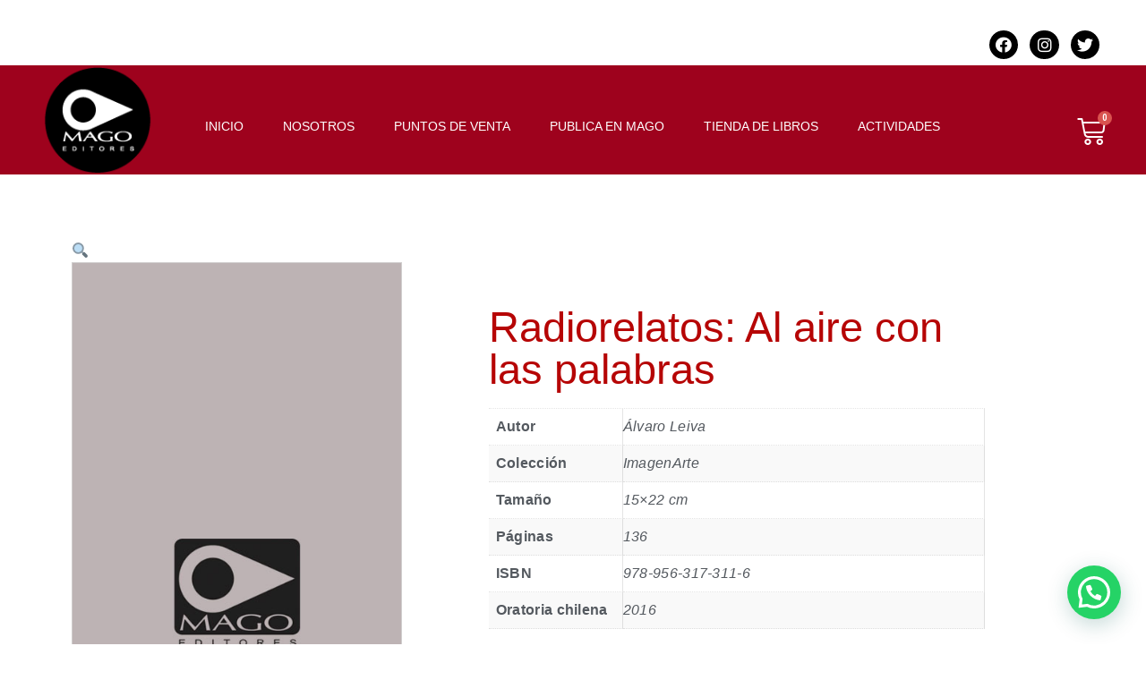

--- FILE ---
content_type: text/html; charset=UTF-8
request_url: https://www.magoeditores.cl/producto/radiorelatos-al-aire-con-las-palabras/
body_size: 217210
content:
<!DOCTYPE html>
<html lang="es-CL">
<head>
	<meta charset="UTF-8">
		<meta name='robots' content='index, follow, max-image-preview:large, max-snippet:-1, max-video-preview:-1' />

	<!-- This site is optimized with the Yoast SEO plugin v16.5 - https://yoast.com/wordpress/plugins/seo/ -->
	<title>Radiorelatos: Al aire con las palabras - MAGO Editores</title>
	<link rel="canonical" href="https://www.magoeditores.cl/producto/radiorelatos-al-aire-con-las-palabras/" />
	<meta property="og:locale" content="es_ES" />
	<meta property="og:type" content="article" />
	<meta property="og:title" content="Radiorelatos: Al aire con las palabras - MAGO Editores" />
	<meta property="og:description" content="Radiorelatos giró en torno al empleo de la radio local como medio masivo con el objeto de fomentar la lectura de los auditores de la rica zona lacustre, específicamente en la comuna de Pucón, lagos y montañas.  Para la ejecución del proyecto Radiorelatos, un equipo encabezado por el escritor Álvaro Leiva produjo a través de las ondas de Radio Nativa 98.5 FM, spots radiales y un programa de media hora de duración. Dicho programa semanal de conversación sobre literatura, libros, música, cultura, entregó contenidos y sugerencias literarias y expresivas que promovieran la participación de los oyentes. Radiorelatos contó con la participación de connotados invitados en el área de la cultura, la literatura y la docencia que visitaron las ciudades de Pucón y Villarrica.  Estas presentaciones de lectura tuvieron una duración de 90 minutos, y fueron grabadas y difundidas a través de cuñas emitidas por Radio Nativa a toda la comunidad. Esta actividad gratuita estuvo abierta a todo el público y se realizó en el estudio de música del Centro Cultural de Villarrica, Liquén entre los meses de abril-mayo, y en el mes de julio en la sede de la Universidad de la Frontera, Pucón. Radiorelatos tuvo como fuente de inspiración la experiencia radio-literaria del renombrado escritor Paul Auster, quien en el año 2000, convocó a los oyentes de su programa en la Radio Pública Nacional de los EE. UU. con el objeto de que escribieran y enviaran algunos relatos personales, breves y 12 verídicos. La idea era simple: leer algunos de esos relatos durante la emisión mensual del programa. La abrumadora respuesta del público dispuso otra cosa: no fue posible leer al aire los cuatro mil relatos.  El resultado fue el libro Creía que mi padre era Dios (Anagrama, 2002), construido con ciento ochenta relatos y dispuestos a la manera de un vasto mural sobre la vida estadounidense. En segundo lugar la experiencia de Radioretratos que llevó a cabo el reconocido fotógrafo Jorge Aceituno a través de Radio Valentín Letelier de la Universidad de Valparaíso, proyecto de excelencia financiado por Fondart 2012 y en el que participaron medios comunitarios como la Radio Diferencia del Hospital Psiquiátrico del Salvador, Playa Ancha, Valparaíso." />
	<meta property="og:url" content="https://www.magoeditores.cl/producto/radiorelatos-al-aire-con-las-palabras/" />
	<meta property="og:site_name" content="MAGO Editores" />
	<meta property="article:modified_time" content="2022-06-25T01:25:22+00:00" />
	<meta property="og:image" content="https://www.magoeditores.cl/wp-content/uploads/2020/07/falta-foto.jpg" />
	<meta property="og:image:width" content="449" />
	<meta property="og:image:height" content="700" />
	<meta name="twitter:card" content="summary_large_image" />
	<script type="application/ld+json" class="yoast-schema-graph">{"@context":"https://schema.org","@graph":[{"@type":"WebSite","@id":"https://www.magoeditores.cl/#website","url":"https://www.magoeditores.cl/","name":"MAGO Editores","description":"Editorial chilena","potentialAction":[{"@type":"SearchAction","target":"https://www.magoeditores.cl/?s={search_term_string}","query-input":"required name=search_term_string"}],"inLanguage":"es-CL"},{"@type":"ImageObject","@id":"https://www.magoeditores.cl/producto/radiorelatos-al-aire-con-las-palabras/#primaryimage","inLanguage":"es-CL","url":"https://www.magoeditores.cl/wp-content/uploads/2020/07/falta-foto.jpg","contentUrl":"https://www.magoeditores.cl/wp-content/uploads/2020/07/falta-foto.jpg","width":449,"height":700},{"@type":"WebPage","@id":"https://www.magoeditores.cl/producto/radiorelatos-al-aire-con-las-palabras/#webpage","url":"https://www.magoeditores.cl/producto/radiorelatos-al-aire-con-las-palabras/","name":"Radiorelatos: Al aire con las palabras - MAGO Editores","isPartOf":{"@id":"https://www.magoeditores.cl/#website"},"primaryImageOfPage":{"@id":"https://www.magoeditores.cl/producto/radiorelatos-al-aire-con-las-palabras/#primaryimage"},"datePublished":"2020-07-23T15:49:41+00:00","dateModified":"2022-06-25T01:25:22+00:00","breadcrumb":{"@id":"https://www.magoeditores.cl/producto/radiorelatos-al-aire-con-las-palabras/#breadcrumb"},"inLanguage":"es-CL","potentialAction":[{"@type":"ReadAction","target":["https://www.magoeditores.cl/producto/radiorelatos-al-aire-con-las-palabras/"]}]},{"@type":"BreadcrumbList","@id":"https://www.magoeditores.cl/producto/radiorelatos-al-aire-con-las-palabras/#breadcrumb","itemListElement":[{"@type":"ListItem","position":1,"name":"Portada","item":"https://www.magoeditores.cl/"},{"@type":"ListItem","position":2,"name":"Tienda","item":"https://www.magoeditores.cl/tienda/"},{"@type":"ListItem","position":3,"name":"Radiorelatos: Al aire con las palabras"}]}]}</script>
	<!-- / Yoast SEO plugin. -->


<link rel='dns-prefetch' href='//s.w.org' />
<link rel="alternate" type="application/rss+xml" title="MAGO Editores &raquo; Feed" href="https://www.magoeditores.cl/feed/" />
<link rel="alternate" type="application/rss+xml" title="MAGO Editores &raquo; Feed de comentarios" href="https://www.magoeditores.cl/comments/feed/" />
<link rel="alternate" type="application/rss+xml" title="MAGO Editores &raquo; Radiorelatos: Al aire con las palabras Feed de comentarios" href="https://www.magoeditores.cl/producto/radiorelatos-al-aire-con-las-palabras/feed/" />
		<script>
			window._wpemojiSettings = {"baseUrl":"https:\/\/s.w.org\/images\/core\/emoji\/13.0.1\/72x72\/","ext":".png","svgUrl":"https:\/\/s.w.org\/images\/core\/emoji\/13.0.1\/svg\/","svgExt":".svg","source":{"concatemoji":"https:\/\/www.magoeditores.cl\/wp-includes\/js\/wp-emoji-release.min.js?ver=5.7.14"}};
			!function(e,a,t){var n,r,o,i=a.createElement("canvas"),p=i.getContext&&i.getContext("2d");function s(e,t){var a=String.fromCharCode;p.clearRect(0,0,i.width,i.height),p.fillText(a.apply(this,e),0,0);e=i.toDataURL();return p.clearRect(0,0,i.width,i.height),p.fillText(a.apply(this,t),0,0),e===i.toDataURL()}function c(e){var t=a.createElement("script");t.src=e,t.defer=t.type="text/javascript",a.getElementsByTagName("head")[0].appendChild(t)}for(o=Array("flag","emoji"),t.supports={everything:!0,everythingExceptFlag:!0},r=0;r<o.length;r++)t.supports[o[r]]=function(e){if(!p||!p.fillText)return!1;switch(p.textBaseline="top",p.font="600 32px Arial",e){case"flag":return s([127987,65039,8205,9895,65039],[127987,65039,8203,9895,65039])?!1:!s([55356,56826,55356,56819],[55356,56826,8203,55356,56819])&&!s([55356,57332,56128,56423,56128,56418,56128,56421,56128,56430,56128,56423,56128,56447],[55356,57332,8203,56128,56423,8203,56128,56418,8203,56128,56421,8203,56128,56430,8203,56128,56423,8203,56128,56447]);case"emoji":return!s([55357,56424,8205,55356,57212],[55357,56424,8203,55356,57212])}return!1}(o[r]),t.supports.everything=t.supports.everything&&t.supports[o[r]],"flag"!==o[r]&&(t.supports.everythingExceptFlag=t.supports.everythingExceptFlag&&t.supports[o[r]]);t.supports.everythingExceptFlag=t.supports.everythingExceptFlag&&!t.supports.flag,t.DOMReady=!1,t.readyCallback=function(){t.DOMReady=!0},t.supports.everything||(n=function(){t.readyCallback()},a.addEventListener?(a.addEventListener("DOMContentLoaded",n,!1),e.addEventListener("load",n,!1)):(e.attachEvent("onload",n),a.attachEvent("onreadystatechange",function(){"complete"===a.readyState&&t.readyCallback()})),(n=t.source||{}).concatemoji?c(n.concatemoji):n.wpemoji&&n.twemoji&&(c(n.twemoji),c(n.wpemoji)))}(window,document,window._wpemojiSettings);
		</script>
		<style>
img.wp-smiley,
img.emoji {
	display: inline !important;
	border: none !important;
	box-shadow: none !important;
	height: 1em !important;
	width: 1em !important;
	margin: 0 .07em !important;
	vertical-align: -0.1em !important;
	background: none !important;
	padding: 0 !important;
}
</style>
	<link rel='stylesheet' id='wcpcsup-main-css'  href='https://www.magoeditores.cl/wp-content/plugins/woo-product-carousel-slider-and-grid-ultimate/assets/css/style.css?ver=5.7.14' media='all' />
<link rel='stylesheet' id='wcpcsup-swmodal-css'  href='https://www.magoeditores.cl/wp-content/plugins/woo-product-carousel-slider-and-grid-ultimate/assets/css/swmodal.css?ver=5.7.14' media='all' />
<link rel='stylesheet' id='wcpcsup-swiper-css'  href='https://www.magoeditores.cl/wp-content/plugins/woo-product-carousel-slider-and-grid-ultimate/assets/css/swiper-bundle.min.css?ver=5.7.14' media='all' />
<link rel='stylesheet' id='wp-block-library-css'  href='https://www.magoeditores.cl/wp-includes/css/dist/block-library/style.min.css?ver=5.7.14' media='all' />
<link rel='stylesheet' id='wcpcsu-main-css'  href='https://www.magoeditores.cl/wp-content/plugins/woo-product-carousel-slider-and-grid-ultimate/assets/css/style.css?ver=5.7.14' media='all' />
<link rel='stylesheet' id='wc-block-vendors-style-css'  href='https://www.magoeditores.cl/wp-content/plugins/woocommerce/packages/woocommerce-blocks/build/vendors-style.css?ver=5.1.0' media='all' />
<link rel='stylesheet' id='wc-block-style-css'  href='https://www.magoeditores.cl/wp-content/plugins/woocommerce/packages/woocommerce-blocks/build/style.css?ver=5.1.0' media='all' />
<link rel='stylesheet' id='photoswipe-css'  href='https://www.magoeditores.cl/wp-content/plugins/woocommerce/assets/css/photoswipe/photoswipe.min.css?ver=5.4.1' media='all' />
<link rel='stylesheet' id='photoswipe-default-skin-css'  href='https://www.magoeditores.cl/wp-content/plugins/woocommerce/assets/css/photoswipe/default-skin/default-skin.min.css?ver=5.4.1' media='all' />
<link rel='stylesheet' id='woocommerce-layout-css'  href='https://www.magoeditores.cl/wp-content/plugins/woocommerce/assets/css/woocommerce-layout.css?ver=5.4.1' media='all' />
<link rel='stylesheet' id='woocommerce-smallscreen-css'  href='https://www.magoeditores.cl/wp-content/plugins/woocommerce/assets/css/woocommerce-smallscreen.css?ver=5.4.1' media='only screen and (max-width: 768px)' />
<link rel='stylesheet' id='woocommerce-general-css'  href='https://www.magoeditores.cl/wp-content/plugins/woocommerce/assets/css/woocommerce.css?ver=5.4.1' media='all' />
<style id='woocommerce-general-inline-css'>
.woocommerce .page-header-image-single {display: none;}.woocommerce .entry-content,.woocommerce .product .entry-summary {margin-top: 0;}.related.products {clear: both;}.checkout-subscribe-prompt.clear {visibility: visible;height: initial;width: initial;}@media (max-width:768px) {.woocommerce .woocommerce-ordering,.woocommerce-page .woocommerce-ordering {float: none;}.woocommerce .woocommerce-ordering select {max-width: 100%;}.woocommerce ul.products li.product,.woocommerce-page ul.products li.product,.woocommerce-page[class*=columns-] ul.products li.product,.woocommerce[class*=columns-] ul.products li.product {width: 100%;float: none;}}
</style>
<style id='woocommerce-inline-inline-css'>
.woocommerce form .form-row .required { visibility: visible; }
</style>
<link rel='stylesheet' id='generate-style-css'  href='https://www.magoeditores.cl/wp-content/themes/generatepress/assets/css/all.min.css?ver=3.0.4' media='all' />
<style id='generate-style-inline-css'>
body{background-color:#ffffff;color:#3a3a3a;}a{color:#1e73be;}a:hover, a:focus, a:active{color:#000000;}body .grid-container{max-width:1100px;}.wp-block-group__inner-container{max-width:1100px;margin-left:auto;margin-right:auto;}body, button, input, select, textarea{font-family:-apple-system, system-ui, BlinkMacSystemFont, "Segoe UI", Helvetica, Arial, sans-serif, "Apple Color Emoji", "Segoe UI Emoji", "Segoe UI Symbol";}body{line-height:1.5;}.entry-content > [class*="wp-block-"]:not(:last-child){margin-bottom:1.5em;}.main-title{font-size:45px;}.main-navigation .main-nav ul ul li a{font-size:14px;}.sidebar .widget, .footer-widgets .widget{font-size:17px;}h1{font-weight:300;font-size:40px;}h2{font-weight:300;font-size:30px;}h3{font-size:20px;}h4{font-size:inherit;}h5{font-size:inherit;}@media (max-width:768px){.main-title{font-size:30px;}h1{font-size:30px;}h2{font-size:25px;}}.top-bar{background-color:#636363;color:#ffffff;}.top-bar a{color:#ffffff;}.top-bar a:hover{color:#303030;}.site-header{background-color:#ffffff;color:#3a3a3a;}.site-header a{color:#3a3a3a;}.main-title a,.main-title a:hover{color:#222222;}.site-description{color:#757575;}.main-navigation,.main-navigation ul ul{background-color:#222222;}.main-navigation .main-nav ul li a,.menu-toggle, .main-navigation .menu-bar-items{color:#ffffff;}.main-navigation .main-nav ul li:hover > a,.main-navigation .main-nav ul li:focus > a, .main-navigation .main-nav ul li.sfHover > a, .main-navigation .menu-bar-item:hover > a, .main-navigation .menu-bar-item.sfHover > a{color:#ffffff;background-color:#3f3f3f;}button.menu-toggle:hover,button.menu-toggle:focus,.main-navigation .mobile-bar-items a,.main-navigation .mobile-bar-items a:hover,.main-navigation .mobile-bar-items a:focus{color:#ffffff;}.main-navigation .main-nav ul li[class*="current-menu-"] > a{color:#ffffff;background-color:#3f3f3f;}.main-navigation .main-nav ul li[class*="current-menu-"] > a:hover,.main-navigation .main-nav ul li[class*="current-menu-"].sfHover > a{color:#ffffff;background-color:#3f3f3f;}.navigation-search input[type="search"],.navigation-search input[type="search"]:active, .navigation-search input[type="search"]:focus, .main-navigation .main-nav ul li.search-item.active > a, .main-navigation .menu-bar-items .search-item.active > a{color:#ffffff;background-color:#3f3f3f;}.main-navigation ul ul{background-color:#3f3f3f;}.main-navigation .main-nav ul ul li a{color:#ffffff;}.main-navigation .main-nav ul ul li:hover > a,.main-navigation .main-nav ul ul li:focus > a,.main-navigation .main-nav ul ul li.sfHover > a{color:#ffffff;background-color:#4f4f4f;}.main-navigation .main-nav ul ul li[class*="current-menu-"] > a{color:#ffffff;background-color:#4f4f4f;}.main-navigation .main-nav ul ul li[class*="current-menu-"] > a:hover,.main-navigation .main-nav ul ul li[class*="current-menu-"].sfHover > a{color:#ffffff;background-color:#4f4f4f;}.separate-containers .inside-article, .separate-containers .comments-area, .separate-containers .page-header, .one-container .container, .separate-containers .paging-navigation, .inside-page-header{background-color:#ffffff;}.entry-meta{color:#595959;}.entry-meta a{color:#595959;}.entry-meta a:hover{color:#1e73be;}.sidebar .widget{background-color:#ffffff;}.sidebar .widget .widget-title{color:#000000;}.footer-widgets{background-color:#ffffff;}.footer-widgets .widget-title{color:#000000;}.site-info{color:#ffffff;background-color:#222222;}.site-info a{color:#ffffff;}.site-info a:hover{color:#606060;}.footer-bar .widget_nav_menu .current-menu-item a{color:#606060;}input[type="text"],input[type="email"],input[type="url"],input[type="password"],input[type="search"],input[type="tel"],input[type="number"],textarea,select{color:#666666;background-color:#fafafa;border-color:#cccccc;}input[type="text"]:focus,input[type="email"]:focus,input[type="url"]:focus,input[type="password"]:focus,input[type="search"]:focus,input[type="tel"]:focus,input[type="number"]:focus,textarea:focus,select:focus{color:#666666;background-color:#ffffff;border-color:#bfbfbf;}button,html input[type="button"],input[type="reset"],input[type="submit"],a.button,a.wp-block-button__link:not(.has-background){color:#ffffff;background-color:#666666;}button:hover,html input[type="button"]:hover,input[type="reset"]:hover,input[type="submit"]:hover,a.button:hover,button:focus,html input[type="button"]:focus,input[type="reset"]:focus,input[type="submit"]:focus,a.button:focus,a.wp-block-button__link:not(.has-background):active,a.wp-block-button__link:not(.has-background):focus,a.wp-block-button__link:not(.has-background):hover{color:#ffffff;background-color:#3f3f3f;}a.generate-back-to-top{background-color:rgba( 0,0,0,0.4 );color:#ffffff;}a.generate-back-to-top:hover,a.generate-back-to-top:focus{background-color:rgba( 0,0,0,0.6 );color:#ffffff;}@media (max-width:768px){.main-navigation .menu-bar-item:hover > a, .main-navigation .menu-bar-item.sfHover > a{background:none;color:#ffffff;}}.inside-top-bar{padding:10px;}.inside-header{padding:40px;}.site-main .wp-block-group__inner-container{padding:40px;}.entry-content .alignwide, body:not(.no-sidebar) .entry-content .alignfull{margin-left:-40px;width:calc(100% + 80px);max-width:calc(100% + 80px);}.rtl .menu-item-has-children .dropdown-menu-toggle{padding-left:20px;}.rtl .main-navigation .main-nav ul li.menu-item-has-children > a{padding-right:20px;}.site-info{padding:20px;}@media (max-width:768px){.separate-containers .inside-article, .separate-containers .comments-area, .separate-containers .page-header, .separate-containers .paging-navigation, .one-container .site-content, .inside-page-header{padding:30px;}.site-main .wp-block-group__inner-container{padding:30px;}.site-info{padding-right:10px;padding-left:10px;}.entry-content .alignwide, body:not(.no-sidebar) .entry-content .alignfull{margin-left:-30px;width:calc(100% + 60px);max-width:calc(100% + 60px);}}.one-container .sidebar .widget{padding:0px;}/* End cached CSS */@media (max-width:768px){.main-navigation .menu-toggle,.main-navigation .mobile-bar-items,.sidebar-nav-mobile:not(#sticky-placeholder){display:block;}.main-navigation ul,.gen-sidebar-nav{display:none;}[class*="nav-float-"] .site-header .inside-header > *{float:none;clear:both;}}
</style>
<link rel='stylesheet' id='generate-font-icons-css'  href='https://www.magoeditores.cl/wp-content/themes/generatepress/assets/css/components/font-icons.min.css?ver=3.0.4' media='all' />
<link rel='stylesheet' id='elementor-icons-css'  href='https://www.magoeditores.cl/wp-content/plugins/elementor/assets/lib/eicons/css/elementor-icons.min.css?ver=5.11.0' media='all' />
<link rel='stylesheet' id='elementor-animations-css'  href='https://www.magoeditores.cl/wp-content/plugins/elementor/assets/lib/animations/animations.min.css?ver=3.2.5' media='all' />
<link rel='stylesheet' id='elementor-frontend-legacy-css'  href='https://www.magoeditores.cl/wp-content/plugins/elementor/assets/css/frontend-legacy.min.css?ver=3.2.5' media='all' />
<link rel='stylesheet' id='elementor-frontend-css'  href='https://www.magoeditores.cl/wp-content/plugins/elementor/assets/css/frontend.min.css?ver=3.2.5' media='all' />
<style id='elementor-frontend-inline-css'>
@font-face{font-family:eicons;src:url(https://www.magoeditores.cl/wp-content/plugins/elementor/assets/lib/eicons/fonts/eicons.eot?5.10.0);src:url(https://www.magoeditores.cl/wp-content/plugins/elementor/assets/lib/eicons/fonts/eicons.eot?5.10.0#iefix) format("embedded-opentype"),url(https://www.magoeditores.cl/wp-content/plugins/elementor/assets/lib/eicons/fonts/eicons.woff2?5.10.0) format("woff2"),url(https://www.magoeditores.cl/wp-content/plugins/elementor/assets/lib/eicons/fonts/eicons.woff?5.10.0) format("woff"),url(https://www.magoeditores.cl/wp-content/plugins/elementor/assets/lib/eicons/fonts/eicons.ttf?5.10.0) format("truetype"),url(https://www.magoeditores.cl/wp-content/plugins/elementor/assets/lib/eicons/fonts/eicons.svg?5.10.0#eicon) format("svg");font-weight:400;font-style:normal}
</style>
<link rel='stylesheet' id='elementor-post-8-css'  href='https://www.magoeditores.cl/wp-content/uploads/elementor/css/post-8.css?ver=1767115383' media='all' />
<link rel='stylesheet' id='elementor-pro-css'  href='https://www.magoeditores.cl/wp-content/plugins/elementor-pro/assets/css/frontend.min.css?ver=3.3.1' media='all' />
<link rel='stylesheet' id='elementor-global-css'  href='https://www.magoeditores.cl/wp-content/uploads/elementor/css/global.css?ver=1767115416' media='all' />
<link rel='stylesheet' id='elementor-post-78-css'  href='https://www.magoeditores.cl/wp-content/uploads/elementor/css/post-78.css?ver=1767115384' media='all' />
<link rel='stylesheet' id='google-fonts-1-css'  href='https://fonts.googleapis.com/css?family=Roboto%3A100%2C100italic%2C200%2C200italic%2C300%2C300italic%2C400%2C400italic%2C500%2C500italic%2C600%2C600italic%2C700%2C700italic%2C800%2C800italic%2C900%2C900italic%7CRoboto+Slab%3A100%2C100italic%2C200%2C200italic%2C300%2C300italic%2C400%2C400italic%2C500%2C500italic%2C600%2C600italic%2C700%2C700italic%2C800%2C800italic%2C900%2C900italic&#038;display=auto&#038;ver=5.7.14' media='all' />
<link rel='stylesheet' id='elementor-icons-shared-0-css'  href='https://www.magoeditores.cl/wp-content/plugins/elementor/assets/lib/font-awesome/css/fontawesome.min.css?ver=5.15.1' media='all' />
<link rel='stylesheet' id='elementor-icons-fa-brands-css'  href='https://www.magoeditores.cl/wp-content/plugins/elementor/assets/lib/font-awesome/css/brands.min.css?ver=5.15.1' media='all' />
<link rel='stylesheet' id='elementor-icons-fa-solid-css'  href='https://www.magoeditores.cl/wp-content/plugins/elementor/assets/lib/font-awesome/css/solid.min.css?ver=5.15.1' media='all' />
<script src='https://www.magoeditores.cl/wp-includes/js/dist/vendor/lodash.min.js?ver=4.17.21' id='lodash-js'></script>
<script id='lodash-js-after'>
window.lodash = _.noConflict();
</script>
<script src='https://www.magoeditores.cl/wp-includes/js/dist/vendor/wp-polyfill.min.js?ver=7.4.4' id='wp-polyfill-js'></script>
<script id='wp-polyfill-js-after'>
( 'fetch' in window ) || document.write( '<script src="https://www.magoeditores.cl/wp-includes/js/dist/vendor/wp-polyfill-fetch.min.js?ver=3.0.0"></scr' + 'ipt>' );( document.contains ) || document.write( '<script src="https://www.magoeditores.cl/wp-includes/js/dist/vendor/wp-polyfill-node-contains.min.js?ver=3.42.0"></scr' + 'ipt>' );( window.DOMRect ) || document.write( '<script src="https://www.magoeditores.cl/wp-includes/js/dist/vendor/wp-polyfill-dom-rect.min.js?ver=3.42.0"></scr' + 'ipt>' );( window.URL && window.URL.prototype && window.URLSearchParams ) || document.write( '<script src="https://www.magoeditores.cl/wp-includes/js/dist/vendor/wp-polyfill-url.min.js?ver=3.6.4"></scr' + 'ipt>' );( window.FormData && window.FormData.prototype.keys ) || document.write( '<script src="https://www.magoeditores.cl/wp-includes/js/dist/vendor/wp-polyfill-formdata.min.js?ver=3.0.12"></scr' + 'ipt>' );( Element.prototype.matches && Element.prototype.closest ) || document.write( '<script src="https://www.magoeditores.cl/wp-includes/js/dist/vendor/wp-polyfill-element-closest.min.js?ver=2.0.2"></scr' + 'ipt>' );( 'objectFit' in document.documentElement.style ) || document.write( '<script src="https://www.magoeditores.cl/wp-includes/js/dist/vendor/wp-polyfill-object-fit.min.js?ver=2.3.4"></scr' + 'ipt>' );
</script>
<script src='https://www.magoeditores.cl/wp-includes/js/dist/vendor/react.min.js?ver=16.13.1' id='react-js'></script>
<script src='https://www.magoeditores.cl/wp-includes/js/dist/dom-ready.min.js?ver=93db39f6fe07a70cb9217310bec0a531' id='wp-dom-ready-js'></script>
<script src='https://www.magoeditores.cl/wp-includes/js/dist/hooks.min.js?ver=d0188aa6c336f8bb426fe5318b7f5b72' id='wp-hooks-js'></script>
<script src='https://www.magoeditores.cl/wp-includes/js/dist/i18n.min.js?ver=6ae7d829c963a7d8856558f3f9b32b43' id='wp-i18n-js'></script>
<script id='wp-i18n-js-after'>
wp.i18n.setLocaleData( { 'text direction\u0004ltr': [ 'ltr' ] } );
</script>
<script id='wp-a11y-js-translations'>
( function( domain, translations ) {
	var localeData = translations.locale_data[ domain ] || translations.locale_data.messages;
	localeData[""].domain = domain;
	wp.i18n.setLocaleData( localeData, domain );
} )( "default", {"translation-revision-date":"2024-10-25 15:08:33+0000","generator":"GlotPress\/4.0.1","domain":"messages","locale_data":{"messages":{"":{"domain":"messages","plural-forms":"nplurals=2; plural=n != 1;","lang":"es_CL"},"Notifications":["Notificaciones"]}},"comment":{"reference":"wp-includes\/js\/dist\/a11y.js"}} );
</script>
<script src='https://www.magoeditores.cl/wp-includes/js/dist/a11y.min.js?ver=f38c4dee80fd4bb43131247e3175c99a' id='wp-a11y-js'></script>
<script src='https://www.magoeditores.cl/wp-includes/js/dist/blob.min.js?ver=125149076a58ec206a0a8ed2cf6b6894' id='wp-blob-js'></script>
<script src='https://www.magoeditores.cl/wp-includes/js/dist/autop.min.js?ver=e34d2621e1f0dad60385333bd1afd228' id='wp-autop-js'></script>
<script src='https://www.magoeditores.cl/wp-includes/js/dist/block-serialization-default-parser.min.js?ver=49f93b714dba02a24a589dd1bf6e26d5' id='wp-block-serialization-default-parser-js'></script>
<script src='https://www.magoeditores.cl/wp-includes/js/dist/deprecated.min.js?ver=966b6f48decfe4da2e34988c86b041a2' id='wp-deprecated-js'></script>
<script src='https://www.magoeditores.cl/wp-includes/js/dist/dom.min.js?ver=4d578677a5cc3145c8e38bb2da31229f' id='wp-dom-js'></script>
<script src='https://www.magoeditores.cl/wp-includes/js/dist/vendor/react-dom.min.js?ver=16.13.1' id='react-dom-js'></script>
<script src='https://www.magoeditores.cl/wp-includes/js/dist/escape-html.min.js?ver=cf3ba719eafb9297c5843cfc50c8f87e' id='wp-escape-html-js'></script>
<script src='https://www.magoeditores.cl/wp-includes/js/dist/element.min.js?ver=d19384292cd0b9f8f030fa288fda7203' id='wp-element-js'></script>
<script src='https://www.magoeditores.cl/wp-includes/js/dist/is-shallow-equal.min.js?ver=d6b24f7bad8873d5ee9f70709115d10a' id='wp-is-shallow-equal-js'></script>
<script id='wp-keycodes-js-translations'>
( function( domain, translations ) {
	var localeData = translations.locale_data[ domain ] || translations.locale_data.messages;
	localeData[""].domain = domain;
	wp.i18n.setLocaleData( localeData, domain );
} )( "default", {"translation-revision-date":"2024-10-25 15:08:33+0000","generator":"GlotPress\/4.0.1","domain":"messages","locale_data":{"messages":{"":{"domain":"messages","plural-forms":"nplurals=2; plural=n != 1;","lang":"es_CL"},"Comma":["Coma"],"Period":["Periodo"],"Backtick":["Ap\u00f3strofe"]}},"comment":{"reference":"wp-includes\/js\/dist\/keycodes.js"}} );
</script>
<script src='https://www.magoeditores.cl/wp-includes/js/dist/keycodes.min.js?ver=8ba4aa4af87721288b88218bd7354d8f' id='wp-keycodes-js'></script>
<script src='https://www.magoeditores.cl/wp-includes/js/dist/priority-queue.min.js?ver=1c942d9a6078a04ec1c4fb9ea8278f65' id='wp-priority-queue-js'></script>
<script src='https://www.magoeditores.cl/wp-includes/js/dist/compose.min.js?ver=716353ad754aeb695c4aad0af76078e8' id='wp-compose-js'></script>
<script src='https://www.magoeditores.cl/wp-includes/js/dist/redux-routine.min.js?ver=1f6a5d2936fdcd7967f5caec0f92a71c' id='wp-redux-routine-js'></script>
<script src='https://www.magoeditores.cl/wp-includes/js/dist/data.min.js?ver=7bcaf4b8217b848f82626a7cb64df102' id='wp-data-js'></script>
<script id='wp-data-js-after'>
( function() {
	var userId = 0;
	var storageKey = "WP_DATA_USER_" + userId;
	wp.data
		.use( wp.data.plugins.persistence, { storageKey: storageKey } );
	wp.data.plugins.persistence.__unstableMigrate( { storageKey: storageKey } );
} )();
</script>
<script src='https://www.magoeditores.cl/wp-includes/js/dist/html-entities.min.js?ver=abfd8b9e347825581deb4984c249c287' id='wp-html-entities-js'></script>
<script src='https://www.magoeditores.cl/wp-includes/js/dist/primitives.min.js?ver=1640dfd5b1251f4c4d66d63fcf466c42' id='wp-primitives-js'></script>
<script src='https://www.magoeditores.cl/wp-includes/js/dist/shortcode.min.js?ver=8c82d3c2c95b419e6bfca3442e18f18c' id='wp-shortcode-js'></script>
<script id='wp-blocks-js-translations'>
( function( domain, translations ) {
	var localeData = translations.locale_data[ domain ] || translations.locale_data.messages;
	localeData[""].domain = domain;
	wp.i18n.setLocaleData( localeData, domain );
} )( "default", {"translation-revision-date":"2024-10-25 15:08:33+0000","generator":"GlotPress\/4.0.1","domain":"messages","locale_data":{"messages":{"":{"domain":"messages","plural-forms":"nplurals=2; plural=n != 1;","lang":"es_CL"},"Embeds":["Incrustaci\u00f3n"],"%1$s Block. Row %2$d. %3$s":["%1$s Bloque. Fila %2$d. %3$s"],"%1$s Block. Column %2$d. %3$s":["%1$s Bloque. Columna %2$d. %3$s"],"%1$s Block. Column %2$d":["%1$s Bloque. Columna %2$d"],"%1$s Block. %2$s":["%1$s Bloque. %2$s"],"%s Block":["%s Bloque"],"Design":["Dise\u00f1o"],"%1$s Block. Row %2$d":["Bloque %1$s. Fila %2$d"],"Text":["Texto"],"Reusable blocks":["Bloque reutilizable"],"Media":["Multimedia"],"Widgets":["Widgets"]}},"comment":{"reference":"wp-includes\/js\/dist\/blocks.js"}} );
</script>
<script src='https://www.magoeditores.cl/wp-includes/js/dist/blocks.min.js?ver=f7cde697f24554a3851292790cdd0c05' id='wp-blocks-js'></script>
<script src='https://www.magoeditores.cl/wp-includes/js/dist/vendor/moment.min.js?ver=2.26.0' id='moment-js'></script>
<script id='moment-js-after'>
moment.updateLocale( 'es_CL', {"months":["Enero","Febrero","Marzo","Abril","Mayo","Junio","Julio","Agosto","Septiembre","Octubre","Noviembre","Diciembre"],"monthsShort":["Ene","Feb","Mar","Abr","May","Jun","Jul","Ago","Sep","Oct","Nov","Dic"],"weekdays":["Domingo","Lunes","Martes","Mi\u00e9rcoles","Jueves","Viernes","S\u00e1bado"],"weekdaysShort":["Dom","Lun","Mar","Mi\u00e9","Jue","Vie","S\u00e1b"],"week":{"dow":1},"longDateFormat":{"LT":"g:i a","LTS":null,"L":null,"LL":"F j, Y","LLL":"F j, Y g:i a","LLLL":null}} );
</script>
<script src='https://www.magoeditores.cl/wp-includes/js/dist/date.min.js?ver=5c643711a8d90494fac0fd1897d1084c' id='wp-date-js'></script>
<script id='wp-date-js-after'>
wp.date.setSettings( {"l10n":{"locale":"es_CL","months":["Enero","Febrero","Marzo","Abril","Mayo","Junio","Julio","Agosto","Septiembre","Octubre","Noviembre","Diciembre"],"monthsShort":["Ene","Feb","Mar","Abr","May","Jun","Jul","Ago","Sep","Oct","Nov","Dic"],"weekdays":["Domingo","Lunes","Martes","Mi\u00e9rcoles","Jueves","Viernes","S\u00e1bado"],"weekdaysShort":["Dom","Lun","Mar","Mi\u00e9","Jue","Vie","S\u00e1b"],"meridiem":{"am":"am","pm":"pm","AM":"AM","PM":"PM"},"relative":{"future":"%s desde ahora","past":"hace %s"}},"formats":{"time":"g:i a","date":"F j, Y","datetime":"F j, Y g:i a","datetimeAbbreviated":"M j, Y g:i a"},"timezone":{"offset":"-3","string":"","abbr":""}} );
</script>
<script src='https://www.magoeditores.cl/wp-includes/js/dist/rich-text.min.js?ver=9f47b47679233cd481d9a49ee551fd7c' id='wp-rich-text-js'></script>
<script src='https://www.magoeditores.cl/wp-includes/js/dist/warning.min.js?ver=3090d66f4d52ea11ae509fece459c35e' id='wp-warning-js'></script>
<script id='wp-components-js-translations'>
( function( domain, translations ) {
	var localeData = translations.locale_data[ domain ] || translations.locale_data.messages;
	localeData[""].domain = domain;
	wp.i18n.setLocaleData( localeData, domain );
} )( "default", {"translation-revision-date":"2024-10-25 15:08:33+0000","generator":"GlotPress\/4.0.1","domain":"messages","locale_data":{"messages":{"":{"domain":"messages","plural-forms":"nplurals=2; plural=n != 1;","lang":"es_CL"},"Font size":["Tama\u00f1o de fuente"],"Type":["Tipo"],"Custom":["Personalizar"],"Mixed":["Mezclado"],"Hours":["Horas"],"Custom color picker":["Selector de color personalizado"],"Color code: %s":["C\u00f3digo de color: %s"],"Color: %s":["Color: %s"],"Alpha value, from 0 (transparent) to 1 (fully opaque).":["Valor alfa, de 0 (transparente) a 1 (completamente opaco)."],"Hue value in degrees, from 0 to 359.":["Valor de matiz en grados, de 0 a 359."],"Move the arrow left or right to change hue.":["Mueva la flecha a la izquierda o derecha para cambiar el matiz."],"RGB mode active":["Modo RGB activo"],"Hue\/saturation\/lightness mode active":["Tono\/saturaci\u00f3n\/modo de ligereza activo"],"Hex color mode active":["Modo de color hexadecimal activo"],"Color value in hexadecimal":["Valor de color en hexadecimal"],"Color value in RGB":["Valor de color en RGB"],"Color value in HSL":["Valor de color en HSL"],"Change color format":["Cambiar formato de color"],"Choose a shade":["Elegir una sombra"],"Use your arrow keys to change the base color. Move up to lighten the color, down to darken, left to decrease saturation, and right to increase saturation.":["Utiliza las teclas de flecha para cambiar el color base. Mueve hacia arriba para aligerar el color, hacia abajo para oscurecer, a la izquierda para aumentar la saturaci\u00f3n, y la derecha para disminuir la saturaci\u00f3n."],"Click to Select":["Clic para Seleccionar"],"Click the right or left arrows to select other months in the past or the future.":["Clic en las flechas derecha o izquierda para seleccionar otros meses en el pasado o en el futuro."],"Click the desired day to select it.":["Clic en el d\u00eda deseado para seleccionarlo."],"Navigating with a keyboard":["Navegar con un teclado"],"keyboard button\u0004Enter":["Enviar"],"Select the date in focus.":["Seleccione la fecha en foco."],"Left and Right Arrows":["Flechas Izquierda y Derecha"],"Move backward (left) or forward (right) by one day.":["Mueva hacia atr\u00e1s (izquierda) o adelante (derecha) por un d\u00eda."],"Up and Down Arrows":["Flechas Arriba y Abajo"],"Move backward (up) or forward (down) by one week.":["Mueva hacia atr\u00e1s (arriba) o hacia adelante (abajo) por una semana."],"Page Up and Page Down":["P\u00e1gina Arriba y P\u00e1gina Abajo"],"PgUp\/PgDn":["PgUp\/PgDn"],"Move backward (PgUp) or forward (PgDn) by one month.":["Mueva hacia atr\u00e1s (PgUp) o adelante (PgDn) por un mes."],"Home and End":["Inicio y Fin"],"Home\/End":["Inicio\/Fin"],"Go to the first (home) or last (end) day of a week.":["Ve al primer (inicio) o \u00faltimo (final) d\u00eda de una semana."],"Calendar Help":["Ayuda del Calendario"],"Minutes":["Minutos"],"Add item":["A\u00f1adir elemento"],"Item added.":["El elemento ha sido agregado."],"Item removed.":["Elemento eliminado."],"Remove item":["Quitar elemento"],"%1$s (%2$s of %3$s)":["%1$s (%2$s de%3$s)"],"Dismiss this notice":["Descartar este aviso"],"Order by":["Ordenar por"],"Newest to oldest":["De nuevas a antiguas"],"Oldest to newest":["De antiguas a nuevas"],"A \u2192 Z":["A \t Z"],"Z \u2192 A":["Z \t A"],"Category":["Categor\u00eda"],"Number of items":["N\u00famero de elementos"],"Separate with commas, spaces, or the Enter key.":["Separa con comas, espacios o con la tecla Intro."],"Separate with commas or the Enter key.":["Separa con comas o con la tecla Intro."],"Angle":["\u00c1ngulo"],"Small":["Peque\u00f1a"],"Extra Large":["Extra grande"],"Use your left or right arrow keys or drag and drop with the mouse to change the gradient position. Press the button to change the color or remove the control point.":["Utiliza las teclas de flecha izquierda o derecha, o arrastra y suelta con el rat\u00f3n para cambiar la posici\u00f3n del degradado. Pulsa el bot\u00f3n para cambiar el color o eliminar el punto de control."],"Remove Control Point":["Eliminar Punto de Control"],"Gradient code: %s":["C\u00f3digo de degradado: %s"],"Gradient: %s":["Degradado: %s"],"Guide controls":["Controles de gu\u00edas"],"Page %1$d of %2$d":["P\u00e1gina %1$d de %2$d"],"Finish":["Finalizar"],"Slug":["Slug"],"Top Center":["Arriba al Centro"],"Center Left":["Centro Izquierda"],"Center Center":["Center Center"],"Center Right":["Centro Derecho"],"Bottom Center":["Inferior Central"],"Alignment Matrix Control":["Control de Alineaci\u00f3n del Arreglo"],"Unlink Sides":["Desenlazar Lados"],"Link Sides":["Enlazar Lados"],"Box Control":["Control de Caja"],"Color value in RGBA":["Valor de color en RGBA"],"Color value in HSLA":["Valor de color en HSLA"],"Edit color value":["Editar valor de color"],"Color name":["Nombre del color"],"Edit color name":["Editar nombre de color"],"Remove color":["Eliminar color"],"Additional color settings":["Ajustes adicionales de color"],"Color palette":["Paleta de colores"],"Coordinated Universal Time":["Hora Universal Coordinada"],"Media preview":["Vista previa de Media"],"Linear":["Lineal"],"Radial":["Radial"],"Select unit":["Seleccionar unidad"],"Close search":["Cerrar la b\u00fasqueda"],"Gradient control point at position %1$s%% with color code %2$s.":["Punto de control de degradado en la posici\u00f3n %1$s%% con el c\u00f3digo de color %2$s."],"All":["Todo"],"%d result found, use up and down arrow keys to navigate.":["%d resultado encontrado, utiliza las teclas arriba y abajo para navegar.","%d resultados encontrados, utiliza las teclas arriba y abajo para navegar."],"No results.":["No hay resultados."],"Reset":["Resetear"],"%d result found.":["%d resultado encontrado.","%d resultados encontrados."],"Previous":["Anterior"],"Item selected.":["Elemento seleccionado."],"Name":["Nombre"],"None":["Ninguna"],"Medium":["Mediano"],"Top Left":["Arriba a la izquierda"],"Top Right":["Arriba a la derecha"],"Bottom Left":["\ufeffAbajo a la izquierda"],"Bottom Right":["Abajo a la derecha"],"AM":["AM"],"PM":["PM"],"Clear":["Limpiar"],"Drop files to upload":["Arrastra archivos para subir"],"Large":["Largo"],"Custom Size":["Tama\u00f1o Personalizado"],"Year":["A\u00f1o"],"Close dialog":["Cerrar el di\u00e1logo"],"Date":["Fecha"],"Month":["Mes"],"Day":["D\u00eda"],"Time":["Hora"],"Author":["Autor"],"Save":["Guardar"],"Categories":["Categor\u00edas"],"Cancel":["Cancelar"],"Left":["Izquierda"],"Right":["Derecha"],"OK":["OK"],"Close":["Cerrar"],"Default":["Predeterminado"],"No results found.":["No se encontraron resultados."],"January":["Enero"],"February":["Febrero"],"March":["Marzo"],"April":["Abril"],"May":["Mayo"],"June":["Junio"],"July":["Julio"],"August":["Agosto"],"September":["Septiembre"],"October":["Octubre"],"November":["Noviembre"],"December":["Diciembre"],"Top":["Arriba"],"Bottom":["Abajo"],"Next":["Siguiente"],"Back":["Volver"],"Custom color":["Color personalizado"],"(opens in a new tab)":["(se abre en una nueva pesta\u00f1a)"]}},"comment":{"reference":"wp-includes\/js\/dist\/components.js"}} );
</script>
<script src='https://www.magoeditores.cl/wp-includes/js/dist/components.min.js?ver=28e28afcb9019982680d0e01ffa4472f' id='wp-components-js'></script>
<script src='https://www.magoeditores.cl/wp-includes/js/dist/keyboard-shortcuts.min.js?ver=181b7272cf6991275eae3ff12b8b6868' id='wp-keyboard-shortcuts-js'></script>
<script src='https://www.magoeditores.cl/wp-includes/js/dist/notices.min.js?ver=6ad8223b8fe63f1124cd34b0f4354297' id='wp-notices-js'></script>
<script src='https://www.magoeditores.cl/wp-includes/js/dist/token-list.min.js?ver=e72c29ef1a4cbea58526154f4355e0d6' id='wp-token-list-js'></script>
<script src='https://www.magoeditores.cl/wp-includes/js/dist/url.min.js?ver=7c99a9585caad6f2f16c19ecd17a86cd' id='wp-url-js'></script>
<script src='https://www.magoeditores.cl/wp-includes/js/dist/wordcount.min.js?ver=47cf43f33e4f7a0c1e1b53b379d9ab5d' id='wp-wordcount-js'></script>
<script id='wp-block-editor-js-translations'>
( function( domain, translations ) {
	var localeData = translations.locale_data[ domain ] || translations.locale_data.messages;
	localeData[""].domain = domain;
	wp.i18n.setLocaleData( localeData, domain );
} )( "default", {"translation-revision-date":"2024-10-25 15:08:33+0000","generator":"GlotPress\/4.0.1","domain":"messages","locale_data":{"messages":{"":{"domain":"messages","plural-forms":"nplurals=2; plural=n != 1;","lang":"es_CL"},"Submit":["Enviar"],"Edit link":["Editar enlace"],"All":["Todo"],"Search results for \"%s\"":["Resultados de la b\u00fasqueda para \u201c%s\u201d"],"Font family":["Familia de fuente"],"Link Color":["Color de los Enlaces"],"Styles":["Estilos"],"Upload":["Subir"],"Text Color":["Color de Texto"],"Clear selection.":["Limpiar la selecci\u00f3n."],"Not set":["No establecido"],"Blocks":["Bloques"],"%d result found, use up and down arrow keys to navigate.":["%d resultado encontrado, utiliza las teclas arriba y abajo para navegar.","%d resultados encontrados, utiliza las teclas arriba y abajo para navegar."],"No results.":["No hay resultados."],"font size name\u0004Normal":["Normal"],"Reset":["Resetear"],"Change text alignment":["Cambiar alineaci\u00f3n del texto"],"Wide width":["Ancho amplio"],"Full width":["Ancho completo"],"Change alignment":["Cambiar alineaci\u00f3n"],"Current":["Actual"],"Convert to HTML":["Convertir a HTML"],"After Conversion":["Despu\u00e9s de la Conversi\u00f3n"],"No block selected.":["No haz seleccionado ning\u00fan bloque."],"Add block":["A\u00f1adir bloque"],"This block has encountered an error and cannot be previewed.":["Este bloque ha encontrado un error y no puede previsualizarse."],"Convert to Classic Block":["Convertir en Bloque Cl\u00e1sico"],"Resolve Block":["Resolver Bloque"],"Convert to Blocks":["Convertir a bloques"],"imperative verb\u0004Resolve":["Resolver"],"This block contains unexpected or invalid content.":["Este bloque contiene contenido inesperado o no v\u00e1lido."],"Block: %s":["Bloque: %s"],"Block %s is the only block, and cannot be moved":["El bloque %s es el \u00fanico bloque, y no puede moverse"],"Move %1$s block from position %2$d down to position %3$d":["Mueve %1$s bloque desde la posici\u00f3n %2$d hacia abajo hasta la posici\u00f3n %3$d"],"Block %1$s is at the end of the content and can\u2019t be moved right":["El bloque %1$s est\u00e1 al final del contenido y no se puede mover a la derecha"],"Move %1$s block from position %2$d up to position %3$d":["Mueve %1$s bloque desde la posici\u00f3n %2$d hacia arriba hasta la posici\u00f3n %3$d"],"Block %1$s is at the beginning of the content and can\u2019t be moved right":["El bloque %1$s est\u00e1 al principio del contenido y no se puede mover a la derecha"],"Blocks cannot be moved up as they are already at the top":["Los bloques no se pueden mover arriba porque ya est\u00e1n al principio"],"Blocks cannot be moved down as they are already at the bottom":["Los bloques no se pueden mover hacia abajo porque ya est\u00e1n en el fondo"],"Move %1$d block from position %2$d up by one place":["Mueve %1$d bloque desde la posici\u00f3n %2$d un lugar arriba","Mueve %1$d bloques desde la posici\u00f3n %2$d un lugar arriba"],"Move %1$d block from position %2$d down by one place":["Mueve %1$d bloque desde la posici\u00f3n %2$d un lugar abajo","Mueve %1$d bloques desde la posici\u00f3n %2$d un lugar abajo"],"Edit as HTML":["Editar como HTML"],"Edit visually":["Editar visualmente"],"More options":["M\u00e1s opciones"],"Duplicate":["Duplicar"],"Remove block":["Quitar bloque"],"Change type of %d block":["Cambiar tipo de %d bloque","Cambiar tipo de %d bloques"],"Transform to":["Transformar a"],"This color combination may be hard for people to read. Try using a darker background color and\/or a brighter text color.":["Esta combinaci\u00f3n de color puede ser dif\u00edcil de leer para la gente. Trata de usar un color de fondo m\u00e1s oscuro y\/o un color de texto m\u00e1s claro."],"This color combination may be hard for people to read. Try using a brighter background color and\/or a darker text color.":["Esta combinaci\u00f3n de color puede ser dif\u00edcil de leer para la gente. Trata de usar un color de fondo m\u00e1s claro y\/o un color de texto m\u00e1s oscuro."],"%d result found.":["%d resultado encontrado.","%d resultados encontrados."],"Search for a block":["Buscar un bloque"],"blocks\u0004Most used":["M\u00e1s usadas"],"Reusable":["Reutilizable"],"Manage all reusable blocks":["Administrar todos los Bloques Reutilizables"],"Paste or type URL":["Pegar o escribir URL"],"Skip to the selected block":["Saltar al bloque seleccionado"],"Link settings":["Ajustes de enlaces"],"HTML anchor":["Anclaje HTML"],"Additional CSS class(es)":["Clase(s) CSS adicional(es)"],"Pale pink":["Rosa p\u00e1lido"],"Vivid red":["Rojo vivo"],"Luminous vivid orange":["Anaranjado vivo luminoso"],"Luminous vivid amber":["\u00c1mbar vivo luminoso"],"Light green cyan":["Verde claro cian"],"Vivid green cyan":["Verde vivo ci\u00e1nico"],"Pale cyan blue":["Azul cian p\u00e1lido"],"Vivid cyan blue":["Azul ci\u00e1nico vivo"],"Cyan bluish gray":["Gris azulado cian"],"font size name\u0004Small":["Peque\u00f1a"],"font size name\u0004Medium":["Mediano"],"font size name\u0004Large":["Largo"],"font size name\u0004Huge":["Enorme"],"Options":["Opciones"],"Navigate to the nearest toolbar.":["Mu\u00e9vete hasta la barra de herramientas m\u00e1s cercana."],"Select all text when typing. Press again to select all blocks.":["Seleccionar todo cuando escribas. P\u00falsalo de nuevo para seleccionar todos los bloques."],"Duplicate the selected block(s).":["Duplicar el(los) bloque(s) seleccionado(s)."],"Remove the selected block(s).":["Eliminar el(los) bloque(s) seleccionado(s)."],"Insert a new block before the selected block(s).":["Insertar un nuevo bloque antes de el(los) bloque(s) seleccionado(s)"],"Insert a new block after the selected block(s).":["Inserte un nuevo bloque despu\u00e9s de el(los bloque(s) seleccionado(s)."],"%d block":["%d bloque","%d bloques"],"Document":["Documento"],"Reusable blocks":["Bloque reutilizable"],"Color settings":["Configuraci\u00f3n de Color"],"Outline":["Contorno"],"Border settings":["Configuraci\u00f3n de Bordes"],"Heading settings":["Ajustes de encabezado"],"Image dimensions":["Dimensiones de la imagen"],"Align text left":["Alinear texto a la izquierda"],"Align text center":["Alinear centro de texto"],"Align text right":["Alinear texto a la derecha"],"Start writing or type \/ to choose a block":["Empieza a escribir o tipea \/ para elegir un bloque"],"%s block selected.":["%s bloque seleccionado.","%s bloques seleccionados."],"Block tools":["Herramientas de bloque"],"(selected block)":["(Bloque seleccionado)"],"To edit this block, you need permission to upload media.":["Para editar este bloque, necesitar\u00e1s permiso para cargar medios."],"%d word":["%d palabra","%d palabras"],"Attempt Block Recovery":["Intento de Recuperaci\u00f3n de Bloque"],"block style\u0004Default":["Predeterminado"],"Change block type or style":["Cambie el tipo o estilo de bloque"],"verb\u0004Group":["Grupo"],"Ungrouping blocks from within a Group block back into individual blocks within the Editor \u0004Ungroup":["Desagrupar"],"Block vertical alignment setting label\u0004Change vertical alignment":["Cambiar la alineaci\u00f3n vertical"],"Vivid purple":["P\u00farpura vivo"],"While writing, you can press <kbd>\/<\/kbd> to quickly insert new blocks.":["Mientras escribes, puede presionar <kbd>\/<\/kbd> para insertar r\u00e1pidamente nuevos bloques."],"Add a block":["Agregar Nuevo Bloque"],"This color combination may be hard for people to read.":["Esta combinaci\u00f3n de colores puede ser dif\u00edcil de leer para las personas."],"Skip":["Omitir"],"Upload a media file or pick one from your media library.":["Carga un archivo multimedia o elige uno de tu biblioteca multimedia."],"Upload an audio file, pick one from your media library, or add one with a URL.":["Carga un archivo de audio, elige uno de su biblioteca multimedia o agrega uno con una URL."],"Upload an image file, pick one from your media library, or add one with a URL.":["Carga un archivo de imagen, elige uno de la biblioteca multimedia o a\u00f1ade uno con una direcci\u00f3n URL."],"Upload a video file, pick one from your media library, or add one with a URL.":["Sube un archivo de v\u00eddeo, elige uno de tu biblioteca multimedia o a\u00f1ade uno con una URL."],"Default Style":["Estilo Predeterminado"],"Learn more about anchors":["M\u00e1s informaci\u00f3n sobre los anclajes"],"Separate multiple classes with spaces.":["Separa varias clases con espacios."],"Open in new tab":["Abrir en una Pesta\u00f1a Nueva"],"Border radius":["Radio del Borde"],"Move left":["Mover a la izquierda"],"Move right":["Mover a la derecha"],"No Preview Available.":["No hay vista previa disponible."],"(Color: %s)":["(Color: %s)"],"(Gradient: %s)":["(Gradiente: %s)"],"Solid":["S\u00f3lido"],"Gradient":["Gradiente"],"(%s: color %s)":["(%s: color %s)"],"(%s: gradient %s)":["(%s: gradiente %s)"],"Block breadcrumb":["Bloquear la ruta de navegaci\u00f3n"],"Vivid cyan blue to vivid purple":["Azul cian vivo a p\u00farpura vivo"],"Light green cyan to vivid green cyan":["Cian verde claro a cian verde vivo"],"Luminous vivid amber to luminous vivid orange":["Luminoso \u00e1mbar vivo a naranja vivo luminoso"],"Luminous vivid orange to vivid red":["Luminoso naranja vivo a rojo vivo"],"Very light gray to cyan bluish gray":["Muy gris claro a gris azulado cian"],"Cool to warm spectrum":["Espectro fr\u00edo a c\u00e1lido"],"Blush light purple":["Blush p\u00farpura claro"],"Blush bordeaux":["Blush bordeaux"],"Luminous dusk":["Atardecer luminoso"],"Pale ocean":["Oc\u00e9ano p\u00e1lido"],"Electric grass":["Hierba el\u00e9ctrica"],"Midnight":["Medianoche"],"You are currently in edit mode. To return to the navigation mode, press Escape.":["Actualmente est\u00e1s en modo de edici\u00f3n. Para volver al modo de navegaci\u00f3n, pulsa Escape."],"Multiple selected blocks":["M\u00faltiples bloques seleccionados"],"%s block added":["%s bloque a\u00f1adido"],"directly add the only allowed block\u0004Add %s":["Agregar %s"],"Generic label for block inserter button\u0004Add block":["A\u00f1adir bloque"],"Choose variation":["Elige la variaci\u00f3n"],"Select a variation to start with.":["Selecciona una variaci\u00f3n para empezar."],"Gradient Presets":["Ajustes preestablecidos de degradado"],"Image size":["Tama\u00f1o de imagen"],"Currently selected link settings":["Configuraci\u00f3n de enlaces seleccionada actualmente"],"Press ENTER to add this link":["Pulsa ENTER para a\u00f1adir este enlace"],"Search or type url":["Buscar o escribir url"],"Recently updated":["Actualizado recientemente"],"Currently selected":["Seleccionado actualmente"],"The media file has been replaced":["El archivo multimedia ha sido reemplazado"],"Open Media Library":["Abrir Biblioteca de Medios"],"Text labelling a interface as controlling a given layout property (eg: margin) for a given screen size.\u0004Controls the %1$s property for %2$s viewports.":["Controla la propiedad %1$s para los %2$s viewports."],"Small screens":["Pantallas peque\u00f1as"],"Medium screens":["Pantallas medianas"],"Large screens":["Pantallas grandes"],"Use the same %s on all screensizes.":["Utiliza el mismo %s en todos los tama\u00f1os de pantalla."],"Toggle between using the same value for all screen sizes or using a unique value per screen size.":["Alternar entre usar el mismo valor para todos los tama\u00f1os de pantalla o usar un valor \u00fanico por tama\u00f1o de pantalla."],"Tools offer different interactions for block selection & editing. To select, press Escape, to go back to editing, press Enter.":["Las herramientas ofrecen diferentes interacciones para la selecci\u00f3n y edici\u00f3n de bloques. Para seleccionar, pulsa Escape, para volver a la edici\u00f3n, pulsa Intro."],"Move %1$s block from position %2$d left to position %3$d":["Mover %1$s bloque de la posici\u00f3n %2$d izquierda a la posici\u00f3n %3$d"],"Move %1$s block from position %2$d right to position %3$d":["Mover %1$s bloque de la posici\u00f3n %2$d derecha a la posici\u00f3n %3$d"],"Remove multiple selected blocks.":["Elimina multiples bloques seleccionados."],"Block %1$s is at the end of the content and can\u2019t be moved down":["El bloque %1$s est\u00e1 al final del contenido y no se puede mover hacia abajo"],"Block %1$s is at the end of the content and can\u2019t be moved left":["El bloque %1$s est\u00e1 al final del contenido y no se puede mover a la izquierda"],"Block %1$s is at the beginning of the content and can\u2019t be moved up":["El bloque %1$s est\u00e1 al principio del contenido y no se puede mover hacia arriba"],"Block %1$s is at the beginning of the content and can\u2019t be moved left":["El bloque %1$s est\u00e1 al principio del contenido y no se puede mover a la izquierda"],"Line height":["Altura de la l\u00ednea"],"Typography":["Tipograf\u00eda"],"Padding":["Padding"],"Spacing":["Espaciado"],"Change matrix alignment":["Cambiar la alineaci\u00f3n de la matriz"],"Open Colors Selector":["Abrir Selector de Colores"],"Indent a list by pressing <kbd>space<\/kbd> at the beginning of a line.":["Aumenta una lista presionando <kbd>space<\/kbd> al principio de una l\u00ednea."],"Outdent a list by pressing <kbd>backspace<\/kbd> at the beginning of a line.":["Endenta una lista presionando <kbd>backspace<\/kbd> al principio de una l\u00ednea."],"Drag files into the editor to automatically insert media blocks.":["Arrastra archivos al editor para insertar autom\u00e1ticamente bloques multimedia."],"Change a block's type by pressing the block icon on the toolbar.":["Cambia el tipo de bloque presionando el icono de bloque en la barra de herramientas."],"Reset search":["Resetear B\u00fasqueda"],"You are currently in navigation mode. Navigate blocks using the Tab key and Arrow keys. Use Left and Right Arrow keys to move between nesting levels. To exit navigation mode and edit the selected block, press Enter.":["Actualmente te encuentras en modo de navegaci\u00f3n. Navega por los bloques con las teclas Tabulador y Las teclas de flecha. Utiliza las teclas de flecha izquierda y derecha para moverte entre los niveles de anidamiento. Para salir del modo de navegaci\u00f3n y editar el bloque seleccionado, pulsa Intro."],"Use the Tab key and Arrow keys to choose new block location. Use Left and Right Arrow keys to move between nesting levels. Once location is selected press Enter or Space to move the block.":["Utiliza las teclas Tabulador y Flecha para elegir una nueva ubicaci\u00f3n de bloque. Utiliza las teclas de flecha izquierda y derecha para moverte entre los niveles de anidamiento. Una vez seleccionada la ubicaci\u00f3n, pulsa Intro o Espacio para mover el bloque."],"%d block added.":["%d bloque a\u00f1adido.","%d bloques a\u00f1adidos."],"Patterns":["Patrones"],"A tip for using the block editor":["Un consejo para usar el editor de bloques"],"Browse all. This will open the main inserter panel in the editor toolbar.":["Navega todos. Esto abrir\u00e1 el panel principal del insertador en la barra de herramientas del editor."],"Browse all":["Navegar todos"],"Select parent (%s)":["Seleccionar padre (%s)"],"Copied \"%s\" to clipboard.":["Se ha copiado \"%s\" al portapapeles."],"Moved \"%s\" to clipboard.":["Se ha movido \"%s\" al portapapeles."],"Copied %d block to clipboard.":["%d bloque copiado en el portapapeles.","%d bloques copiados en el portapapeles."],"Moved %d block to clipboard.":["Se ha movido %d bloque al portapapeles.","Se han movido %d bloques al portapapeles."],"Block %1$d of %2$d, Level %3$d":["Bloque %1$d de %2$d, Nivel %3$d"],"Go to block":["Ir al bloque"],"Add block at position %1$d, Level %2$d":["A\u00f1adir bloque en la posici\u00f3n %1$d, Nivel %2$d"],"Block navigation structure":["Estructura de navegaci\u00f3n de bloques"],"Navigation item":["Elemento de navegaci\u00f3n"],"Block variations":["Variaciones de bloques"],"Image size presets":["Ajustes preestablecidos de tama\u00f1o de imagen"],"An unknown error occurred during creation. Please try again.":["Se produjo un error desconocido durante la creaci\u00f3n. Por favor, int\u00e9ntalo de nuevo."],"Creating":["Creando"],"Current media URL:":["URL actual de medios:"],"Desktop":["Escritorio"],"Tablet":["Tableta"],"Mobile":["Movil"],"Move the selected block(s) up.":["Mueva los bloques seleccionados hacia arriba."],"Move the selected block(s) down.":["Mueva los bloques seleccionados hacia abajo."],"Remove blocks":["Remover bloques"],"Filter patterns":["Patrones de filtro"],"Block pattern \"%s\" inserted.":["Patr\u00f3n de bloque \"%s\" insertado."],"Create: <mark>%s<\/mark>":["Crear: <mark>%s<\/mark>"],"Modes":["Modos"],"Appearance":["Aspecto"],"Regular":["Regular"],"Audio":["Audio"],"Video":["Video"],"Link selected.":["Enlace seleccionado."],"Thumbnail":["Imagen en miniatura"],"Medium":["Mediano"],"Full Size":["Tama\u00f1o completo"],"Select":["Seleccionar"],"Black":["Negro"],"White":["Blanco"],"Light":["Claro"],"Align":["Alinear"],"Link Rel":["Rel del enlace"],"Attachment Page":["P\u00e1gina de Adjuntos"],"Media File":["Archivo Multimedial"],"Media Library":["Biblioteca multimedia"],"Large":["Largo"],"Insert from URL":["Insertar desde URL"],"Replace":["Reemplazar"],"Link CSS Class":["Enlace a la clase CSS"],"List view":["Vista en Lista"],"URL":["URL"],"Edit":["Editar"],"Apply":["Aplicar"],"Advanced":["Avanzado"],"Preview":["Vista previa"],"Cancel":["Cancelar"],"Media":["Multimedia"],"Search":["Buscar"],"Uncategorized":["Sin categor\u00eda"],"Close":["Cerrar"],"Width":["Ancho"],"Height":["Alto"],"Default":["Predeterminado"],"No results found.":["No se encontraron resultados."],"Bold":["Negrita"],"Italic":["Cursiva"],"Underline":["Subrayado"],"Strikethrough":["Tachado"],"Copy":["Copiar"],"Insert link":["Insertar enlace"],"Remove link":["Eliminar enlace"],"Image":["Imagen"],"Background Color":["Color de fondo"],"Move down":["Mover abajo"],"Move up":["Mover arriba"],"Align right":["Alinear a la derecha"],"Align center":["Centrar"],"Align left":["Alinear a la Izquierda"],"Paste URL or type to search":["Pegar la URL o escribe para buscar"]}},"comment":{"reference":"wp-includes\/js\/dist\/block-editor.js"}} );
</script>
<script src='https://www.magoeditores.cl/wp-includes/js/dist/block-editor.min.js?ver=e9f531d312b4616829d5756d012f3fa8' id='wp-block-editor-js'></script>
<script id='wp-api-fetch-js-translations'>
( function( domain, translations ) {
	var localeData = translations.locale_data[ domain ] || translations.locale_data.messages;
	localeData[""].domain = domain;
	wp.i18n.setLocaleData( localeData, domain );
} )( "default", {"translation-revision-date":"2024-10-25 15:08:33+0000","generator":"GlotPress\/4.0.1","domain":"messages","locale_data":{"messages":{"":{"domain":"messages","plural-forms":"nplurals=2; plural=n != 1;","lang":"es_CL"},"An unknown error occurred.":["Sucedi\u00f3 un error desconocido."],"The response is not a valid JSON response.":["La respuesta no es una respuesta JSON v\u00e1lida."],"Media upload failed. If this is a photo or a large image, please scale it down and try again.":["Error al cargar el medio. Si se trata de una foto o una imagen grande, esc\u00e1lala e int\u00e9ntalo de nuevo."],"You are probably offline.":["Probablemente est\u00e9s desconectado."]}},"comment":{"reference":"wp-includes\/js\/dist\/api-fetch.js"}} );
</script>
<script src='https://www.magoeditores.cl/wp-includes/js/dist/api-fetch.min.js?ver=25cbf3644d200bdc5cab50e7966b5b03' id='wp-api-fetch-js'></script>
<script id='wp-api-fetch-js-after'>
wp.apiFetch.use( wp.apiFetch.createRootURLMiddleware( "https://www.magoeditores.cl/wp-json/" ) );
wp.apiFetch.nonceMiddleware = wp.apiFetch.createNonceMiddleware( "b37decd27f" );
wp.apiFetch.use( wp.apiFetch.nonceMiddleware );
wp.apiFetch.use( wp.apiFetch.mediaUploadMiddleware );
wp.apiFetch.nonceEndpoint = "https://www.magoeditores.cl/wp-admin/admin-ajax.php?action=rest-nonce";
</script>
<script id='wp-server-side-render-js-translations'>
( function( domain, translations ) {
	var localeData = translations.locale_data[ domain ] || translations.locale_data.messages;
	localeData[""].domain = domain;
	wp.i18n.setLocaleData( localeData, domain );
} )( "default", {"translation-revision-date":"2024-10-25 15:08:33+0000","generator":"GlotPress\/4.0.1","domain":"messages","locale_data":{"messages":{"":{"domain":"messages","plural-forms":"nplurals=2; plural=n != 1;","lang":"es_CL"},"Error loading block: %s":["Error cargando el bloque: %s"],"Block rendered as empty.":["Bloque representado como vac\u00edo."]}},"comment":{"reference":"wp-includes\/js\/dist\/server-side-render.js"}} );
</script>
<script src='https://www.magoeditores.cl/wp-includes/js/dist/server-side-render.min.js?ver=dc460e7d1184c12af3ea73f7aaf4c2e7' id='wp-server-side-render-js'></script>
<script src='https://www.magoeditores.cl/wp-content/plugins/woo-product-carousel-slider-and-grid-ultimate/build/index.js?ver=5.7.14' id='wcpcsup-gutenberg-js-js'></script>
<script id='wcpcsup-main-js-js-extra'>
var main_js = {"handbag_svg":"https:\/\/www.magoeditores.cl\/wp-content\/plugins\/woo-product-carousel-slider-and-grid-ultimate\/assets\/icons\/handbag.svg"};
</script>
<script src='https://www.magoeditores.cl/wp-content/plugins/woo-product-carousel-slider-and-grid-ultimate/assets/js/main.js?ver=5.7.14' id='wcpcsup-main-js-js'></script>
<script id='wcpcsup-swmodal-js-js-extra'>
var wcpcsu_quick_view = {"ajax_url":"https:\/\/www.magoeditores.cl\/wp-admin\/admin-ajax.php"};
</script>
<script src='https://www.magoeditores.cl/wp-content/plugins/woo-product-carousel-slider-and-grid-ultimate/assets/js/swmodal.js?ver=5.7.14' id='wcpcsup-swmodal-js-js'></script>
<script src='https://www.magoeditores.cl/wp-content/plugins/woo-product-carousel-slider-and-grid-ultimate/assets/js/swiper-bundle.min.js?ver=5.7.14' id='wcpcsup-swiper-js-js'></script>
<script src='https://www.magoeditores.cl/wp-includes/js/jquery/jquery.min.js?ver=3.5.1' id='jquery-core-js'></script>
<script src='https://www.magoeditores.cl/wp-includes/js/jquery/jquery-migrate.min.js?ver=3.3.2' id='jquery-migrate-js'></script>
<link rel="https://api.w.org/" href="https://www.magoeditores.cl/wp-json/" /><link rel="alternate" type="application/json" href="https://www.magoeditores.cl/wp-json/wp/v2/product/1933" /><link rel="EditURI" type="application/rsd+xml" title="RSD" href="https://www.magoeditores.cl/xmlrpc.php?rsd" />
<link rel="wlwmanifest" type="application/wlwmanifest+xml" href="https://www.magoeditores.cl/wp-includes/wlwmanifest.xml" /> 
<meta name="generator" content="WordPress 5.7.14" />
<meta name="generator" content="WooCommerce 5.4.1" />
<link rel='shortlink' href='https://www.magoeditores.cl/?p=1933' />
<link rel="alternate" type="application/json+oembed" href="https://www.magoeditores.cl/wp-json/oembed/1.0/embed?url=https%3A%2F%2Fwww.magoeditores.cl%2Fproducto%2Fradiorelatos-al-aire-con-las-palabras%2F" />
<link rel="alternate" type="text/xml+oembed" href="https://www.magoeditores.cl/wp-json/oembed/1.0/embed?url=https%3A%2F%2Fwww.magoeditores.cl%2Fproducto%2Fradiorelatos-al-aire-con-las-palabras%2F&#038;format=xml" />
<meta name="cdp-version" content="1.5.0" /><meta name="viewport" content="width=device-width, initial-scale=1">	<noscript><style>.woocommerce-product-gallery{ opacity: 1 !important; }</style></noscript>
	<style>.recentcomments a{display:inline !important;padding:0 !important;margin:0 !important;}</style><link rel="icon" href="https://www.magoeditores.cl/wp-content/uploads/2020/06/cropped-icono-32x32.jpg" sizes="32x32" />
<link rel="icon" href="https://www.magoeditores.cl/wp-content/uploads/2020/06/cropped-icono-192x192.jpg" sizes="192x192" />
<link rel="apple-touch-icon" href="https://www.magoeditores.cl/wp-content/uploads/2020/06/cropped-icono-180x180.jpg" />
<meta name="msapplication-TileImage" content="https://www.magoeditores.cl/wp-content/uploads/2020/06/cropped-icono-270x270.jpg" />
	<meta name="viewport" content="width=device-width, initial-scale=1.0, viewport-fit=cover" /></head>
<body class="product-template-default single single-product postid-1933 wp-embed-responsive theme-generatepress woocommerce woocommerce-page woocommerce-no-js right-sidebar nav-below-header separate-containers fluid-header active-footer-widgets-3 nav-aligned-left header-aligned-left dropdown-hover featured-image-active elementor-default elementor-template-canvas elementor-kit-8 elementor-page-78">
	<div class="woocommerce-notices-wrapper"></div>		<header data-elementor-type="product" data-elementor-id="78" class="elementor elementor-78 elementor-location-single post-1933 product type-product status-publish has-post-thumbnail product_cat-imagenarte product_cat-oratoria-chilena product_cat-otras-colecciones first instock shipping-taxable purchasable product-type-simple product" data-elementor-settings="[]">
		<div class="elementor-section-wrap">
					<section class="elementor-section elementor-top-section elementor-element elementor-element-f95c32f elementor-section-boxed elementor-section-height-default elementor-section-height-default" data-id="f95c32f" data-element_type="section">
						<div class="elementor-container elementor-column-gap-default">
							<div class="elementor-row">
					<div class="elementor-column elementor-col-100 elementor-top-column elementor-element elementor-element-c2e9f96 elementor-hidden-phone" data-id="c2e9f96" data-element_type="column">
			<div class="elementor-column-wrap elementor-element-populated">
							<div class="elementor-widget-wrap">
						<div class="elementor-element elementor-element-a5ee027 elementor-widget elementor-widget-spacer" data-id="a5ee027" data-element_type="widget" data-widget_type="spacer.default">
				<div class="elementor-widget-container">
					<div class="elementor-spacer">
			<div class="elementor-spacer-inner"></div>
		</div>
				</div>
				</div>
						</div>
					</div>
		</div>
								</div>
					</div>
		</section>
				<header class="elementor-section elementor-top-section elementor-element elementor-element-5fff3a16 elementor-section-full_width elementor-section-height-default elementor-section-height-default" data-id="5fff3a16" data-element_type="section">
						<div class="elementor-container elementor-column-gap-no">
							<div class="elementor-row">
					<div class="elementor-column elementor-col-16 elementor-top-column elementor-element elementor-element-28b98f91 elementor-hidden-phone" data-id="28b98f91" data-element_type="column">
			<div class="elementor-column-wrap">
							<div class="elementor-widget-wrap">
								</div>
					</div>
		</div>
				<div class="elementor-column elementor-col-16 elementor-top-column elementor-element elementor-element-679f45ef elementor-hidden-phone" data-id="679f45ef" data-element_type="column">
			<div class="elementor-column-wrap">
							<div class="elementor-widget-wrap">
								</div>
					</div>
		</div>
				<div class="elementor-column elementor-col-16 elementor-top-column elementor-element elementor-element-c8687b6 elementor-hidden-phone" data-id="c8687b6" data-element_type="column">
			<div class="elementor-column-wrap">
							<div class="elementor-widget-wrap">
								</div>
					</div>
		</div>
				<div class="elementor-column elementor-col-16 elementor-top-column elementor-element elementor-element-3756f7a7 elementor-hidden-phone" data-id="3756f7a7" data-element_type="column">
			<div class="elementor-column-wrap">
							<div class="elementor-widget-wrap">
								</div>
					</div>
		</div>
				<div class="elementor-column elementor-col-16 elementor-top-column elementor-element elementor-element-50cc373e" data-id="50cc373e" data-element_type="column">
			<div class="elementor-column-wrap elementor-element-populated">
							<div class="elementor-widget-wrap">
						<div class="elementor-element elementor-element-1a076e6b elementor-shape-circle e-grid-align-right e-grid-align-center elementor-hidden-phone elementor-grid-0 elementor-widget elementor-widget-social-icons" data-id="1a076e6b" data-element_type="widget" data-widget_type="social-icons.default">
				<div class="elementor-widget-container">
					<div class="elementor-social-icons-wrapper elementor-grid">
							<div class="elementor-grid-item">
					<a class="elementor-icon elementor-social-icon elementor-social-icon-facebook elementor-repeater-item-78913c9" href="https://www.facebook.com/editorialmago/" target="_blank">
						<span class="elementor-screen-only">Facebook</span>
						<i class="fab fa-facebook"></i>					</a>
				</div>
							<div class="elementor-grid-item">
					<a class="elementor-icon elementor-social-icon elementor-social-icon-instagram elementor-repeater-item-a0ed562" href="https://www.instagram.com/magoeditores/" target="_blank">
						<span class="elementor-screen-only">Instagram</span>
						<i class="fab fa-instagram"></i>					</a>
				</div>
							<div class="elementor-grid-item">
					<a class="elementor-icon elementor-social-icon elementor-social-icon-twitter elementor-repeater-item-ccc60a3" href="https://twitter.com/MAGOEditores" target="_blank">
						<span class="elementor-screen-only">Twitter</span>
						<i class="fab fa-twitter"></i>					</a>
				</div>
					</div>
				</div>
				</div>
						</div>
					</div>
		</div>
				<div class="elementor-column elementor-col-16 elementor-top-column elementor-element elementor-element-2198c35d elementor-hidden-phone" data-id="2198c35d" data-element_type="column">
			<div class="elementor-column-wrap">
							<div class="elementor-widget-wrap">
								</div>
					</div>
		</div>
								</div>
					</div>
		</header>
				<section class="elementor-section elementor-top-section elementor-element elementor-element-4b9ab5d7 elementor-section-full_width elementor-section-height-default elementor-section-height-default" data-id="4b9ab5d7" data-element_type="section" data-settings="{&quot;background_background&quot;:&quot;classic&quot;,&quot;sticky&quot;:&quot;top&quot;,&quot;sticky_on&quot;:[&quot;desktop&quot;,&quot;tablet&quot;,&quot;mobile&quot;],&quot;sticky_offset&quot;:0,&quot;sticky_effects_offset&quot;:0}">
						<div class="elementor-container elementor-column-gap-no">
							<div class="elementor-row">
					<div class="elementor-column elementor-col-20 elementor-top-column elementor-element elementor-element-112db62a elementor-hidden-phone" data-id="112db62a" data-element_type="column" data-settings="{&quot;background_background&quot;:&quot;classic&quot;}">
			<div class="elementor-column-wrap">
							<div class="elementor-widget-wrap">
								</div>
					</div>
		</div>
				<div class="elementor-column elementor-col-20 elementor-top-column elementor-element elementor-element-7272786f" data-id="7272786f" data-element_type="column" data-settings="{&quot;background_background&quot;:&quot;classic&quot;}">
			<div class="elementor-column-wrap elementor-element-populated">
							<div class="elementor-widget-wrap">
						<div class="elementor-element elementor-element-7cf2c5b1 elementor-widget elementor-widget-image" data-id="7cf2c5b1" data-element_type="widget" data-widget_type="image.default">
				<div class="elementor-widget-container">
								<div class="elementor-image">
													<a href="https://www.magoeditores.cl/">
							<img width="129" height="128" src="https://www.magoeditores.cl/wp-content/uploads/2020/07/logo-home.png" class="attachment-large size-large" alt="" loading="lazy" srcset="https://www.magoeditores.cl/wp-content/uploads/2020/07/logo-home.png 129w, https://www.magoeditores.cl/wp-content/uploads/2020/07/logo-home-100x100.png 100w" sizes="(max-width: 129px) 100vw, 129px" />								</a>
														</div>
						</div>
				</div>
						</div>
					</div>
		</div>
				<div class="elementor-column elementor-col-20 elementor-top-column elementor-element elementor-element-1c8da355 elementor-hidden-phone" data-id="1c8da355" data-element_type="column">
			<div class="elementor-column-wrap">
							<div class="elementor-widget-wrap">
								</div>
					</div>
		</div>
				<div class="elementor-column elementor-col-20 elementor-top-column elementor-element elementor-element-135953bb" data-id="135953bb" data-element_type="column">
			<div class="elementor-column-wrap elementor-element-populated">
							<div class="elementor-widget-wrap">
						<div class="elementor-element elementor-element-6a2c7019 elementor-widget elementor-widget-spacer" data-id="6a2c7019" data-element_type="widget" data-widget_type="spacer.default">
				<div class="elementor-widget-container">
					<div class="elementor-spacer">
			<div class="elementor-spacer-inner"></div>
		</div>
				</div>
				</div>
				<div class="elementor-element elementor-element-a403d23 elementor-nav-menu__align-left elementor-absolute elementor-widget-mobile__width-initial elementor-nav-menu--dropdown-tablet elementor-nav-menu__text-align-aside elementor-nav-menu--toggle elementor-nav-menu--burger elementor-widget elementor-widget-nav-menu" data-id="a403d23" data-element_type="widget" data-settings="{&quot;_position&quot;:&quot;absolute&quot;,&quot;layout&quot;:&quot;horizontal&quot;,&quot;submenu_icon&quot;:{&quot;value&quot;:&quot;fas fa-caret-down&quot;,&quot;library&quot;:&quot;fa-solid&quot;},&quot;toggle&quot;:&quot;burger&quot;}" data-widget_type="nav-menu.default">
				<div class="elementor-widget-container">
						<nav migration_allowed="1" migrated="0" role="navigation" class="elementor-nav-menu--main elementor-nav-menu__container elementor-nav-menu--layout-horizontal e--pointer-none"><ul id="menu-1-a403d23" class="elementor-nav-menu"><li class="menu-item menu-item-type-post_type menu-item-object-page menu-item-home menu-item-2779"><a href="https://www.magoeditores.cl/" class="elementor-item">INICIO</a></li>
<li class="menu-item menu-item-type-post_type menu-item-object-page menu-item-57"><a href="https://www.magoeditores.cl/nosotros/" class="elementor-item">NOSOTROS</a></li>
<li class="menu-item menu-item-type-post_type menu-item-object-page menu-item-59"><a href="https://www.magoeditores.cl/puntos-de-venta/" class="elementor-item">PUNTOS DE VENTA</a></li>
<li class="menu-item menu-item-type-post_type menu-item-object-page menu-item-121"><a href="https://www.magoeditores.cl/publica-en-mago/" class="elementor-item">PUBLICA EN MAGO</a></li>
<li class="menu-item menu-item-type-custom menu-item-object-custom menu-item-122"><a href="https://www.magoeditores.cl/tienda/" class="elementor-item">TIENDA DE LIBROS</a></li>
<li class="menu-item menu-item-type-post_type menu-item-object-page menu-item-2356"><a href="https://www.magoeditores.cl/actividades/" class="elementor-item">ACTIVIDADES</a></li>
</ul></nav>
					<div class="elementor-menu-toggle" role="button" tabindex="0" aria-label="Menu Toggle" aria-expanded="false">
			<i class="eicon-menu-bar" aria-hidden="true" role="presentation"></i>
			<span class="elementor-screen-only">Menu</span>
		</div>
			<nav class="elementor-nav-menu--dropdown elementor-nav-menu__container" role="navigation" aria-hidden="true"><ul id="menu-2-a403d23" class="elementor-nav-menu"><li class="menu-item menu-item-type-post_type menu-item-object-page menu-item-home menu-item-2779"><a href="https://www.magoeditores.cl/" class="elementor-item" tabindex="-1">INICIO</a></li>
<li class="menu-item menu-item-type-post_type menu-item-object-page menu-item-57"><a href="https://www.magoeditores.cl/nosotros/" class="elementor-item" tabindex="-1">NOSOTROS</a></li>
<li class="menu-item menu-item-type-post_type menu-item-object-page menu-item-59"><a href="https://www.magoeditores.cl/puntos-de-venta/" class="elementor-item" tabindex="-1">PUNTOS DE VENTA</a></li>
<li class="menu-item menu-item-type-post_type menu-item-object-page menu-item-121"><a href="https://www.magoeditores.cl/publica-en-mago/" class="elementor-item" tabindex="-1">PUBLICA EN MAGO</a></li>
<li class="menu-item menu-item-type-custom menu-item-object-custom menu-item-122"><a href="https://www.magoeditores.cl/tienda/" class="elementor-item" tabindex="-1">TIENDA DE LIBROS</a></li>
<li class="menu-item menu-item-type-post_type menu-item-object-page menu-item-2356"><a href="https://www.magoeditores.cl/actividades/" class="elementor-item" tabindex="-1">ACTIVIDADES</a></li>
</ul></nav>
				</div>
				</div>
						</div>
					</div>
		</div>
				<div class="elementor-column elementor-col-20 elementor-top-column elementor-element elementor-element-2d60e981" data-id="2d60e981" data-element_type="column">
			<div class="elementor-column-wrap elementor-element-populated">
							<div class="elementor-widget-wrap">
						<div class="elementor-element elementor-element-12ecaf7e elementor-widget elementor-widget-spacer" data-id="12ecaf7e" data-element_type="widget" data-widget_type="spacer.default">
				<div class="elementor-widget-container">
					<div class="elementor-spacer">
			<div class="elementor-spacer-inner"></div>
		</div>
				</div>
				</div>
				<div class="elementor-element elementor-element-693c0b88 toggle-icon--cart-medium elementor-menu-cart--items-indicator-bubble elementor-menu-cart--show-divider-yes elementor-menu-cart--show-remove-button-yes elementor-menu-cart--buttons-inline elementor-widget elementor-widget-woocommerce-menu-cart" data-id="693c0b88" data-element_type="widget" data-widget_type="woocommerce-menu-cart.default">
				<div class="elementor-widget-container">
					<div class="elementor-menu-cart__wrapper">
						<div class="elementor-menu-cart__container elementor-lightbox" aria-expanded="false">
				<div class="elementor-menu-cart__main" aria-expanded="false">
					<div class="elementor-menu-cart__close-button"></div>
					<div class="widget_shopping_cart_content"></div>
				</div>
			</div>
						<div class="elementor-menu-cart__toggle elementor-button-wrapper">
			<a id="elementor-menu-cart__toggle_button" href="#" class="elementor-button elementor-size-sm">
				<span class="elementor-button-text"><span class="woocommerce-Price-amount amount"><bdi><span class="woocommerce-Price-currencySymbol">&#36;</span>0</bdi></span></span>
				<span class="elementor-button-icon" data-counter="0">
					<i class="eicon" aria-hidden="true"></i>
					<span class="elementor-screen-only">Cart</span>
				</span>
			</a>
		</div>

								</div> <!-- close elementor-menu-cart__wrapper -->
				</div>
				</div>
						</div>
					</div>
		</div>
								</div>
					</div>
		</section>
				<section class="elementor-section elementor-top-section elementor-element elementor-element-6dbe6aa elementor-section-boxed elementor-section-height-default elementor-section-height-default" data-id="6dbe6aa" data-element_type="section">
						<div class="elementor-container elementor-column-gap-default">
							<div class="elementor-row">
					<div class="elementor-column elementor-col-100 elementor-top-column elementor-element elementor-element-7129089 elementor-hidden-phone" data-id="7129089" data-element_type="column">
			<div class="elementor-column-wrap elementor-element-populated">
							<div class="elementor-widget-wrap">
						<div class="elementor-element elementor-element-a566c57 elementor-widget elementor-widget-spacer" data-id="a566c57" data-element_type="widget" data-widget_type="spacer.default">
				<div class="elementor-widget-container">
					<div class="elementor-spacer">
			<div class="elementor-spacer-inner"></div>
		</div>
				</div>
				</div>
						</div>
					</div>
		</div>
								</div>
					</div>
		</section>
				<section class="elementor-section elementor-top-section elementor-element elementor-element-9404988 elementor-section-boxed elementor-section-height-default elementor-section-height-default" data-id="9404988" data-element_type="section" data-settings="{&quot;animation&quot;:&quot;none&quot;}">
						<div class="elementor-container elementor-column-gap-default">
							<div class="elementor-row">
					<div class="elementor-column elementor-col-25 elementor-top-column elementor-element elementor-element-b2d0be7 elementor-invisible" data-id="b2d0be7" data-element_type="column" data-settings="{&quot;animation&quot;:&quot;fadeInLeft&quot;}">
			<div class="elementor-column-wrap elementor-element-populated">
							<div class="elementor-widget-wrap">
						<div class="elementor-element elementor-element-f36b40e elementor-widget elementor-widget-woocommerce-product-images" data-id="f36b40e" data-element_type="widget" data-widget_type="woocommerce-product-images.default">
				<div class="elementor-widget-container">
			<div class="woocommerce-product-gallery woocommerce-product-gallery--with-images woocommerce-product-gallery--columns-4 images" data-columns="4" style="opacity: 0; transition: opacity .25s ease-in-out;">
	<figure class="woocommerce-product-gallery__wrapper">
		<div data-thumb="https://www.magoeditores.cl/wp-content/uploads/2020/07/falta-foto-100x100.jpg" data-thumb-alt="" class="woocommerce-product-gallery__image"><a href="https://www.magoeditores.cl/wp-content/uploads/2020/07/falta-foto.jpg"><img width="449" height="700" src="https://www.magoeditores.cl/wp-content/uploads/2020/07/falta-foto.jpg" class="wp-post-image" alt="" loading="lazy" title="" data-caption="" data-src="https://www.magoeditores.cl/wp-content/uploads/2020/07/falta-foto.jpg" data-large_image="https://www.magoeditores.cl/wp-content/uploads/2020/07/falta-foto.jpg" data-large_image_width="449" data-large_image_height="700" srcset="https://www.magoeditores.cl/wp-content/uploads/2020/07/falta-foto.jpg 449w, https://www.magoeditores.cl/wp-content/uploads/2020/07/falta-foto-192x300.jpg 192w" sizes="(max-width: 449px) 100vw, 449px" /></a></div>	</figure>
</div>
		</div>
				</div>
				<div class="elementor-element elementor-element-de8cdcd elementor-widget elementor-widget-heading" data-id="de8cdcd" data-element_type="widget" data-widget_type="heading.default">
				<div class="elementor-widget-container">
			<h2 class="elementor-heading-title elementor-size-default">Compartir:</h2>		</div>
				</div>
				<div class="elementor-element elementor-element-9f5e75e elementor-share-buttons--view-icon elementor-share-buttons--shape-circle elementor-share-buttons--skin-gradient elementor-grid-0 elementor-share-buttons--color-official elementor-widget elementor-widget-share-buttons" data-id="9f5e75e" data-element_type="widget" data-widget_type="share-buttons.default">
				<div class="elementor-widget-container">
					<div class="elementor-grid">
								<div class="elementor-grid-item">
						<div class="elementor-share-btn elementor-share-btn_facebook">
															<span class="elementor-share-btn__icon">
								<i class="fab fa-facebook" aria-hidden="true"></i>								<span
									class="elementor-screen-only">Share on facebook</span>
							</span>
																				</div>
					</div>
									<div class="elementor-grid-item">
						<div class="elementor-share-btn elementor-share-btn_twitter">
															<span class="elementor-share-btn__icon">
								<i class="fab fa-twitter" aria-hidden="true"></i>								<span
									class="elementor-screen-only">Share on twitter</span>
							</span>
																				</div>
					</div>
									<div class="elementor-grid-item">
						<div class="elementor-share-btn elementor-share-btn_email">
															<span class="elementor-share-btn__icon">
								<i class="fas fa-envelope" aria-hidden="true"></i>								<span
									class="elementor-screen-only">Share on email</span>
							</span>
																				</div>
					</div>
									<div class="elementor-grid-item">
						<div class="elementor-share-btn elementor-share-btn_whatsapp">
															<span class="elementor-share-btn__icon">
								<i class="fab fa-whatsapp" aria-hidden="true"></i>								<span
									class="elementor-screen-only">Share on whatsapp</span>
							</span>
																				</div>
					</div>
						</div>
				</div>
				</div>
						</div>
					</div>
		</div>
				<div class="elementor-column elementor-col-25 elementor-top-column elementor-element elementor-element-dea0fcd elementor-hidden-phone" data-id="dea0fcd" data-element_type="column">
			<div class="elementor-column-wrap">
							<div class="elementor-widget-wrap">
								</div>
					</div>
		</div>
				<div class="elementor-column elementor-col-25 elementor-top-column elementor-element elementor-element-5294983 elementor-invisible" data-id="5294983" data-element_type="column" data-settings="{&quot;animation&quot;:&quot;fadeInRight&quot;}">
			<div class="elementor-column-wrap elementor-element-populated">
							<div class="elementor-widget-wrap">
						<div class="elementor-element elementor-element-6e03cd7 elementor-hidden-phone elementor-widget elementor-widget-spacer" data-id="6e03cd7" data-element_type="widget" data-widget_type="spacer.default">
				<div class="elementor-widget-container">
					<div class="elementor-spacer">
			<div class="elementor-spacer-inner"></div>
		</div>
				</div>
				</div>
				<div class="elementor-element elementor-element-fa504d8 elementor-widget elementor-widget-woocommerce-product-title elementor-page-title elementor-widget-heading" data-id="fa504d8" data-element_type="widget" data-widget_type="woocommerce-product-title.default">
				<div class="elementor-widget-container">
			<h1 class="product_title entry-title elementor-heading-title elementor-size-default">Radiorelatos: Al aire con las palabras</h1>		</div>
				</div>
				<div class="elementor-element elementor-element-88ffa3c elementor-widget elementor-widget-woocommerce-product-additional-information" data-id="88ffa3c" data-element_type="widget" data-widget_type="woocommerce-product-additional-information.default">
				<div class="elementor-widget-container">
			
	<h2>Información adicional</h2>

<table class="woocommerce-product-attributes shop_attributes">
			<tr class="woocommerce-product-attributes-item woocommerce-product-attributes-item--attribute_autor">
			<th class="woocommerce-product-attributes-item__label">Autor</th>
			<td class="woocommerce-product-attributes-item__value"><p>Álvaro Leiva</p>
</td>
		</tr>
			<tr class="woocommerce-product-attributes-item woocommerce-product-attributes-item--attribute_colecci%c3%b3n">
			<th class="woocommerce-product-attributes-item__label">Colección</th>
			<td class="woocommerce-product-attributes-item__value"><p>ImagenArte</p>
</td>
		</tr>
			<tr class="woocommerce-product-attributes-item woocommerce-product-attributes-item--attribute_tama%c3%b1o">
			<th class="woocommerce-product-attributes-item__label">Tamaño</th>
			<td class="woocommerce-product-attributes-item__value"><p>15×22 cm</p>
</td>
		</tr>
			<tr class="woocommerce-product-attributes-item woocommerce-product-attributes-item--attribute_p%c3%a1ginas">
			<th class="woocommerce-product-attributes-item__label">Páginas</th>
			<td class="woocommerce-product-attributes-item__value"><p>136</p>
</td>
		</tr>
			<tr class="woocommerce-product-attributes-item woocommerce-product-attributes-item--attribute_isbn">
			<th class="woocommerce-product-attributes-item__label">ISBN</th>
			<td class="woocommerce-product-attributes-item__value"><p>978-956-317-311-6</p>
</td>
		</tr>
			<tr class="woocommerce-product-attributes-item woocommerce-product-attributes-item--attribute_oratoria-chilena">
			<th class="woocommerce-product-attributes-item__label">Oratoria chilena</th>
			<td class="woocommerce-product-attributes-item__value"><p>2016</p>
</td>
		</tr>
	</table>
		</div>
				</div>
				<div class="elementor-element elementor-element-b2fda74 elementor-widget elementor-widget-woocommerce-product-price" data-id="b2fda74" data-element_type="widget" data-widget_type="woocommerce-product-price.default">
				<div class="elementor-widget-container">
			<p class="price"><span class="woocommerce-Price-amount amount"><bdi><span class="woocommerce-Price-currencySymbol">&#36;</span>14.000</bdi></span></p>
		</div>
				</div>
				<div class="elementor-element elementor-element-9c71b75 elementor-add-to-cart-mobile--align-center elementor-widget elementor-widget-woocommerce-product-add-to-cart" data-id="9c71b75" data-element_type="widget" data-widget_type="woocommerce-product-add-to-cart.default">
				<div class="elementor-widget-container">
			
		<div class="elementor-add-to-cart elementor-product-simple">
			
	
	<form class="cart" action="https://www.magoeditores.cl/producto/radiorelatos-al-aire-con-las-palabras/" method="post" enctype='multipart/form-data'>
		
			<div class="quantity">
				<label class="screen-reader-text" for="quantity_69677b58682d6">Radiorelatos: Al aire con las palabras cantidad</label>
		<input
			type="number"
			id="quantity_69677b58682d6"
			class="input-text qty text"
			step="1"
			min="1"
			max=""
			name="quantity"
			value="1"
			title="Cantidad"
			size="4"
			placeholder=""
			inputmode="numeric" />
			</div>
	
		<button type="submit" name="add-to-cart" value="1933" class="single_add_to_cart_button button alt">Añadir al carrito</button>

			</form>

	
		</div>

				</div>
				</div>
				<div class="elementor-element elementor-element-0b41386 elementor-widget elementor-widget-spacer" data-id="0b41386" data-element_type="widget" data-widget_type="spacer.default">
				<div class="elementor-widget-container">
					<div class="elementor-spacer">
			<div class="elementor-spacer-inner"></div>
		</div>
				</div>
				</div>
				<div class="elementor-element elementor-element-90cf8a7 elementor-widget elementor-widget-woocommerce-product-short-description" data-id="90cf8a7" data-element_type="widget" data-widget_type="woocommerce-product-short-description.default">
				<div class="elementor-widget-container">
			<div class="woocommerce-product-details__short-description">
	<p>Radiorelatos giró en torno al empleo de la radio local como medio masivo con el objeto de fomentar la lectura de los auditores de la rica zona lacustre, específicamente en la comuna de Pucón, lagos y montañas.</p>
<p>Para la ejecución del proyecto Radiorelatos, un equipo encabezado por el escritor Álvaro Leiva produjo a través de las ondas de Radio Nativa 98.5 FM, spots radiales y un programa de media hora de duración. Dicho programa semanal de conversación sobre literatura, libros, música, cultura, entregó contenidos y sugerencias literarias y expresivas que promovieran la participación de los oyentes. Radiorelatos contó con la participación de connotados invitados en el área de la cultura, la literatura y la docencia que visitaron las ciudades de Pucón y Villarrica.</p>
<p>Estas presentaciones de lectura tuvieron una duración de 90 minutos, y fueron grabadas y difundidas a través de cuñas emitidas por Radio Nativa a toda la comunidad. Esta actividad gratuita estuvo abierta a todo el público y se realizó en el estudio de música del Centro Cultural de Villarrica, Liquén entre los meses de abril-mayo, y en el mes de julio en la sede de la Universidad de la Frontera, Pucón. Radiorelatos tuvo como fuente de inspiración la experiencia radio-literaria del renombrado escritor Paul Auster, quien en el año 2000, convocó a los oyentes de su programa en la Radio Pública Nacional de los EE. UU. con el objeto de que escribieran y enviaran algunos relatos personales, breves y 12 verídicos. La idea era simple: leer algunos de esos relatos durante la emisión mensual del programa. La abrumadora respuesta del público dispuso otra cosa: no fue posible leer al aire los cuatro mil relatos.</p>
<p>El resultado fue el libro Creía que mi padre era Dios (Anagrama, 2002), construido con ciento ochenta relatos y dispuestos a la manera de un vasto mural sobre la vida estadounidense. En segundo lugar la experiencia de Radioretratos que llevó a cabo el reconocido fotógrafo Jorge Aceituno a través de Radio Valentín Letelier de la Universidad de Valparaíso, proyecto de excelencia financiado por Fondart 2012 y en el que participaron medios comunitarios como la Radio Diferencia del Hospital Psiquiátrico del Salvador, Playa Ancha, Valparaíso.</p>
</div>
		</div>
				</div>
						</div>
					</div>
		</div>
				<div class="elementor-column elementor-col-25 elementor-top-column elementor-element elementor-element-fcbfe3d" data-id="fcbfe3d" data-element_type="column">
			<div class="elementor-column-wrap">
							<div class="elementor-widget-wrap">
								</div>
					</div>
		</div>
								</div>
					</div>
		</section>
				<section class="elementor-section elementor-top-section elementor-element elementor-element-c4a69a1 elementor-section-boxed elementor-section-height-default elementor-section-height-default" data-id="c4a69a1" data-element_type="section">
						<div class="elementor-container elementor-column-gap-default">
							<div class="elementor-row">
					<div class="elementor-column elementor-col-100 elementor-top-column elementor-element elementor-element-e852e11" data-id="e852e11" data-element_type="column">
			<div class="elementor-column-wrap elementor-element-populated">
							<div class="elementor-widget-wrap">
						<div class="elementor-element elementor-element-57aca2f elementor-widget elementor-widget-spacer" data-id="57aca2f" data-element_type="widget" data-widget_type="spacer.default">
				<div class="elementor-widget-container">
					<div class="elementor-spacer">
			<div class="elementor-spacer-inner"></div>
		</div>
				</div>
				</div>
						</div>
					</div>
		</div>
								</div>
					</div>
		</section>
				<section class="elementor-section elementor-top-section elementor-element elementor-element-aed91df elementor-section-boxed elementor-section-height-default elementor-section-height-default" data-id="aed91df" data-element_type="section">
						<div class="elementor-container elementor-column-gap-default">
							<div class="elementor-row">
					<div class="elementor-column elementor-col-33 elementor-top-column elementor-element elementor-element-12f18ac" data-id="12f18ac" data-element_type="column">
			<div class="elementor-column-wrap">
							<div class="elementor-widget-wrap">
								</div>
					</div>
		</div>
				<div class="elementor-column elementor-col-33 elementor-top-column elementor-element elementor-element-81a9de7" data-id="81a9de7" data-element_type="column">
			<div class="elementor-column-wrap elementor-element-populated">
							<div class="elementor-widget-wrap">
						<div class="elementor-element elementor-element-db917ca elementor-widget elementor-widget-heading" data-id="db917ca" data-element_type="widget" data-widget_type="heading.default">
				<div class="elementor-widget-container">
			<h2 class="elementor-heading-title elementor-size-default">Otros Libros</h2>		</div>
				</div>
						</div>
					</div>
		</div>
				<div class="elementor-column elementor-col-33 elementor-top-column elementor-element elementor-element-08acf93 elementor-hidden-phone" data-id="08acf93" data-element_type="column">
			<div class="elementor-column-wrap">
							<div class="elementor-widget-wrap">
								</div>
					</div>
		</div>
								</div>
					</div>
		</section>
				<section class="elementor-section elementor-top-section elementor-element elementor-element-0132413 elementor-section-boxed elementor-section-height-default elementor-section-height-default" data-id="0132413" data-element_type="section">
						<div class="elementor-container elementor-column-gap-default">
							<div class="elementor-row">
					<div class="elementor-column elementor-col-100 elementor-top-column elementor-element elementor-element-dbdf703 elementor-hidden-phone" data-id="dbdf703" data-element_type="column">
			<div class="elementor-column-wrap elementor-element-populated">
							<div class="elementor-widget-wrap">
						<div class="elementor-element elementor-element-7a15e34 elementor-widget elementor-widget-spacer" data-id="7a15e34" data-element_type="widget" data-widget_type="spacer.default">
				<div class="elementor-widget-container">
					<div class="elementor-spacer">
			<div class="elementor-spacer-inner"></div>
		</div>
				</div>
				</div>
						</div>
					</div>
		</div>
								</div>
					</div>
		</section>
				<section class="elementor-section elementor-top-section elementor-element elementor-element-5af5f5f elementor-section-boxed elementor-section-height-default elementor-section-height-default" data-id="5af5f5f" data-element_type="section">
						<div class="elementor-container elementor-column-gap-default">
							<div class="elementor-row">
					<div class="elementor-column elementor-col-33 elementor-top-column elementor-element elementor-element-58308d5" data-id="58308d5" data-element_type="column">
			<div class="elementor-column-wrap">
							<div class="elementor-widget-wrap">
								</div>
					</div>
		</div>
				<div class="elementor-column elementor-col-33 elementor-top-column elementor-element elementor-element-02a37e0" data-id="02a37e0" data-element_type="column">
			<div class="elementor-column-wrap elementor-element-populated">
							<div class="elementor-widget-wrap">
						<div class="elementor-element elementor-element-76617f6 elementor-widget elementor-widget-shortcode" data-id="76617f6" data-element_type="widget" data-widget_type="shortcode.default">
				<div class="elementor-widget-container">
					<div class="elementor-shortcode">
		
		<div
		class="wpcu-products wpcu-theme_1 wpcu-lazy-load wpcu-carousel"
		style="
			--wpcu-productTitleSize: 16px;
			--wpcu-productTitleColor: #363940;
			--wpcu-productTitleColorHover: #ff5500;
			--wpcu-productPriceSize: 14px;
			--wpcu-productPriceColor: #ff5500;
			--wpcu-productRatingSize: 16px;
			--wpcu-productRatingColor: #FEB507;
			--wpcu-buttonColor: #ffffff;
			--wpcu-buttonColorHover: #ffffff;
			--wpcu-buttonBgColor: #ff5500;
			--wpcu-buttonBgColorHover: #9A9A9A;
			--wpcu-ribbonBgColor: #A4C741;
			--wpcu-qvIconColor: #ffffff;
			--wpcu-qvBgColor: #ff5500;
		"
				data-wpcu-items="4"
		data-wpcu-margin="30"
		data-wpcu-loop="true"
		data-wpcu-perslide="1"
		data-wpcu-speed="4000"
		data-wpcu-autoplay='
				{
			"delay": "2000",
			"pauseOnMouseEnter": true,
			"disableOnInteraction": false,
			"stopOnLastSlide": true
		}
				'
		data-wpcu-responsive='{
			"0": {"slidesPerView": "2", "spaceBetween": "20"},
			"768": {"slidesPerView": "3", "spaceBetween": "30"},
			"992": {"slidesPerView": "3", "spaceBetween": "30"},
			"1200": {"slidesPerView": "4", "spaceBetween": "30"}
		}'
				>
		<!-- If we need navigation buttons -->
<div class="wpcu-carousel-nav wpcu-carousel-nav--middle" style="
  --wpcu-navArrowColor: #ffffff;
  --wpcu-navArrowColorHover: #ffffff;
  --wpcu-navBgColor: #c92e2e;
  --wpcu-navBgColorHover: #e58a02;
  --wpcu-navBorderColor: #ffffff;
  --wpcu-navBorderColorHover: #ffffff;
">
    <div class="wpcu-carousel-nav__btn wpcu-carousel-nav__btn--prev">
        <svg xmlns="http://www.w3.org/2000/svg" xmlns:xlink="http://www.w3.org/1999/xlink" width="6" height="100%" preserveAspectRatio="xMidYMid meet" viewBox="0 0 576 1024" style="-ms-transform: rotate(360deg); -webkit-transform: rotate(360deg); transform: rotate(360deg);"><path d="M528 0q14 0 24 10q4 3 6 7t3 8.5t1 9t-1 8.5t-3 8t-6 8L96 515l450 450q6 6 8.5 15t0 18t-8.5 15q-10 10-24.5 10t-24.5-10L23 539q-10-10-10-24t10-24L504 10q10-10 24-10z"/><rect x="0" y="0" width="576" height="1024" fill="rgba(0, 0, 0, 0)" /></svg>
    </div>
    <div class="wpcu-carousel-nav__btn wpcu-carousel-nav__btn--next">
        <svg xmlns="http://www.w3.org/2000/svg" xmlns:xlink="http://www.w3.org/1999/xlink" width="6" height="100%" preserveAspectRatio="xMidYMid meet" viewBox="0 0 576 1024" style="-ms-transform: rotate(360deg); -webkit-transform: rotate(360deg); transform: rotate(360deg);"><path d="M48 1023q-14 0-24.5-10T13 989t10-24l457-457L30 59q-6-7-8.5-16t0-17.5T30 10Q40 0 54.5 0T79 10l473 474q5 5 7.5 11.5t2.5 13t-2.5 12.5t-7.5 11L72 1013q-5 5-11.5 7.5T48 1023z"/><rect x="0" y="0" width="576" height="1024" fill="rgba(0, 0, 0, 0)" /></svg>
    </div>
</div>

		<div class="swiper-wrapper">
		<div class="wpcu-product swiper-slide">
    <div class="wpcu-product__content">
        <div class="wpcu-product__img">
            <a href="https://www.magoeditores.cl/producto/lou/">
                <img src="https://www.magoeditores.cl/wp-content/uploads/2025/12/lou-1-scaled-200x300.jpg" alt="LOU">
            </a>

            
            
            
            
                        <div class="wpcu-overlay-content-bottom">
                <div class="wpcu-button">
                    <p class="product woocommerce add_to_cart_inline " style="border:4px solid #ccc;padding: 12px"><a href="?add-to-cart=8154" data-quantity="1" class="button product_type_simple add_to_cart_button ajax_add_to_cart" data-product_id="8154" data-product_sku="" aria-label="Añade &ldquo;LOU&rdquo; a tu carrito" rel="nofollow">Añadir al carrito</a></p>                </div>
            </div>
                    </div>
        <div class="wpcu-product__details">
                        <h2 class="wpcu-product__title"><a href="https://www.magoeditores.cl/producto/lou/">LOU</a></h2>
                                    <div class="wpcu-product__price">

                <span class="wpcu-product__price__sale"><span class="woocommerce-Price-amount amount"><bdi><span class="woocommerce-Price-currencySymbol">&#36;</span>13.000</bdi></span></span>

                
            </div>
            
                    </div>
    </div>
</div><!-- ends: .wpcu-product -->

<div class="wpcu-product swiper-slide">
    <div class="wpcu-product__content">
        <div class="wpcu-product__img">
            <a href="https://www.magoeditores.cl/producto/libro-de-cosas-varias/">
                <img src="https://www.magoeditores.cl/wp-content/uploads/2025/12/librodecosasvarias-200x300.jpg" alt="LIBRO DE COSAS VARIAS">
            </a>

            
            
            
            
                        <div class="wpcu-overlay-content-bottom">
                <div class="wpcu-button">
                    <p class="product woocommerce add_to_cart_inline " style="border:4px solid #ccc;padding: 12px"><a href="?add-to-cart=8142" data-quantity="1" class="button product_type_simple add_to_cart_button ajax_add_to_cart" data-product_id="8142" data-product_sku="" aria-label="Añade &ldquo;LIBRO DE COSAS VARIAS&rdquo; a tu carrito" rel="nofollow">Añadir al carrito</a></p>                </div>
            </div>
                    </div>
        <div class="wpcu-product__details">
                        <h2 class="wpcu-product__title"><a href="https://www.magoeditores.cl/producto/libro-de-cosas-varias/">LIBRO DE COSAS VARIAS</a></h2>
                                    <div class="wpcu-product__price">

                <span class="wpcu-product__price__sale"><span class="woocommerce-Price-amount amount"><bdi><span class="woocommerce-Price-currencySymbol">&#36;</span>20.000</bdi></span></span>

                
            </div>
            
                    </div>
    </div>
</div><!-- ends: .wpcu-product -->

<div class="wpcu-product swiper-slide">
    <div class="wpcu-product__content">
        <div class="wpcu-product__img">
            <a href="https://www.magoeditores.cl/producto/cuentos-completos-de-cesar-vallejo/">
                <img src="https://www.magoeditores.cl/wp-content/uploads/2025/12/cuentoscompletos-scaled-200x300.jpg" alt="CUENTOS COMPLETOS DE CÉSAR VALLEJO">
            </a>

            
            
            
            
                        <div class="wpcu-overlay-content-bottom">
                <div class="wpcu-button">
                    <p class="product woocommerce add_to_cart_inline " style="border:4px solid #ccc;padding: 12px"><a href="?add-to-cart=8139" data-quantity="1" class="button product_type_simple add_to_cart_button ajax_add_to_cart" data-product_id="8139" data-product_sku="" aria-label="Añade &ldquo;CUENTOS COMPLETOS DE CÉSAR VALLEJO&rdquo; a tu carrito" rel="nofollow">Añadir al carrito</a></p>                </div>
            </div>
                    </div>
        <div class="wpcu-product__details">
                        <h2 class="wpcu-product__title"><a href="https://www.magoeditores.cl/producto/cuentos-completos-de-cesar-vallejo/">CUENTOS COMPLETOS DE CÉSAR VALLEJO</a></h2>
                                    <div class="wpcu-product__price">

                <span class="wpcu-product__price__sale"><span class="woocommerce-Price-amount amount"><bdi><span class="woocommerce-Price-currencySymbol">&#36;</span>17.000</bdi></span></span>

                
            </div>
            
                    </div>
    </div>
</div><!-- ends: .wpcu-product -->

<div class="wpcu-product swiper-slide">
    <div class="wpcu-product__content">
        <div class="wpcu-product__img">
            <a href="https://www.magoeditores.cl/producto/chile-cronicas-de-un-pasado-alucinante-vengadores-infieles-vagamundos-e-irreverentes/">
                <img src="https://www.magoeditores.cl/wp-content/uploads/2025/12/chilecronicasdeunpasadoalucinante-200x300.jpg" alt="CHILE: CRÓNICAS DE UN PASADO ALUCINANTE (vengadores, infieles, vagamundos e irreverentes)">
            </a>

            
            
            
            
                        <div class="wpcu-overlay-content-bottom">
                <div class="wpcu-button">
                    <p class="product woocommerce add_to_cart_inline " style="border:4px solid #ccc;padding: 12px"><a href="?add-to-cart=8136" data-quantity="1" class="button product_type_simple add_to_cart_button ajax_add_to_cart" data-product_id="8136" data-product_sku="" aria-label="Añade &ldquo;CHILE: CRÓNICAS DE UN PASADO ALUCINANTE (vengadores, infieles, vagamundos e irreverentes)&rdquo; a tu carrito" rel="nofollow">Añadir al carrito</a></p>                </div>
            </div>
                    </div>
        <div class="wpcu-product__details">
                        <h2 class="wpcu-product__title"><a href="https://www.magoeditores.cl/producto/chile-cronicas-de-un-pasado-alucinante-vengadores-infieles-vagamundos-e-irreverentes/">CHILE: CRÓNICAS DE UN PASADO ALUCINANTE (vengadores, infieles, vagamundos e irreverentes)</a></h2>
                                    <div class="wpcu-product__price">

                <span class="wpcu-product__price__sale"><span class="woocommerce-Price-amount amount"><bdi><span class="woocommerce-Price-currencySymbol">&#36;</span>17.000</bdi></span></span>

                
            </div>
            
                    </div>
    </div>
</div><!-- ends: .wpcu-product -->

<div class="wpcu-product swiper-slide">
    <div class="wpcu-product__content">
        <div class="wpcu-product__img">
            <a href="https://www.magoeditores.cl/producto/tendido-en-publico/">
                <img src="https://www.magoeditores.cl/wp-content/uploads/2025/12/tendidoenpublico-200x300.jpg" alt="TENDIDO (EN) PÚBLICO">
            </a>

            
            
            
            
                        <div class="wpcu-overlay-content-bottom">
                <div class="wpcu-button">
                    <p class="product woocommerce add_to_cart_inline " style="border:4px solid #ccc;padding: 12px"><a href="?add-to-cart=8133" data-quantity="1" class="button product_type_simple add_to_cart_button ajax_add_to_cart" data-product_id="8133" data-product_sku="" aria-label="Añade &ldquo;TENDIDO (EN) PÚBLICO&rdquo; a tu carrito" rel="nofollow">Añadir al carrito</a></p>                </div>
            </div>
                    </div>
        <div class="wpcu-product__details">
                        <h2 class="wpcu-product__title"><a href="https://www.magoeditores.cl/producto/tendido-en-publico/">TENDIDO (EN) PÚBLICO</a></h2>
                                    <div class="wpcu-product__price">

                <span class="wpcu-product__price__sale"><span class="woocommerce-Price-amount amount"><bdi><span class="woocommerce-Price-currencySymbol">&#36;</span>14.000</bdi></span></span>

                
            </div>
            
                    </div>
    </div>
</div><!-- ends: .wpcu-product -->

<div class="wpcu-product swiper-slide">
    <div class="wpcu-product__content">
        <div class="wpcu-product__img">
            <a href="https://www.magoeditores.cl/producto/los-zapatos-del-senor-lozano-y-otros-cuentos/">
                <img src="https://www.magoeditores.cl/wp-content/uploads/2025/12/loszapatosdelseñorlozanoyotroscuentos-200x300.jpg" alt="LOS ZAPATOS DEL SEÑOR LOZANO Y OTROS CUENTOS">
            </a>

            
            
            
            
                        <div class="wpcu-overlay-content-bottom">
                <div class="wpcu-button">
                    <p class="product woocommerce add_to_cart_inline " style="border:4px solid #ccc;padding: 12px"><a href="?add-to-cart=8127" data-quantity="1" class="button product_type_simple add_to_cart_button ajax_add_to_cart" data-product_id="8127" data-product_sku="" aria-label="Añade &ldquo;LOS ZAPATOS DEL SEÑOR LOZANO Y OTROS CUENTOS&rdquo; a tu carrito" rel="nofollow">Añadir al carrito</a></p>                </div>
            </div>
                    </div>
        <div class="wpcu-product__details">
                        <h2 class="wpcu-product__title"><a href="https://www.magoeditores.cl/producto/los-zapatos-del-senor-lozano-y-otros-cuentos/">LOS ZAPATOS DEL SEÑOR LOZANO Y OTROS CUENTOS</a></h2>
                                    <div class="wpcu-product__price">

                <span class="wpcu-product__price__sale"><span class="woocommerce-Price-amount amount"><bdi><span class="woocommerce-Price-currencySymbol">&#36;</span>16.000</bdi></span></span>

                
            </div>
            
                    </div>
    </div>
</div><!-- ends: .wpcu-product -->

<div class="wpcu-product swiper-slide">
    <div class="wpcu-product__content">
        <div class="wpcu-product__img">
            <a href="https://www.magoeditores.cl/producto/los-caminos-de-la-inteligencia-desde-la-nada/">
                <img src="https://www.magoeditores.cl/wp-content/uploads/2025/12/loscaminosdelainteligenciadesdelanada-200x300.jpg" alt="LOS CAMINOS DE LA INTELIGENCIA DESDE LA NADA">
            </a>

            
            
            
            
                        <div class="wpcu-overlay-content-bottom">
                <div class="wpcu-button">
                    <p class="product woocommerce add_to_cart_inline " style="border:4px solid #ccc;padding: 12px"><a href="?add-to-cart=8124" data-quantity="1" class="button product_type_simple add_to_cart_button ajax_add_to_cart" data-product_id="8124" data-product_sku="" aria-label="Añade &ldquo;LOS CAMINOS DE LA INTELIGENCIA DESDE LA NADA&rdquo; a tu carrito" rel="nofollow">Añadir al carrito</a></p>                </div>
            </div>
                    </div>
        <div class="wpcu-product__details">
                        <h2 class="wpcu-product__title"><a href="https://www.magoeditores.cl/producto/los-caminos-de-la-inteligencia-desde-la-nada/">LOS CAMINOS DE LA INTELIGENCIA DESDE LA NADA</a></h2>
                                    <div class="wpcu-product__price">

                <span class="wpcu-product__price__sale"><span class="woocommerce-Price-amount amount"><bdi><span class="woocommerce-Price-currencySymbol">&#36;</span>17.000</bdi></span></span>

                
            </div>
            
                    </div>
    </div>
</div><!-- ends: .wpcu-product -->

<div class="wpcu-product swiper-slide">
    <div class="wpcu-product__content">
        <div class="wpcu-product__img">
            <a href="https://www.magoeditores.cl/producto/el-jueves-de-tu-partida-o-mi-manera-de-pasar-pagina/">
                <img src="https://www.magoeditores.cl/wp-content/uploads/2025/12/eljuevesdetupartida-200x300.jpg" alt="EL JUEVES DE TU PARTIDA (o “mi manera de pasar página”)">
            </a>

            
            
            
            
                        <div class="wpcu-overlay-content-bottom">
                <div class="wpcu-button">
                    <p class="product woocommerce add_to_cart_inline " style="border:4px solid #ccc;padding: 12px"><a href="?add-to-cart=8121" data-quantity="1" class="button product_type_simple add_to_cart_button ajax_add_to_cart" data-product_id="8121" data-product_sku="" aria-label="Añade &ldquo;EL JUEVES DE TU PARTIDA (o “mi manera de pasar página”)&rdquo; a tu carrito" rel="nofollow">Añadir al carrito</a></p>                </div>
            </div>
                    </div>
        <div class="wpcu-product__details">
                        <h2 class="wpcu-product__title"><a href="https://www.magoeditores.cl/producto/el-jueves-de-tu-partida-o-mi-manera-de-pasar-pagina/">EL JUEVES DE TU PARTIDA (o “mi manera de pasar página”)</a></h2>
                                    <div class="wpcu-product__price">

                <span class="wpcu-product__price__sale"><span class="woocommerce-Price-amount amount"><bdi><span class="woocommerce-Price-currencySymbol">&#36;</span>16.000</bdi></span></span>

                
            </div>
            
                    </div>
    </div>
</div><!-- ends: .wpcu-product -->

<div class="wpcu-product swiper-slide">
    <div class="wpcu-product__content">
        <div class="wpcu-product__img">
            <a href="https://www.magoeditores.cl/producto/veintiun-misterios-y-un-secreto/">
                <img src="https://www.magoeditores.cl/wp-content/uploads/2025/12/veintiunmisteriosyunsecreto-200x300.jpg" alt="VEINTIÚN MISTERIOS Y UN SECRETO">
            </a>

            
            
            
            
                        <div class="wpcu-overlay-content-bottom">
                <div class="wpcu-button">
                    <p class="product woocommerce add_to_cart_inline " style="border:4px solid #ccc;padding: 12px"><a href="?add-to-cart=8118" data-quantity="1" class="button product_type_simple add_to_cart_button ajax_add_to_cart" data-product_id="8118" data-product_sku="" aria-label="Añade &ldquo;VEINTIÚN MISTERIOS Y UN SECRETO&rdquo; a tu carrito" rel="nofollow">Añadir al carrito</a></p>                </div>
            </div>
                    </div>
        <div class="wpcu-product__details">
                        <h2 class="wpcu-product__title"><a href="https://www.magoeditores.cl/producto/veintiun-misterios-y-un-secreto/">VEINTIÚN MISTERIOS Y UN SECRETO</a></h2>
                                    <div class="wpcu-product__price">

                <span class="wpcu-product__price__sale"><span class="woocommerce-Price-amount amount"><bdi><span class="woocommerce-Price-currencySymbol">&#36;</span>15.000</bdi></span></span>

                
            </div>
            
                    </div>
    </div>
</div><!-- ends: .wpcu-product -->

<div class="wpcu-product swiper-slide">
    <div class="wpcu-product__content">
        <div class="wpcu-product__img">
            <a href="https://www.magoeditores.cl/producto/pota-guerra/">
                <img src="https://www.magoeditores.cl/wp-content/uploads/2025/12/potaguerra-200x300.jpg" alt="POTA GUERRA">
            </a>

            
            
            
            
                        <div class="wpcu-overlay-content-bottom">
                <div class="wpcu-button">
                    <p class="product woocommerce add_to_cart_inline " style="border:4px solid #ccc;padding: 12px"><a href="?add-to-cart=8115" data-quantity="1" class="button product_type_simple add_to_cart_button ajax_add_to_cart" data-product_id="8115" data-product_sku="" aria-label="Añade &ldquo;POTA GUERRA&rdquo; a tu carrito" rel="nofollow">Añadir al carrito</a></p>                </div>
            </div>
                    </div>
        <div class="wpcu-product__details">
                        <h2 class="wpcu-product__title"><a href="https://www.magoeditores.cl/producto/pota-guerra/">POTA GUERRA</a></h2>
                                    <div class="wpcu-product__price">

                <span class="wpcu-product__price__sale"><span class="woocommerce-Price-amount amount"><bdi><span class="woocommerce-Price-currencySymbol">&#36;</span>16.000</bdi></span></span>

                
            </div>
            
                    </div>
    </div>
</div><!-- ends: .wpcu-product -->

<div class="wpcu-product swiper-slide">
    <div class="wpcu-product__content">
        <div class="wpcu-product__img">
            <a href="https://www.magoeditores.cl/producto/el-bergantin-del-irredento/">
                <img src="https://www.magoeditores.cl/wp-content/uploads/2025/12/elbergantindelirredento-200x300.jpg" alt="EL BERGANTÍN DEL IRREDENTO">
            </a>

            
            
            
            
                        <div class="wpcu-overlay-content-bottom">
                <div class="wpcu-button">
                    <p class="product woocommerce add_to_cart_inline " style="border:4px solid #ccc;padding: 12px"><a href="?add-to-cart=8112" data-quantity="1" class="button product_type_simple add_to_cart_button ajax_add_to_cart" data-product_id="8112" data-product_sku="" aria-label="Añade &ldquo;EL BERGANTÍN DEL IRREDENTO&rdquo; a tu carrito" rel="nofollow">Añadir al carrito</a></p>                </div>
            </div>
                    </div>
        <div class="wpcu-product__details">
                        <h2 class="wpcu-product__title"><a href="https://www.magoeditores.cl/producto/el-bergantin-del-irredento/">EL BERGANTÍN DEL IRREDENTO</a></h2>
                                    <div class="wpcu-product__price">

                <span class="wpcu-product__price__sale"><span class="woocommerce-Price-amount amount"><bdi><span class="woocommerce-Price-currencySymbol">&#36;</span>17.000</bdi></span></span>

                
            </div>
            
                    </div>
    </div>
</div><!-- ends: .wpcu-product -->

<div class="wpcu-product swiper-slide">
    <div class="wpcu-product__content">
        <div class="wpcu-product__img">
            <a href="https://www.magoeditores.cl/producto/poesia-de-gabriela-mistral-las-mujeres-te-han-escogido/">
                <img src="https://www.magoeditores.cl/wp-content/uploads/2025/10/unnamed-3-scaled-200x300.jpg" alt="POESÍA DE GABRIELA MISTRAL / LAS MUJERES TE HAN ESCOGIDO">
            </a>

            
            
            
            
                        <div class="wpcu-overlay-content-bottom">
                <div class="wpcu-button">
                    <p class="product woocommerce add_to_cart_inline " style="border:4px solid #ccc;padding: 12px"><a href="?add-to-cart=8080" data-quantity="1" class="button product_type_simple add_to_cart_button ajax_add_to_cart" data-product_id="8080" data-product_sku="" aria-label="Añade &ldquo;POESÍA DE GABRIELA MISTRAL / LAS MUJERES TE HAN ESCOGIDO&rdquo; a tu carrito" rel="nofollow">Añadir al carrito</a></p>                </div>
            </div>
                    </div>
        <div class="wpcu-product__details">
                        <h2 class="wpcu-product__title"><a href="https://www.magoeditores.cl/producto/poesia-de-gabriela-mistral-las-mujeres-te-han-escogido/">POESÍA DE GABRIELA MISTRAL / LAS MUJERES TE HAN ESCOGIDO</a></h2>
                                    <div class="wpcu-product__price">

                <span class="wpcu-product__price__sale"><span class="woocommerce-Price-amount amount"><bdi><span class="woocommerce-Price-currencySymbol">&#36;</span>16.000</bdi></span></span>

                
            </div>
            
                    </div>
    </div>
</div><!-- ends: .wpcu-product -->

<div class="wpcu-product swiper-slide">
    <div class="wpcu-product__content">
        <div class="wpcu-product__img">
            <a href="https://www.magoeditores.cl/producto/el-mito-como-espejo-de-lo-humano/">
                <img src="https://www.magoeditores.cl/wp-content/uploads/2025/10/unnamed-2-200x300.jpg" alt="EL MITO COMO ESPEJO DE LO HUMANO">
            </a>

            
            
            
            
                        <div class="wpcu-overlay-content-bottom">
                <div class="wpcu-button">
                    <p class="product woocommerce add_to_cart_inline " style="border:4px solid #ccc;padding: 12px"><a href="?add-to-cart=8077" data-quantity="1" class="button product_type_simple add_to_cart_button ajax_add_to_cart" data-product_id="8077" data-product_sku="" aria-label="Añade &ldquo;EL MITO COMO ESPEJO DE LO HUMANO&rdquo; a tu carrito" rel="nofollow">Añadir al carrito</a></p>                </div>
            </div>
                    </div>
        <div class="wpcu-product__details">
                        <h2 class="wpcu-product__title"><a href="https://www.magoeditores.cl/producto/el-mito-como-espejo-de-lo-humano/">EL MITO COMO ESPEJO DE LO HUMANO</a></h2>
                                    <div class="wpcu-product__price">

                <span class="wpcu-product__price__sale"><span class="woocommerce-Price-amount amount"><bdi><span class="woocommerce-Price-currencySymbol">&#36;</span>16.000</bdi></span></span>

                
            </div>
            
                    </div>
    </div>
</div><!-- ends: .wpcu-product -->

<div class="wpcu-product swiper-slide">
    <div class="wpcu-product__content">
        <div class="wpcu-product__img">
            <a href="https://www.magoeditores.cl/producto/mitos-griegos-ninez-herida-y-psicoterapia/">
                <img src="https://www.magoeditores.cl/wp-content/uploads/2025/10/unnamed-1-200x300.jpg" alt="MITOS GRIEGOS, NIÑEZ HERIDA Y PSICOTERAPIA">
            </a>

            
            
            
            
                        <div class="wpcu-overlay-content-bottom">
                <div class="wpcu-button">
                    <p class="product woocommerce add_to_cart_inline " style="border:4px solid #ccc;padding: 12px"><a href="?add-to-cart=8074" data-quantity="1" class="button product_type_simple add_to_cart_button ajax_add_to_cart" data-product_id="8074" data-product_sku="" aria-label="Añade &ldquo;MITOS GRIEGOS, NIÑEZ HERIDA Y PSICOTERAPIA&rdquo; a tu carrito" rel="nofollow">Añadir al carrito</a></p>                </div>
            </div>
                    </div>
        <div class="wpcu-product__details">
                        <h2 class="wpcu-product__title"><a href="https://www.magoeditores.cl/producto/mitos-griegos-ninez-herida-y-psicoterapia/">MITOS GRIEGOS, NIÑEZ HERIDA Y PSICOTERAPIA</a></h2>
                                    <div class="wpcu-product__price">

                <span class="wpcu-product__price__sale"><span class="woocommerce-Price-amount amount"><bdi><span class="woocommerce-Price-currencySymbol">&#36;</span>16.000</bdi></span></span>

                
            </div>
            
                    </div>
    </div>
</div><!-- ends: .wpcu-product -->

<div class="wpcu-product swiper-slide">
    <div class="wpcu-product__content">
        <div class="wpcu-product__img">
            <a href="https://www.magoeditores.cl/producto/octavo-de-siete/">
                <img src="https://www.magoeditores.cl/wp-content/uploads/2025/10/unnamed-4-200x300.jpg" alt="OCTAVO DE SIETE">
            </a>

            
            
            
            
                        <div class="wpcu-overlay-content-bottom">
                <div class="wpcu-button">
                    <p class="product woocommerce add_to_cart_inline " style="border:4px solid #ccc;padding: 12px"><a href="?add-to-cart=8071" data-quantity="1" class="button product_type_simple add_to_cart_button ajax_add_to_cart" data-product_id="8071" data-product_sku="" aria-label="Añade &ldquo;OCTAVO DE SIETE&rdquo; a tu carrito" rel="nofollow">Añadir al carrito</a></p>                </div>
            </div>
                    </div>
        <div class="wpcu-product__details">
                        <h2 class="wpcu-product__title"><a href="https://www.magoeditores.cl/producto/octavo-de-siete/">OCTAVO DE SIETE</a></h2>
                                    <div class="wpcu-product__price">

                <span class="wpcu-product__price__sale"><span class="woocommerce-Price-amount amount"><bdi><span class="woocommerce-Price-currencySymbol">&#36;</span>15.000</bdi></span></span>

                
            </div>
            
                    </div>
    </div>
</div><!-- ends: .wpcu-product -->

<div class="wpcu-product swiper-slide">
    <div class="wpcu-product__content">
        <div class="wpcu-product__img">
            <a href="https://www.magoeditores.cl/producto/de-donde-soy-cuando-el-viento-enmudece-mis-pasos/">
                <img src="https://www.magoeditores.cl/wp-content/uploads/2025/10/unnamed-200x300.jpg" alt="DE DONDE SOY… CUANDO EL VIENTO ENMUDECE MIS PASOS….">
            </a>

            
            
            
            
                        <div class="wpcu-overlay-content-bottom">
                <div class="wpcu-button">
                    <p class="product woocommerce add_to_cart_inline " style="border:4px solid #ccc;padding: 12px"><a href="?add-to-cart=8068" data-quantity="1" class="button product_type_simple add_to_cart_button ajax_add_to_cart" data-product_id="8068" data-product_sku="" aria-label="Añade &ldquo;DE DONDE SOY… CUANDO EL VIENTO ENMUDECE MIS PASOS….&rdquo; a tu carrito" rel="nofollow">Añadir al carrito</a></p>                </div>
            </div>
                    </div>
        <div class="wpcu-product__details">
                        <h2 class="wpcu-product__title"><a href="https://www.magoeditores.cl/producto/de-donde-soy-cuando-el-viento-enmudece-mis-pasos/">DE DONDE SOY… CUANDO EL VIENTO ENMUDECE MIS PASOS….</a></h2>
                                    <div class="wpcu-product__price">

                <span class="wpcu-product__price__sale"><span class="woocommerce-Price-amount amount"><bdi><span class="woocommerce-Price-currencySymbol">&#36;</span>15.000</bdi></span></span>

                
            </div>
            
                    </div>
    </div>
</div><!-- ends: .wpcu-product -->

<div class="wpcu-product swiper-slide">
    <div class="wpcu-product__content">
        <div class="wpcu-product__img">
            <a href="https://www.magoeditores.cl/producto/el-vuelo-de-la-memoria/">
                <img src="https://www.magoeditores.cl/wp-content/uploads/2025/08/unnamed-3-200x300.jpg" alt="El vuelo de la memoria">
            </a>

            
            
            
            
                        <div class="wpcu-overlay-content-bottom">
                <div class="wpcu-button">
                    <p class="product woocommerce add_to_cart_inline " style="border:4px solid #ccc;padding: 12px"><a href="?add-to-cart=8022" data-quantity="1" class="button product_type_simple add_to_cart_button ajax_add_to_cart" data-product_id="8022" data-product_sku="" aria-label="Añade &ldquo;El vuelo de la memoria&rdquo; a tu carrito" rel="nofollow">Añadir al carrito</a></p>                </div>
            </div>
                    </div>
        <div class="wpcu-product__details">
                        <h2 class="wpcu-product__title"><a href="https://www.magoeditores.cl/producto/el-vuelo-de-la-memoria/">El vuelo de la memoria</a></h2>
                                    <div class="wpcu-product__price">

                <span class="wpcu-product__price__sale"><span class="woocommerce-Price-amount amount"><bdi><span class="woocommerce-Price-currencySymbol">&#36;</span>17.000</bdi></span></span>

                
            </div>
            
                    </div>
    </div>
</div><!-- ends: .wpcu-product -->

<div class="wpcu-product swiper-slide">
    <div class="wpcu-product__content">
        <div class="wpcu-product__img">
            <a href="https://www.magoeditores.cl/producto/bienestar-del-presente-manual-para-el-autocuidado/">
                <img src="https://www.magoeditores.cl/wp-content/uploads/2025/08/unnamed-1-200x300.jpg" alt="Bienestar del presente. Manual para el autocuidado">
            </a>

            
            
            
            
                        <div class="wpcu-overlay-content-bottom">
                <div class="wpcu-button">
                    <p class="product woocommerce add_to_cart_inline " style="border:4px solid #ccc;padding: 12px"><a href="?add-to-cart=8019" data-quantity="1" class="button product_type_simple add_to_cart_button ajax_add_to_cart" data-product_id="8019" data-product_sku="" aria-label="Añade &ldquo;Bienestar del presente. Manual para el autocuidado&rdquo; a tu carrito" rel="nofollow">Añadir al carrito</a></p>                </div>
            </div>
                    </div>
        <div class="wpcu-product__details">
                        <h2 class="wpcu-product__title"><a href="https://www.magoeditores.cl/producto/bienestar-del-presente-manual-para-el-autocuidado/">Bienestar del presente. Manual para el autocuidado</a></h2>
                                    <div class="wpcu-product__price">

                <span class="wpcu-product__price__sale"><span class="woocommerce-Price-amount amount"><bdi><span class="woocommerce-Price-currencySymbol">&#36;</span>15.500</bdi></span></span>

                
            </div>
            
                    </div>
    </div>
</div><!-- ends: .wpcu-product -->

<div class="wpcu-product swiper-slide">
    <div class="wpcu-product__content">
        <div class="wpcu-product__img">
            <a href="https://www.magoeditores.cl/producto/ano-luz/">
                <img src="https://www.magoeditores.cl/wp-content/uploads/2025/08/unnamed-8-200x300.jpg" alt="Año luz">
            </a>

            
            
            
            
                        <div class="wpcu-overlay-content-bottom">
                <div class="wpcu-button">
                    <p class="product woocommerce add_to_cart_inline " style="border:4px solid #ccc;padding: 12px"><a href="?add-to-cart=8016" data-quantity="1" class="button product_type_simple add_to_cart_button ajax_add_to_cart" data-product_id="8016" data-product_sku="" aria-label="Añade &ldquo;Año luz&rdquo; a tu carrito" rel="nofollow">Añadir al carrito</a></p>                </div>
            </div>
                    </div>
        <div class="wpcu-product__details">
                        <h2 class="wpcu-product__title"><a href="https://www.magoeditores.cl/producto/ano-luz/">Año luz</a></h2>
                                    <div class="wpcu-product__price">

                <span class="wpcu-product__price__sale"><span class="woocommerce-Price-amount amount"><bdi><span class="woocommerce-Price-currencySymbol">&#36;</span>15.500</bdi></span></span>

                
            </div>
            
                    </div>
    </div>
</div><!-- ends: .wpcu-product -->

<div class="wpcu-product swiper-slide">
    <div class="wpcu-product__content">
        <div class="wpcu-product__img">
            <a href="https://www.magoeditores.cl/producto/incierta-y-quebrada-rosa/">
                <img src="https://www.magoeditores.cl/wp-content/uploads/2025/08/unnamed-7-200x300.jpg" alt="Incierta y quebrada Rosa">
            </a>

            
            
            
            
                        <div class="wpcu-overlay-content-bottom">
                <div class="wpcu-button">
                    <p class="product woocommerce add_to_cart_inline " style="border:4px solid #ccc;padding: 12px"><a href="?add-to-cart=8013" data-quantity="1" class="button product_type_simple add_to_cart_button ajax_add_to_cart" data-product_id="8013" data-product_sku="" aria-label="Añade &ldquo;Incierta y quebrada Rosa&rdquo; a tu carrito" rel="nofollow">Añadir al carrito</a></p>                </div>
            </div>
                    </div>
        <div class="wpcu-product__details">
                        <h2 class="wpcu-product__title"><a href="https://www.magoeditores.cl/producto/incierta-y-quebrada-rosa/">Incierta y quebrada Rosa</a></h2>
                                    <div class="wpcu-product__price">

                <span class="wpcu-product__price__sale"><span class="woocommerce-Price-amount amount"><bdi><span class="woocommerce-Price-currencySymbol">&#36;</span>17.500</bdi></span></span>

                
            </div>
            
                    </div>
    </div>
</div><!-- ends: .wpcu-product -->

<div class="wpcu-product swiper-slide">
    <div class="wpcu-product__content">
        <div class="wpcu-product__img">
            <a href="https://www.magoeditores.cl/producto/de-heridas-y-azares/">
                <img src="https://www.magoeditores.cl/wp-content/uploads/2025/08/unnamed-6-200x300.jpg" alt="De heridas y azares">
            </a>

            
            
            
            
                        <div class="wpcu-overlay-content-bottom">
                <div class="wpcu-button">
                    <p class="product woocommerce add_to_cart_inline " style="border:4px solid #ccc;padding: 12px"><a href="?add-to-cart=8010" data-quantity="1" class="button product_type_simple add_to_cart_button ajax_add_to_cart" data-product_id="8010" data-product_sku="" aria-label="Añade &ldquo;De heridas y azares&rdquo; a tu carrito" rel="nofollow">Añadir al carrito</a></p>                </div>
            </div>
                    </div>
        <div class="wpcu-product__details">
                        <h2 class="wpcu-product__title"><a href="https://www.magoeditores.cl/producto/de-heridas-y-azares/">De heridas y azares</a></h2>
                                    <div class="wpcu-product__price">

                <span class="wpcu-product__price__sale"><span class="woocommerce-Price-amount amount"><bdi><span class="woocommerce-Price-currencySymbol">&#36;</span>16.000</bdi></span></span>

                
            </div>
            
                    </div>
    </div>
</div><!-- ends: .wpcu-product -->

<div class="wpcu-product swiper-slide">
    <div class="wpcu-product__content">
        <div class="wpcu-product__img">
            <a href="https://www.magoeditores.cl/producto/artificios/">
                <img src="https://www.magoeditores.cl/wp-content/uploads/2025/08/unnamed-200x300.jpg" alt="Artificios">
            </a>

            
            
            
            
                        <div class="wpcu-overlay-content-bottom">
                <div class="wpcu-button">
                    <p class="product woocommerce add_to_cart_inline " style="border:4px solid #ccc;padding: 12px"><a href="?add-to-cart=8007" data-quantity="1" class="button product_type_simple add_to_cart_button ajax_add_to_cart" data-product_id="8007" data-product_sku="" aria-label="Añade &ldquo;Artificios&rdquo; a tu carrito" rel="nofollow">Añadir al carrito</a></p>                </div>
            </div>
                    </div>
        <div class="wpcu-product__details">
                        <h2 class="wpcu-product__title"><a href="https://www.magoeditores.cl/producto/artificios/">Artificios</a></h2>
                                    <div class="wpcu-product__price">

                <span class="wpcu-product__price__sale"><span class="woocommerce-Price-amount amount"><bdi><span class="woocommerce-Price-currencySymbol">&#36;</span>16.000</bdi></span></span>

                
            </div>
            
                    </div>
    </div>
</div><!-- ends: .wpcu-product -->

<div class="wpcu-product swiper-slide">
    <div class="wpcu-product__content">
        <div class="wpcu-product__img">
            <a href="https://www.magoeditores.cl/producto/desde-entonces/">
                <img src="https://www.magoeditores.cl/wp-content/uploads/2025/08/unnamed-5-200x300.jpg" alt="Desde entonces">
            </a>

            
            
            
            
                        <div class="wpcu-overlay-content-bottom">
                <div class="wpcu-button">
                    <p class="product woocommerce add_to_cart_inline " style="border:4px solid #ccc;padding: 12px"><a href="?add-to-cart=8004" data-quantity="1" class="button product_type_simple add_to_cart_button ajax_add_to_cart" data-product_id="8004" data-product_sku="" aria-label="Añade &ldquo;Desde entonces&rdquo; a tu carrito" rel="nofollow">Añadir al carrito</a></p>                </div>
            </div>
                    </div>
        <div class="wpcu-product__details">
                        <h2 class="wpcu-product__title"><a href="https://www.magoeditores.cl/producto/desde-entonces/">Desde entonces</a></h2>
                                    <div class="wpcu-product__price">

                <span class="wpcu-product__price__sale"><span class="woocommerce-Price-amount amount"><bdi><span class="woocommerce-Price-currencySymbol">&#36;</span>16.000</bdi></span></span>

                
            </div>
            
                    </div>
    </div>
</div><!-- ends: .wpcu-product -->

<div class="wpcu-product swiper-slide">
    <div class="wpcu-product__content">
        <div class="wpcu-product__img">
            <a href="https://www.magoeditores.cl/producto/dosis-minima-de-vida-cotidiana/">
                <img src="https://www.magoeditores.cl/wp-content/uploads/2025/08/unnamed-4-200x300.jpg" alt="Dosis mínima de vida cotidiana">
            </a>

            
            
            
            
                        <div class="wpcu-overlay-content-bottom">
                <div class="wpcu-button">
                    <p class="product woocommerce add_to_cart_inline " style="border:4px solid #ccc;padding: 12px"><a href="?add-to-cart=8001" data-quantity="1" class="button product_type_simple add_to_cart_button ajax_add_to_cart" data-product_id="8001" data-product_sku="" aria-label="Añade &ldquo;Dosis mínima de vida cotidiana&rdquo; a tu carrito" rel="nofollow">Añadir al carrito</a></p>                </div>
            </div>
                    </div>
        <div class="wpcu-product__details">
                        <h2 class="wpcu-product__title"><a href="https://www.magoeditores.cl/producto/dosis-minima-de-vida-cotidiana/">Dosis mínima de vida cotidiana</a></h2>
                                    <div class="wpcu-product__price">

                <span class="wpcu-product__price__sale"><span class="woocommerce-Price-amount amount"><bdi><span class="woocommerce-Price-currencySymbol">&#36;</span>16.000</bdi></span></span>

                
            </div>
            
                    </div>
    </div>
</div><!-- ends: .wpcu-product -->

<div class="wpcu-product swiper-slide">
    <div class="wpcu-product__content">
        <div class="wpcu-product__img">
            <a href="https://www.magoeditores.cl/producto/no-solo-hay-un-camino-hay-muchos/">
                <img src="https://www.magoeditores.cl/wp-content/uploads/2025/08/unnamed-9-200x300.jpg" alt="No solo hay un camino hay muchos">
            </a>

            
            
            
            
                        <div class="wpcu-overlay-content-bottom">
                <div class="wpcu-button">
                    <p class="product woocommerce add_to_cart_inline " style="border:4px solid #ccc;padding: 12px"><a href="?add-to-cart=7998" data-quantity="1" class="button product_type_simple add_to_cart_button ajax_add_to_cart" data-product_id="7998" data-product_sku="" aria-label="Añade &ldquo;No solo hay un camino hay muchos&rdquo; a tu carrito" rel="nofollow">Añadir al carrito</a></p>                </div>
            </div>
                    </div>
        <div class="wpcu-product__details">
                        <h2 class="wpcu-product__title"><a href="https://www.magoeditores.cl/producto/no-solo-hay-un-camino-hay-muchos/">No solo hay un camino hay muchos</a></h2>
                                    <div class="wpcu-product__price">

                <span class="wpcu-product__price__sale"><span class="woocommerce-Price-amount amount"><bdi><span class="woocommerce-Price-currencySymbol">&#36;</span>12.000</bdi></span></span>

                
            </div>
            
                    </div>
    </div>
</div><!-- ends: .wpcu-product -->

<div class="wpcu-product swiper-slide">
    <div class="wpcu-product__content">
        <div class="wpcu-product__img">
            <a href="https://www.magoeditores.cl/producto/cuentos-para-guardar-en-una-caja-de-fosforos/">
                <img src="https://www.magoeditores.cl/wp-content/uploads/2025/08/unnamed-2-200x300.jpg" alt="Cuentos para guardar en una caja de fósforos">
            </a>

            
            
            
            
                        <div class="wpcu-overlay-content-bottom">
                <div class="wpcu-button">
                    <p class="product woocommerce add_to_cart_inline " style="border:4px solid #ccc;padding: 12px"><a href="?add-to-cart=7995" data-quantity="1" class="button product_type_simple add_to_cart_button ajax_add_to_cart" data-product_id="7995" data-product_sku="" aria-label="Añade &ldquo;Cuentos para guardar en una caja de fósforos&rdquo; a tu carrito" rel="nofollow">Añadir al carrito</a></p>                </div>
            </div>
                    </div>
        <div class="wpcu-product__details">
                        <h2 class="wpcu-product__title"><a href="https://www.magoeditores.cl/producto/cuentos-para-guardar-en-una-caja-de-fosforos/">Cuentos para guardar en una caja de fósforos</a></h2>
                                    <div class="wpcu-product__price">

                <span class="wpcu-product__price__sale"><span class="woocommerce-Price-amount amount"><bdi><span class="woocommerce-Price-currencySymbol">&#36;</span>16.000</bdi></span></span>

                
            </div>
            
                    </div>
    </div>
</div><!-- ends: .wpcu-product -->

<div class="wpcu-product swiper-slide">
    <div class="wpcu-product__content">
        <div class="wpcu-product__img">
            <a href="https://www.magoeditores.cl/producto/30-estaciones/">
                <img src="https://www.magoeditores.cl/wp-content/uploads/2025/07/unnamed-2-200x300.jpg" alt="30 Estaciones">
            </a>

            
            
            
            
                        <div class="wpcu-overlay-content-bottom">
                <div class="wpcu-button">
                    <p class="product woocommerce add_to_cart_inline " style="border:4px solid #ccc;padding: 12px"><a href="?add-to-cart=7964" data-quantity="1" class="button product_type_simple add_to_cart_button ajax_add_to_cart" data-product_id="7964" data-product_sku="" aria-label="Añade &ldquo;30 Estaciones&rdquo; a tu carrito" rel="nofollow">Añadir al carrito</a></p>                </div>
            </div>
                    </div>
        <div class="wpcu-product__details">
                        <h2 class="wpcu-product__title"><a href="https://www.magoeditores.cl/producto/30-estaciones/">30 Estaciones</a></h2>
                                    <div class="wpcu-product__price">

                <span class="wpcu-product__price__sale"><span class="woocommerce-Price-amount amount"><bdi><span class="woocommerce-Price-currencySymbol">&#36;</span>17.000</bdi></span></span>

                
            </div>
            
                    </div>
    </div>
</div><!-- ends: .wpcu-product -->

<div class="wpcu-product swiper-slide">
    <div class="wpcu-product__content">
        <div class="wpcu-product__img">
            <a href="https://www.magoeditores.cl/producto/yibrail/">
                <img src="https://www.magoeditores.cl/wp-content/uploads/2025/07/yibrail-200x300.jpg" alt="Yibrail">
            </a>

            
            
            
            
                        <div class="wpcu-overlay-content-bottom">
                <div class="wpcu-button">
                    <p class="product woocommerce add_to_cart_inline " style="border:4px solid #ccc;padding: 12px"><a href="?add-to-cart=7958" data-quantity="1" class="button product_type_simple add_to_cart_button ajax_add_to_cart" data-product_id="7958" data-product_sku="" aria-label="Añade &ldquo;Yibrail&rdquo; a tu carrito" rel="nofollow">Añadir al carrito</a></p>                </div>
            </div>
                    </div>
        <div class="wpcu-product__details">
                        <h2 class="wpcu-product__title"><a href="https://www.magoeditores.cl/producto/yibrail/">Yibrail</a></h2>
                                    <div class="wpcu-product__price">

                <span class="wpcu-product__price__sale"><span class="woocommerce-Price-amount amount"><bdi><span class="woocommerce-Price-currencySymbol">&#36;</span>17.000</bdi></span></span>

                
            </div>
            
                    </div>
    </div>
</div><!-- ends: .wpcu-product -->

<div class="wpcu-product swiper-slide">
    <div class="wpcu-product__content">
        <div class="wpcu-product__img">
            <a href="https://www.magoeditores.cl/producto/proyecto-3/">
                <img src="https://www.magoeditores.cl/wp-content/uploads/2025/07/proyecyo-3-200x300.jpg" alt="Proyecto 3">
            </a>

            
            
            
            
                        <div class="wpcu-overlay-content-bottom">
                <div class="wpcu-button">
                    <p class="product woocommerce add_to_cart_inline " style="border:4px solid #ccc;padding: 12px"><a href="?add-to-cart=7955" data-quantity="1" class="button product_type_simple add_to_cart_button ajax_add_to_cart" data-product_id="7955" data-product_sku="" aria-label="Añade &ldquo;Proyecto 3&rdquo; a tu carrito" rel="nofollow">Añadir al carrito</a></p>                </div>
            </div>
                    </div>
        <div class="wpcu-product__details">
                        <h2 class="wpcu-product__title"><a href="https://www.magoeditores.cl/producto/proyecto-3/">Proyecto 3</a></h2>
                                    <div class="wpcu-product__price">

                <span class="wpcu-product__price__sale"><span class="woocommerce-Price-amount amount"><bdi><span class="woocommerce-Price-currencySymbol">&#36;</span>15.000</bdi></span></span>

                
            </div>
            
                    </div>
    </div>
</div><!-- ends: .wpcu-product -->

<div class="wpcu-product swiper-slide">
    <div class="wpcu-product__content">
        <div class="wpcu-product__img">
            <a href="https://www.magoeditores.cl/producto/el-espacio-de-la-muerte/">
                <img src="https://www.magoeditores.cl/wp-content/uploads/2025/07/el-espacio-de-la-muerte-200x300.jpg" alt="El espacio de la muerte">
            </a>

            
            
            
            
                        <div class="wpcu-overlay-content-bottom">
                <div class="wpcu-button">
                    <p class="product woocommerce add_to_cart_inline " style="border:4px solid #ccc;padding: 12px"><a href="?add-to-cart=7952" data-quantity="1" class="button product_type_simple add_to_cart_button ajax_add_to_cart" data-product_id="7952" data-product_sku="" aria-label="Añade &ldquo;El espacio de la muerte&rdquo; a tu carrito" rel="nofollow">Añadir al carrito</a></p>                </div>
            </div>
                    </div>
        <div class="wpcu-product__details">
                        <h2 class="wpcu-product__title"><a href="https://www.magoeditores.cl/producto/el-espacio-de-la-muerte/">El espacio de la muerte</a></h2>
                                    <div class="wpcu-product__price">

                <span class="wpcu-product__price__sale"><span class="woocommerce-Price-amount amount"><bdi><span class="woocommerce-Price-currencySymbol">&#36;</span>15.000</bdi></span></span>

                
            </div>
            
                    </div>
    </div>
</div><!-- ends: .wpcu-product -->

<div class="wpcu-product swiper-slide">
    <div class="wpcu-product__content">
        <div class="wpcu-product__img">
            <a href="https://www.magoeditores.cl/producto/padre-mio/">
                <img src="https://www.magoeditores.cl/wp-content/uploads/2025/07/padre-mio-200x300.jpg" alt="Padre mío">
            </a>

            
            
            
            
                        <div class="wpcu-overlay-content-bottom">
                <div class="wpcu-button">
                    <p class="product woocommerce add_to_cart_inline " style="border:4px solid #ccc;padding: 12px"><a href="?add-to-cart=7949" data-quantity="1" class="button product_type_simple add_to_cart_button ajax_add_to_cart" data-product_id="7949" data-product_sku="" aria-label="Añade &ldquo;Padre mío&rdquo; a tu carrito" rel="nofollow">Añadir al carrito</a></p>                </div>
            </div>
                    </div>
        <div class="wpcu-product__details">
                        <h2 class="wpcu-product__title"><a href="https://www.magoeditores.cl/producto/padre-mio/">Padre mío</a></h2>
                                    <div class="wpcu-product__price">

                <span class="wpcu-product__price__sale"><span class="woocommerce-Price-amount amount"><bdi><span class="woocommerce-Price-currencySymbol">&#36;</span>15.000</bdi></span></span>

                
            </div>
            
                    </div>
    </div>
</div><!-- ends: .wpcu-product -->

<div class="wpcu-product swiper-slide">
    <div class="wpcu-product__content">
        <div class="wpcu-product__img">
            <a href="https://www.magoeditores.cl/producto/el-gallo-que-se-suicido-y-otros-relatos-parte-i-y-ii/">
                <img src="https://www.magoeditores.cl/wp-content/uploads/2025/07/el-gallo-que-se-suicido-200x300.jpg" alt="El gallo que se suicidó y otros relatos, parte I y II">
            </a>

            
            
            
            
                        <div class="wpcu-overlay-content-bottom">
                <div class="wpcu-button">
                    <p class="product woocommerce add_to_cart_inline " style="border:4px solid #ccc;padding: 12px"><a href="?add-to-cart=7946" data-quantity="1" class="button product_type_simple add_to_cart_button ajax_add_to_cart" data-product_id="7946" data-product_sku="" aria-label="Añade &ldquo;El gallo que se suicidó y otros relatos, parte I y II&rdquo; a tu carrito" rel="nofollow">Añadir al carrito</a></p>                </div>
            </div>
                    </div>
        <div class="wpcu-product__details">
                        <h2 class="wpcu-product__title"><a href="https://www.magoeditores.cl/producto/el-gallo-que-se-suicido-y-otros-relatos-parte-i-y-ii/">El gallo que se suicidó y otros relatos, parte I y II</a></h2>
                                    <div class="wpcu-product__price">

                <span class="wpcu-product__price__sale"><span class="woocommerce-Price-amount amount"><bdi><span class="woocommerce-Price-currencySymbol">&#36;</span>17.000</bdi></span></span>

                
            </div>
            
                    </div>
    </div>
</div><!-- ends: .wpcu-product -->

<div class="wpcu-product swiper-slide">
    <div class="wpcu-product__content">
        <div class="wpcu-product__img">
            <a href="https://www.magoeditores.cl/producto/mal-de-poeta/">
                <img src="https://www.magoeditores.cl/wp-content/uploads/2025/07/mal-de-poeta-200x300.jpg" alt="Mal de poeta">
            </a>

            
            
            
            
                        <div class="wpcu-overlay-content-bottom">
                <div class="wpcu-button">
                    <p class="product woocommerce add_to_cart_inline " style="border:4px solid #ccc;padding: 12px"><a href="?add-to-cart=7943" data-quantity="1" class="button product_type_simple add_to_cart_button ajax_add_to_cart" data-product_id="7943" data-product_sku="" aria-label="Añade &ldquo;Mal de poeta&rdquo; a tu carrito" rel="nofollow">Añadir al carrito</a></p>                </div>
            </div>
                    </div>
        <div class="wpcu-product__details">
                        <h2 class="wpcu-product__title"><a href="https://www.magoeditores.cl/producto/mal-de-poeta/">Mal de poeta</a></h2>
                                    <div class="wpcu-product__price">

                <span class="wpcu-product__price__sale"><span class="woocommerce-Price-amount amount"><bdi><span class="woocommerce-Price-currencySymbol">&#36;</span>15.000</bdi></span></span>

                
            </div>
            
                    </div>
    </div>
</div><!-- ends: .wpcu-product -->

<div class="wpcu-product swiper-slide">
    <div class="wpcu-product__content">
        <div class="wpcu-product__img">
            <a href="https://www.magoeditores.cl/producto/los-almacigos-no-ayudan-al-asma/">
                <img src="https://www.magoeditores.cl/wp-content/uploads/2025/07/los-almacigos-200x300.jpg" alt="Los almácigos no ayudan al asma">
            </a>

            
            
            
            
                        <div class="wpcu-overlay-content-bottom">
                <div class="wpcu-button">
                    <p class="product woocommerce add_to_cart_inline " style="border:4px solid #ccc;padding: 12px"><a href="?add-to-cart=7940" data-quantity="1" class="button product_type_simple add_to_cart_button ajax_add_to_cart" data-product_id="7940" data-product_sku="" aria-label="Añade &ldquo;Los almácigos no ayudan al asma&rdquo; a tu carrito" rel="nofollow">Añadir al carrito</a></p>                </div>
            </div>
                    </div>
        <div class="wpcu-product__details">
                        <h2 class="wpcu-product__title"><a href="https://www.magoeditores.cl/producto/los-almacigos-no-ayudan-al-asma/">Los almácigos no ayudan al asma</a></h2>
                                    <div class="wpcu-product__price">

                <span class="wpcu-product__price__sale"><span class="woocommerce-Price-amount amount"><bdi><span class="woocommerce-Price-currencySymbol">&#36;</span>14.000</bdi></span></span>

                
            </div>
            
                    </div>
    </div>
</div><!-- ends: .wpcu-product -->

<div class="wpcu-product swiper-slide">
    <div class="wpcu-product__content">
        <div class="wpcu-product__img">
            <a href="https://www.magoeditores.cl/producto/palabra-oido-sumergida-en-el-fuego/">
                <img src="https://www.magoeditores.cl/wp-content/uploads/2025/07/paabra-oido-200x300.jpg" alt="Palabra oído sumergida en el fuego">
            </a>

            
            
            
            
                        <div class="wpcu-overlay-content-bottom">
                <div class="wpcu-button">
                    <p class="product woocommerce add_to_cart_inline " style="border:4px solid #ccc;padding: 12px"><a href="?add-to-cart=7936" data-quantity="1" class="button product_type_simple add_to_cart_button ajax_add_to_cart" data-product_id="7936" data-product_sku="" aria-label="Añade &ldquo;Palabra oído sumergida en el fuego&rdquo; a tu carrito" rel="nofollow">Añadir al carrito</a></p>                </div>
            </div>
                    </div>
        <div class="wpcu-product__details">
                        <h2 class="wpcu-product__title"><a href="https://www.magoeditores.cl/producto/palabra-oido-sumergida-en-el-fuego/">Palabra oído sumergida en el fuego</a></h2>
                                    <div class="wpcu-product__price">

                <span class="wpcu-product__price__sale"><span class="woocommerce-Price-amount amount"><bdi><span class="woocommerce-Price-currencySymbol">&#36;</span>15.000</bdi></span></span>

                
            </div>
            
                    </div>
    </div>
</div><!-- ends: .wpcu-product -->

<div class="wpcu-product swiper-slide">
    <div class="wpcu-product__content">
        <div class="wpcu-product__img">
            <a href="https://www.magoeditores.cl/producto/el-tiempo-que-nos-une/">
                <img src="https://www.magoeditores.cl/wp-content/uploads/2025/07/el-tiempo-que-nos-une-200x300.jpg" alt="El tiempo que nos une">
            </a>

            
            
            
            
                        <div class="wpcu-overlay-content-bottom">
                <div class="wpcu-button">
                    <p class="product woocommerce add_to_cart_inline " style="border:4px solid #ccc;padding: 12px"><a href="?add-to-cart=7933" data-quantity="1" class="button product_type_simple add_to_cart_button ajax_add_to_cart" data-product_id="7933" data-product_sku="" aria-label="Añade &ldquo;El tiempo que nos une&rdquo; a tu carrito" rel="nofollow">Añadir al carrito</a></p>                </div>
            </div>
                    </div>
        <div class="wpcu-product__details">
                        <h2 class="wpcu-product__title"><a href="https://www.magoeditores.cl/producto/el-tiempo-que-nos-une/">El tiempo que nos une</a></h2>
                                    <div class="wpcu-product__price">

                <span class="wpcu-product__price__sale"><span class="woocommerce-Price-amount amount"><bdi><span class="woocommerce-Price-currencySymbol">&#36;</span>19.000</bdi></span></span>

                
            </div>
            
                    </div>
    </div>
</div><!-- ends: .wpcu-product -->

<div class="wpcu-product swiper-slide">
    <div class="wpcu-product__content">
        <div class="wpcu-product__img">
            <a href="https://www.magoeditores.cl/producto/recados-infantiles-desde-una-nave-espacial/">
                <img src="https://www.magoeditores.cl/wp-content/uploads/2025/07/recados-infantiles-200x300.jpg" alt="Recados infantiles desde una nave espacial">
            </a>

            
            
            
            
                        <div class="wpcu-overlay-content-bottom">
                <div class="wpcu-button">
                    <p class="product woocommerce add_to_cart_inline " style="border:4px solid #ccc;padding: 12px"><a href="?add-to-cart=7930" data-quantity="1" class="button product_type_simple add_to_cart_button ajax_add_to_cart" data-product_id="7930" data-product_sku="" aria-label="Añade &ldquo;Recados infantiles desde una nave espacial&rdquo; a tu carrito" rel="nofollow">Añadir al carrito</a></p>                </div>
            </div>
                    </div>
        <div class="wpcu-product__details">
                        <h2 class="wpcu-product__title"><a href="https://www.magoeditores.cl/producto/recados-infantiles-desde-una-nave-espacial/">Recados infantiles desde una nave espacial</a></h2>
                                    <div class="wpcu-product__price">

                <span class="wpcu-product__price__sale"><span class="woocommerce-Price-amount amount"><bdi><span class="woocommerce-Price-currencySymbol">&#36;</span>12.000</bdi></span></span>

                
            </div>
            
                    </div>
    </div>
</div><!-- ends: .wpcu-product -->

<div class="wpcu-product swiper-slide">
    <div class="wpcu-product__content">
        <div class="wpcu-product__img">
            <a href="https://www.magoeditores.cl/producto/yo-enheduanna/">
                <img src="https://www.magoeditores.cl/wp-content/uploads/2025/07/yo-enheduana-200x300.jpg" alt="Yo, Enheduanna">
            </a>

            
            
            
            
                        <div class="wpcu-overlay-content-bottom">
                <div class="wpcu-button">
                    <p class="product woocommerce add_to_cart_inline " style="border:4px solid #ccc;padding: 12px"><a href="?add-to-cart=7927" data-quantity="1" class="button product_type_simple add_to_cart_button ajax_add_to_cart" data-product_id="7927" data-product_sku="" aria-label="Añade &ldquo;Yo, Enheduanna&rdquo; a tu carrito" rel="nofollow">Añadir al carrito</a></p>                </div>
            </div>
                    </div>
        <div class="wpcu-product__details">
                        <h2 class="wpcu-product__title"><a href="https://www.magoeditores.cl/producto/yo-enheduanna/">Yo, Enheduanna</a></h2>
                                    <div class="wpcu-product__price">

                <span class="wpcu-product__price__sale"><span class="woocommerce-Price-amount amount"><bdi><span class="woocommerce-Price-currencySymbol">&#36;</span>15.000</bdi></span></span>

                
            </div>
            
                    </div>
    </div>
</div><!-- ends: .wpcu-product -->

<div class="wpcu-product swiper-slide">
    <div class="wpcu-product__content">
        <div class="wpcu-product__img">
            <a href="https://www.magoeditores.cl/producto/ansias-de-clara-palabra/">
                <img src="https://www.magoeditores.cl/wp-content/uploads/2025/05/portada_ansias_ok-scaled-200x300.jpg" alt="Ansias de clara palabra">
            </a>

            
            
            
            
                        <div class="wpcu-overlay-content-bottom">
                <div class="wpcu-button">
                    <p class="product woocommerce add_to_cart_inline " style="border:4px solid #ccc;padding: 12px"><a href="?add-to-cart=7905" data-quantity="1" class="button product_type_simple add_to_cart_button ajax_add_to_cart" data-product_id="7905" data-product_sku="" aria-label="Añade &ldquo;Ansias de clara palabra&rdquo; a tu carrito" rel="nofollow">Añadir al carrito</a></p>                </div>
            </div>
                    </div>
        <div class="wpcu-product__details">
                        <h2 class="wpcu-product__title"><a href="https://www.magoeditores.cl/producto/ansias-de-clara-palabra/">Ansias de clara palabra</a></h2>
                                    <div class="wpcu-product__price">

                <span class="wpcu-product__price__sale"><span class="woocommerce-Price-amount amount"><bdi><span class="woocommerce-Price-currencySymbol">&#36;</span>18.000</bdi></span></span>

                
            </div>
            
                    </div>
    </div>
</div><!-- ends: .wpcu-product -->

<div class="wpcu-product swiper-slide">
    <div class="wpcu-product__content">
        <div class="wpcu-product__img">
            <a href="https://www.magoeditores.cl/producto/maria-luisa/">
                <img src="https://www.magoeditores.cl/wp-content/uploads/2025/05/portada_maria_luisa-200x300.jpg" alt="María Luisa">
            </a>

            
            
            
            
                        <div class="wpcu-overlay-content-bottom">
                <div class="wpcu-button">
                    <p class="product woocommerce add_to_cart_inline " style="border:4px solid #ccc;padding: 12px"><a href="?add-to-cart=7902" data-quantity="1" class="button product_type_simple add_to_cart_button ajax_add_to_cart" data-product_id="7902" data-product_sku="" aria-label="Añade &ldquo;María Luisa&rdquo; a tu carrito" rel="nofollow">Añadir al carrito</a></p>                </div>
            </div>
                    </div>
        <div class="wpcu-product__details">
                        <h2 class="wpcu-product__title"><a href="https://www.magoeditores.cl/producto/maria-luisa/">María Luisa</a></h2>
                                    <div class="wpcu-product__price">

                <span class="wpcu-product__price__sale"><span class="woocommerce-Price-amount amount"><bdi><span class="woocommerce-Price-currencySymbol">&#36;</span>14.000</bdi></span></span>

                
            </div>
            
                    </div>
    </div>
</div><!-- ends: .wpcu-product -->

<div class="wpcu-product swiper-slide">
    <div class="wpcu-product__content">
        <div class="wpcu-product__img">
            <a href="https://www.magoeditores.cl/producto/rumbo-a-bestia/">
                <img src="https://www.magoeditores.cl/wp-content/uploads/2025/05/portada_rumbo_bestia-200x300.jpg" alt="Rumbo a bestia">
            </a>

            
            
            
            
                        <div class="wpcu-overlay-content-bottom">
                <div class="wpcu-button">
                    <p class="product woocommerce add_to_cart_inline " style="border:4px solid #ccc;padding: 12px"><a href="?add-to-cart=7899" data-quantity="1" class="button product_type_simple add_to_cart_button ajax_add_to_cart" data-product_id="7899" data-product_sku="" aria-label="Añade &ldquo;Rumbo a bestia&rdquo; a tu carrito" rel="nofollow">Añadir al carrito</a></p>                </div>
            </div>
                    </div>
        <div class="wpcu-product__details">
                        <h2 class="wpcu-product__title"><a href="https://www.magoeditores.cl/producto/rumbo-a-bestia/">Rumbo a bestia</a></h2>
                                    <div class="wpcu-product__price">

                <span class="wpcu-product__price__sale"><span class="woocommerce-Price-amount amount"><bdi><span class="woocommerce-Price-currencySymbol">&#36;</span>15.000</bdi></span></span>

                
            </div>
            
                    </div>
    </div>
</div><!-- ends: .wpcu-product -->

<div class="wpcu-product swiper-slide">
    <div class="wpcu-product__content">
        <div class="wpcu-product__img">
            <a href="https://www.magoeditores.cl/producto/ultrajada-2/">
                <img src="https://www.magoeditores.cl/wp-content/uploads/2025/05/Captura-de-Pantalla-2025-05-15-a-las-21.28.50-200x300.png" alt="Ultrajada">
            </a>

            
            
            
            
                        <div class="wpcu-overlay-content-bottom">
                <div class="wpcu-button">
                    <p class="product woocommerce add_to_cart_inline " style="border:4px solid #ccc;padding: 12px"><a href="?add-to-cart=7896" data-quantity="1" class="button product_type_simple add_to_cart_button ajax_add_to_cart" data-product_id="7896" data-product_sku="" aria-label="Añade &ldquo;Ultrajada&rdquo; a tu carrito" rel="nofollow">Añadir al carrito</a></p>                </div>
            </div>
                    </div>
        <div class="wpcu-product__details">
                        <h2 class="wpcu-product__title"><a href="https://www.magoeditores.cl/producto/ultrajada-2/">Ultrajada</a></h2>
                                    <div class="wpcu-product__price">

                <span class="wpcu-product__price__sale"><span class="woocommerce-Price-amount amount"><bdi><span class="woocommerce-Price-currencySymbol">&#36;</span>15.000</bdi></span></span>

                
            </div>
            
                    </div>
    </div>
</div><!-- ends: .wpcu-product -->

<div class="wpcu-product swiper-slide">
    <div class="wpcu-product__content">
        <div class="wpcu-product__img">
            <a href="https://www.magoeditores.cl/producto/fricciones/">
                <img src="https://www.magoeditores.cl/wp-content/uploads/2025/05/Captura-de-Pantalla-2025-05-15-a-las-21.25.18-200x300.png" alt="Fricciones">
            </a>

            
            
            
            
                        <div class="wpcu-overlay-content-bottom">
                <div class="wpcu-button">
                    <p class="product woocommerce add_to_cart_inline " style="border:4px solid #ccc;padding: 12px"><a href="?add-to-cart=7893" data-quantity="1" class="button product_type_simple add_to_cart_button ajax_add_to_cart" data-product_id="7893" data-product_sku="" aria-label="Añade &ldquo;Fricciones&rdquo; a tu carrito" rel="nofollow">Añadir al carrito</a></p>                </div>
            </div>
                    </div>
        <div class="wpcu-product__details">
                        <h2 class="wpcu-product__title"><a href="https://www.magoeditores.cl/producto/fricciones/">Fricciones</a></h2>
                                    <div class="wpcu-product__price">

                <span class="wpcu-product__price__sale"><span class="woocommerce-Price-amount amount"><bdi><span class="woocommerce-Price-currencySymbol">&#36;</span>16.000</bdi></span></span>

                
            </div>
            
                    </div>
    </div>
</div><!-- ends: .wpcu-product -->

<div class="wpcu-product swiper-slide">
    <div class="wpcu-product__content">
        <div class="wpcu-product__img">
            <a href="https://www.magoeditores.cl/producto/relatos-oscuros/">
                <img src="https://www.magoeditores.cl/wp-content/uploads/2025/05/portada_relatos-200x300.jpg" alt="Relatos oscuros">
            </a>

            
            
            
            
                        <div class="wpcu-overlay-content-bottom">
                <div class="wpcu-button">
                    <p class="product woocommerce add_to_cart_inline " style="border:4px solid #ccc;padding: 12px"><a href="?add-to-cart=7890" data-quantity="1" class="button product_type_simple add_to_cart_button ajax_add_to_cart" data-product_id="7890" data-product_sku="" aria-label="Añade &ldquo;Relatos oscuros&rdquo; a tu carrito" rel="nofollow">Añadir al carrito</a></p>                </div>
            </div>
                    </div>
        <div class="wpcu-product__details">
                        <h2 class="wpcu-product__title"><a href="https://www.magoeditores.cl/producto/relatos-oscuros/">Relatos oscuros</a></h2>
                                    <div class="wpcu-product__price">

                <span class="wpcu-product__price__sale"><span class="woocommerce-Price-amount amount"><bdi><span class="woocommerce-Price-currencySymbol">&#36;</span>15.000</bdi></span></span>

                
            </div>
            
                    </div>
    </div>
</div><!-- ends: .wpcu-product -->

<div class="wpcu-product swiper-slide">
    <div class="wpcu-product__content">
        <div class="wpcu-product__img">
            <a href="https://www.magoeditores.cl/producto/la-copa-de-cristal/">
                <img src="https://www.magoeditores.cl/wp-content/uploads/2025/05/portada_copa-200x300.jpg" alt="La copa de cristal">
            </a>

            
            
            
            
                        <div class="wpcu-overlay-content-bottom">
                <div class="wpcu-button">
                    <p class="product woocommerce add_to_cart_inline " style="border:4px solid #ccc;padding: 12px"><a href="?add-to-cart=7887" data-quantity="1" class="button product_type_simple add_to_cart_button ajax_add_to_cart" data-product_id="7887" data-product_sku="" aria-label="Añade &ldquo;La copa de cristal&rdquo; a tu carrito" rel="nofollow">Añadir al carrito</a></p>                </div>
            </div>
                    </div>
        <div class="wpcu-product__details">
                        <h2 class="wpcu-product__title"><a href="https://www.magoeditores.cl/producto/la-copa-de-cristal/">La copa de cristal</a></h2>
                                    <div class="wpcu-product__price">

                <span class="wpcu-product__price__sale"><span class="woocommerce-Price-amount amount"><bdi><span class="woocommerce-Price-currencySymbol">&#36;</span>16.000</bdi></span></span>

                
            </div>
            
                    </div>
    </div>
</div><!-- ends: .wpcu-product -->

<div class="wpcu-product swiper-slide">
    <div class="wpcu-product__content">
        <div class="wpcu-product__img">
            <a href="https://www.magoeditores.cl/producto/sin-estribos/">
                <img src="https://www.magoeditores.cl/wp-content/uploads/2025/05/portada_sin_estribos-scaled-200x300.jpg" alt="Sin estribos">
            </a>

            
            
            
            
                        <div class="wpcu-overlay-content-bottom">
                <div class="wpcu-button">
                    <p class="product woocommerce add_to_cart_inline " style="border:4px solid #ccc;padding: 12px"><a href="?add-to-cart=7884" data-quantity="1" class="button product_type_simple add_to_cart_button ajax_add_to_cart" data-product_id="7884" data-product_sku="" aria-label="Añade &ldquo;Sin estribos&rdquo; a tu carrito" rel="nofollow">Añadir al carrito</a></p>                </div>
            </div>
                    </div>
        <div class="wpcu-product__details">
                        <h2 class="wpcu-product__title"><a href="https://www.magoeditores.cl/producto/sin-estribos/">Sin estribos</a></h2>
                                    <div class="wpcu-product__price">

                <span class="wpcu-product__price__sale"><span class="woocommerce-Price-amount amount"><bdi><span class="woocommerce-Price-currencySymbol">&#36;</span>17.000</bdi></span></span>

                
            </div>
            
                    </div>
    </div>
</div><!-- ends: .wpcu-product -->

<div class="wpcu-product swiper-slide">
    <div class="wpcu-product__content">
        <div class="wpcu-product__img">
            <a href="https://www.magoeditores.cl/producto/bitacora/">
                <img src="https://www.magoeditores.cl/wp-content/uploads/2025/02/5f115716-e0ba-48ec-a495-d6be2a0042cf-200x300.jpg" alt="Bitácora">
            </a>

            
            
            
            
                        <div class="wpcu-overlay-content-bottom">
                <div class="wpcu-button">
                    <p class="product woocommerce add_to_cart_inline " style="border:4px solid #ccc;padding: 12px"><a href="?add-to-cart=7839" data-quantity="1" class="button product_type_simple add_to_cart_button ajax_add_to_cart" data-product_id="7839" data-product_sku="" aria-label="Añade &ldquo;Bitácora&rdquo; a tu carrito" rel="nofollow">Añadir al carrito</a></p>                </div>
            </div>
                    </div>
        <div class="wpcu-product__details">
                        <h2 class="wpcu-product__title"><a href="https://www.magoeditores.cl/producto/bitacora/">Bitácora</a></h2>
                                    <div class="wpcu-product__price">

                <span class="wpcu-product__price__sale"><span class="woocommerce-Price-amount amount"><bdi><span class="woocommerce-Price-currencySymbol">&#36;</span>13.000</bdi></span></span>

                
            </div>
            
                    </div>
    </div>
</div><!-- ends: .wpcu-product -->

<div class="wpcu-product swiper-slide">
    <div class="wpcu-product__content">
        <div class="wpcu-product__img">
            <a href="https://www.magoeditores.cl/producto/poentos-post-amor-y-muerte/">
                <img src="https://www.magoeditores.cl/wp-content/uploads/2025/02/Portada-final-libro-Poentos-post-amor-y-muerte-07-feb-25-200x300.jpg" alt="Poentos post amor y muerte">
            </a>

            
            
            
            
                        <div class="wpcu-overlay-content-bottom">
                <div class="wpcu-button">
                    <p class="product woocommerce add_to_cart_inline " style="border:4px solid #ccc;padding: 12px"><a href="?add-to-cart=7836" data-quantity="1" class="button product_type_simple add_to_cart_button ajax_add_to_cart" data-product_id="7836" data-product_sku="" aria-label="Añade &ldquo;Poentos post amor y muerte&rdquo; a tu carrito" rel="nofollow">Añadir al carrito</a></p>                </div>
            </div>
                    </div>
        <div class="wpcu-product__details">
                        <h2 class="wpcu-product__title"><a href="https://www.magoeditores.cl/producto/poentos-post-amor-y-muerte/">Poentos post amor y muerte</a></h2>
                                    <div class="wpcu-product__price">

                <span class="wpcu-product__price__sale"><span class="woocommerce-Price-amount amount"><bdi><span class="woocommerce-Price-currencySymbol">&#36;</span>15.000</bdi></span></span>

                
            </div>
            
                    </div>
    </div>
</div><!-- ends: .wpcu-product -->

<div class="wpcu-product swiper-slide">
    <div class="wpcu-product__content">
        <div class="wpcu-product__img">
            <a href="https://www.magoeditores.cl/producto/cinco-obras/">
                <img src="https://www.magoeditores.cl/wp-content/uploads/2025/02/cinco-obras-200x300.png" alt="Cinco obras">
            </a>

            
            
            
            
                        <div class="wpcu-overlay-content-bottom">
                <div class="wpcu-button">
                    <p class="product woocommerce add_to_cart_inline " style="border:4px solid #ccc;padding: 12px"><a href="?add-to-cart=7832" data-quantity="1" class="button product_type_simple add_to_cart_button ajax_add_to_cart" data-product_id="7832" data-product_sku="" aria-label="Añade &ldquo;Cinco obras&rdquo; a tu carrito" rel="nofollow">Añadir al carrito</a></p>                </div>
            </div>
                    </div>
        <div class="wpcu-product__details">
                        <h2 class="wpcu-product__title"><a href="https://www.magoeditores.cl/producto/cinco-obras/">Cinco obras</a></h2>
                                    <div class="wpcu-product__price">

                <span class="wpcu-product__price__sale"><span class="woocommerce-Price-amount amount"><bdi><span class="woocommerce-Price-currencySymbol">&#36;</span>15.000</bdi></span></span>

                
            </div>
            
                    </div>
    </div>
</div><!-- ends: .wpcu-product -->

<div class="wpcu-product swiper-slide">
    <div class="wpcu-product__content">
        <div class="wpcu-product__img">
            <a href="https://www.magoeditores.cl/producto/ovanid-2/">
                <img src="https://www.magoeditores.cl/wp-content/uploads/2025/02/ovanid-200x300.png" alt="Ovanid">
            </a>

            
            
            
            
                        <div class="wpcu-overlay-content-bottom">
                <div class="wpcu-button">
                    <p class="product woocommerce add_to_cart_inline " style="border:4px solid #ccc;padding: 12px"><a href="?add-to-cart=7829" data-quantity="1" class="button product_type_simple add_to_cart_button ajax_add_to_cart" data-product_id="7829" data-product_sku="" aria-label="Añade &ldquo;Ovanid&rdquo; a tu carrito" rel="nofollow">Añadir al carrito</a></p>                </div>
            </div>
                    </div>
        <div class="wpcu-product__details">
                        <h2 class="wpcu-product__title"><a href="https://www.magoeditores.cl/producto/ovanid-2/">Ovanid</a></h2>
                                    <div class="wpcu-product__price">

                <span class="wpcu-product__price__sale"><span class="woocommerce-Price-amount amount"><bdi><span class="woocommerce-Price-currencySymbol">&#36;</span>17.000</bdi></span></span>

                
            </div>
            
                    </div>
    </div>
</div><!-- ends: .wpcu-product -->


			</div>
						 		</div><!-- ends: .wpcu-products -->
				</div>
				</div>
				</div>
						</div>
					</div>
		</div>
				<div class="elementor-column elementor-col-33 elementor-top-column elementor-element elementor-element-873e1bb" data-id="873e1bb" data-element_type="column">
			<div class="elementor-column-wrap">
							<div class="elementor-widget-wrap">
								</div>
					</div>
		</div>
								</div>
					</div>
		</section>
				<section class="elementor-section elementor-top-section elementor-element elementor-element-aed46d0 elementor-section-boxed elementor-section-height-default elementor-section-height-default" data-id="aed46d0" data-element_type="section">
						<div class="elementor-container elementor-column-gap-default">
							<div class="elementor-row">
					<div class="elementor-column elementor-col-100 elementor-top-column elementor-element elementor-element-9d81d99 elementor-hidden-phone" data-id="9d81d99" data-element_type="column">
			<div class="elementor-column-wrap elementor-element-populated">
							<div class="elementor-widget-wrap">
						<div class="elementor-element elementor-element-2aafa43 elementor-widget elementor-widget-spacer" data-id="2aafa43" data-element_type="widget" data-widget_type="spacer.default">
				<div class="elementor-widget-container">
					<div class="elementor-spacer">
			<div class="elementor-spacer-inner"></div>
		</div>
				</div>
				</div>
						</div>
					</div>
		</div>
								</div>
					</div>
		</section>
				<section class="elementor-section elementor-top-section elementor-element elementor-element-a32b039 elementor-section-boxed elementor-section-height-default elementor-section-height-default" data-id="a32b039" data-element_type="section">
						<div class="elementor-container elementor-column-gap-default">
							<div class="elementor-row">
					<div class="elementor-column elementor-col-100 elementor-top-column elementor-element elementor-element-02f1a8d" data-id="02f1a8d" data-element_type="column">
			<div class="elementor-column-wrap elementor-element-populated">
							<div class="elementor-widget-wrap">
						<div class="elementor-element elementor-element-4e253fd elementor-widget-divider--view-line elementor-widget elementor-widget-divider" data-id="4e253fd" data-element_type="widget" data-widget_type="divider.default">
				<div class="elementor-widget-container">
					<div class="elementor-divider">
			<span class="elementor-divider-separator">
						</span>
		</div>
				</div>
				</div>
						</div>
					</div>
		</div>
								</div>
					</div>
		</section>
				<section class="elementor-section elementor-top-section elementor-element elementor-element-2344088f elementor-section-boxed elementor-section-height-default elementor-section-height-default" data-id="2344088f" data-element_type="section">
						<div class="elementor-container elementor-column-gap-default">
							<div class="elementor-row">
					<div class="elementor-column elementor-col-100 elementor-top-column elementor-element elementor-element-13915034" data-id="13915034" data-element_type="column">
			<div class="elementor-column-wrap elementor-element-populated">
							<div class="elementor-widget-wrap">
						<section class="elementor-section elementor-inner-section elementor-element elementor-element-1f9f02a2 elementor-section-boxed elementor-section-height-default elementor-section-height-default" data-id="1f9f02a2" data-element_type="section">
						<div class="elementor-container elementor-column-gap-default">
							<div class="elementor-row">
					<div class="elementor-column elementor-col-14 elementor-inner-column elementor-element elementor-element-6c1e8a76" data-id="6c1e8a76" data-element_type="column">
			<div class="elementor-column-wrap elementor-element-populated">
							<div class="elementor-widget-wrap">
						<div class="elementor-element elementor-element-2439c2d8 elementor-widget elementor-widget-image" data-id="2439c2d8" data-element_type="widget" data-widget_type="image.default">
				<div class="elementor-widget-container">
								<div class="elementor-image">
												<img width="200" height="157" src="https://www.magoeditores.cl/wp-content/uploads/2020/06/logo-footer.jpg" class="attachment-large size-large" alt="" loading="lazy" />														</div>
						</div>
				</div>
						</div>
					</div>
		</div>
				<div class="elementor-column elementor-col-14 elementor-inner-column elementor-element elementor-element-24cb9f11" data-id="24cb9f11" data-element_type="column">
			<div class="elementor-column-wrap">
							<div class="elementor-widget-wrap">
								</div>
					</div>
		</div>
				<div class="elementor-column elementor-col-14 elementor-inner-column elementor-element elementor-element-361d445c" data-id="361d445c" data-element_type="column">
			<div class="elementor-column-wrap elementor-element-populated">
							<div class="elementor-widget-wrap">
						<div class="elementor-element elementor-element-221317c0 elementor-widget elementor-widget-heading" data-id="221317c0" data-element_type="widget" data-widget_type="heading.default">
				<div class="elementor-widget-container">
			<h2 class="elementor-heading-title elementor-size-default">UBÍCANOS</h2>		</div>
				</div>
				<div class="elementor-element elementor-element-3a9b94a3 elementor-widget elementor-widget-text-editor" data-id="3a9b94a3" data-element_type="widget" data-widget_type="text-editor.default">
				<div class="elementor-widget-container">
								<div class="elementor-text-editor elementor-clearfix">
					Merced Nº 22 Of. 403, Plaza Italia, Metro Baquedano, Santiago, Chile					</div>
						</div>
				</div>
				<div class="elementor-element elementor-element-319886fb elementor-mobile-align-center elementor-widget elementor-widget-button" data-id="319886fb" data-element_type="widget" data-widget_type="button.default">
				<div class="elementor-widget-container">
					<div class="elementor-button-wrapper">
			<a href="https://goo.gl/maps/1tD4JV4ZMeu3FWNa8" class="elementor-button-link elementor-button elementor-size-xs" role="button">
						<span class="elementor-button-content-wrapper">
						<span class="elementor-button-text">Ver mapa</span>
		</span>
					</a>
		</div>
				</div>
				</div>
						</div>
					</div>
		</div>
				<div class="elementor-column elementor-col-14 elementor-inner-column elementor-element elementor-element-79f0a800" data-id="79f0a800" data-element_type="column">
			<div class="elementor-column-wrap elementor-element-populated">
							<div class="elementor-widget-wrap">
						<div class="elementor-element elementor-element-6f962ae0 elementor-widget elementor-widget-heading" data-id="6f962ae0" data-element_type="widget" data-widget_type="heading.default">
				<div class="elementor-widget-container">
			<h2 class="elementor-heading-title elementor-size-default">CONTÁCTANOS</h2>		</div>
				</div>
				<div class="elementor-element elementor-element-76434294 elementor-mobile-align-center elementor-icon-list--layout-traditional elementor-list-item-link-full_width elementor-widget elementor-widget-icon-list" data-id="76434294" data-element_type="widget" data-widget_type="icon-list.default">
				<div class="elementor-widget-container">
					<ul class="elementor-icon-list-items">
							<li class="elementor-icon-list-item">
					<a href="https://wa.me/+56972163909?text=Hola,%20desde%20MAGO%20editores.cl">						<span class="elementor-icon-list-icon">
							<i aria-hidden="true" class="fab fa-whatsapp"></i>						</span>
										<span class="elementor-icon-list-text">+569 7216 3909</span>
											</a>
									</li>
						</ul>
				</div>
				</div>
				<div class="elementor-element elementor-element-5c0d7b5b elementor-mobile-align-center elementor-icon-list--layout-traditional elementor-list-item-link-full_width elementor-widget elementor-widget-icon-list" data-id="5c0d7b5b" data-element_type="widget" data-widget_type="icon-list.default">
				<div class="elementor-widget-container">
					<ul class="elementor-icon-list-items">
							<li class="elementor-icon-list-item">
					<a href="tel:+56226645523">						<span class="elementor-icon-list-icon">
							<i aria-hidden="true" class="fas fa-phone-alt"></i>						</span>
										<span class="elementor-icon-list-text">+562 2664 5523</span>
											</a>
									</li>
						</ul>
				</div>
				</div>
				<div class="elementor-element elementor-element-6d95792 elementor-mobile-align-center elementor-icon-list--layout-traditional elementor-list-item-link-full_width elementor-widget elementor-widget-icon-list" data-id="6d95792" data-element_type="widget" data-widget_type="icon-list.default">
				<div class="elementor-widget-container">
					<ul class="elementor-icon-list-items">
							<li class="elementor-icon-list-item">
											<span class="elementor-icon-list-icon">
							<i aria-hidden="true" class="fas fa-envelope"></i>						</span>
										<span class="elementor-icon-list-text">editorial@magoeditores.cl</span>
									</li>
						</ul>
				</div>
				</div>
						</div>
					</div>
		</div>
				<div class="elementor-column elementor-col-14 elementor-inner-column elementor-element elementor-element-192de10b" data-id="192de10b" data-element_type="column">
			<div class="elementor-column-wrap elementor-element-populated">
							<div class="elementor-widget-wrap">
						<div class="elementor-element elementor-element-5bf49956 elementor-widget elementor-widget-heading" data-id="5bf49956" data-element_type="widget" data-widget_type="heading.default">
				<div class="elementor-widget-container">
			<h2 class="elementor-heading-title elementor-size-default">FORMAS DE PAGO</h2>		</div>
				</div>
				<div class="elementor-element elementor-element-103067f5 elementor-widget elementor-widget-image" data-id="103067f5" data-element_type="widget" data-widget_type="image.default">
				<div class="elementor-widget-container">
								<div class="elementor-image">
												<img width="380" height="177" src="https://www.magoeditores.cl/wp-content/uploads/2020/06/webpay-logo-380x177-1.png" class="attachment-large size-large" alt="" loading="lazy" srcset="https://www.magoeditores.cl/wp-content/uploads/2020/06/webpay-logo-380x177-1.png 380w, https://www.magoeditores.cl/wp-content/uploads/2020/06/webpay-logo-380x177-1-300x140.png 300w" sizes="(max-width: 380px) 100vw, 380px" />														</div>
						</div>
				</div>
						</div>
					</div>
		</div>
				<div class="elementor-column elementor-col-14 elementor-inner-column elementor-element elementor-element-449e54fc" data-id="449e54fc" data-element_type="column">
			<div class="elementor-column-wrap elementor-element-populated">
							<div class="elementor-widget-wrap">
						<div class="elementor-element elementor-element-2a18135e elementor-widget elementor-widget-heading" data-id="2a18135e" data-element_type="widget" data-widget_type="heading.default">
				<div class="elementor-widget-container">
			<h2 class="elementor-heading-title elementor-size-default">SOBRE</h2>		</div>
				</div>
				<div class="elementor-element elementor-element-b36b2fa elementor-widget elementor-widget-heading" data-id="b36b2fa" data-element_type="widget" data-widget_type="heading.default">
				<div class="elementor-widget-container">
			<h2 class="elementor-heading-title elementor-size-default"><a href="https://www.magoeditores.cl/terminos-y-condiciones">Términos y Condiciones</a></h2>		</div>
				</div>
				<div class="elementor-element elementor-element-472c03a elementor-widget elementor-widget-heading" data-id="472c03a" data-element_type="widget" data-widget_type="heading.default">
				<div class="elementor-widget-container">
			<h2 class="elementor-heading-title elementor-size-default"><a href="https://www.magoeditores.cl/despacho">Despacho</a></h2>		</div>
				</div>
						</div>
					</div>
		</div>
				<div class="elementor-column elementor-col-14 elementor-inner-column elementor-element elementor-element-1a7d053b" data-id="1a7d053b" data-element_type="column">
			<div class="elementor-column-wrap elementor-element-populated">
							<div class="elementor-widget-wrap">
						<div class="elementor-element elementor-element-166510d0 elementor-widget elementor-widget-heading" data-id="166510d0" data-element_type="widget" data-widget_type="heading.default">
				<div class="elementor-widget-container">
			<h2 class="elementor-heading-title elementor-size-default">SÍGUENOS</h2>		</div>
				</div>
				<div class="elementor-element elementor-element-b83b174 elementor-shape-circle e-grid-align-center e-grid-align-left elementor-grid-0 elementor-widget elementor-widget-social-icons" data-id="b83b174" data-element_type="widget" data-widget_type="social-icons.default">
				<div class="elementor-widget-container">
					<div class="elementor-social-icons-wrapper elementor-grid">
							<div class="elementor-grid-item">
					<a class="elementor-icon elementor-social-icon elementor-social-icon-facebook elementor-repeater-item-9db92a6" href="https://www.facebook.com/editorialmago/" target="_blank">
						<span class="elementor-screen-only">Facebook</span>
						<i class="fab fa-facebook"></i>					</a>
				</div>
							<div class="elementor-grid-item">
					<a class="elementor-icon elementor-social-icon elementor-social-icon-instagram elementor-repeater-item-8cc38a6" href="https://www.instagram.com/magoeditores/" target="_blank">
						<span class="elementor-screen-only">Instagram</span>
						<i class="fab fa-instagram"></i>					</a>
				</div>
							<div class="elementor-grid-item">
					<a class="elementor-icon elementor-social-icon elementor-social-icon-twitter elementor-repeater-item-223acb0" href="https://twitter.com/MAGOEditores" target="_blank">
						<span class="elementor-screen-only">Twitter</span>
						<i class="fab fa-twitter"></i>					</a>
				</div>
					</div>
				</div>
				</div>
						</div>
					</div>
		</div>
								</div>
					</div>
		</section>
						</div>
					</div>
		</div>
								</div>
					</div>
		</section>
				<section class="elementor-section elementor-top-section elementor-element elementor-element-6c90382 elementor-section-boxed elementor-section-height-default elementor-section-height-default" data-id="6c90382" data-element_type="section">
						<div class="elementor-container elementor-column-gap-default">
							<div class="elementor-row">
					<div class="elementor-column elementor-col-100 elementor-top-column elementor-element elementor-element-426c916" data-id="426c916" data-element_type="column">
			<div class="elementor-column-wrap elementor-element-populated">
							<div class="elementor-widget-wrap">
						<div class="elementor-element elementor-element-587be0e elementor-widget elementor-widget-spacer" data-id="587be0e" data-element_type="widget" data-widget_type="spacer.default">
				<div class="elementor-widget-container">
					<div class="elementor-spacer">
			<div class="elementor-spacer-inner"></div>
		</div>
				</div>
				</div>
						</div>
					</div>
		</div>
								</div>
					</div>
		</section>
				<section class="elementor-section elementor-top-section elementor-element elementor-element-bf06a1a elementor-section-boxed elementor-section-height-default elementor-section-height-default" data-id="bf06a1a" data-element_type="section">
						<div class="elementor-container elementor-column-gap-default">
							<div class="elementor-row">
					<div class="elementor-column elementor-col-33 elementor-top-column elementor-element elementor-element-e7809ed" data-id="e7809ed" data-element_type="column">
			<div class="elementor-column-wrap elementor-element-populated">
							<div class="elementor-widget-wrap">
						<div class="elementor-element elementor-element-dc82191 elementor-widget elementor-widget-heading" data-id="dc82191" data-element_type="widget" data-widget_type="heading.default">
				<div class="elementor-widget-container">
			<h2 class="elementor-heading-title elementor-size-default">© Copyright MAGO Editores – 2020 – Todos los derechos reservados</h2>		</div>
				</div>
						</div>
					</div>
		</div>
				<div class="elementor-column elementor-col-33 elementor-top-column elementor-element elementor-element-81d771b" data-id="81d771b" data-element_type="column">
			<div class="elementor-column-wrap">
							<div class="elementor-widget-wrap">
								</div>
					</div>
		</div>
				<div class="elementor-column elementor-col-33 elementor-top-column elementor-element elementor-element-d4cf3b6" data-id="d4cf3b6" data-element_type="column">
			<div class="elementor-column-wrap elementor-element-populated">
							<div class="elementor-widget-wrap">
						<div class="elementor-element elementor-element-9692d68 elementor-widget elementor-widget-text-editor" data-id="9692d68" data-element_type="widget" data-widget_type="text-editor.default">
				<div class="elementor-widget-container">
								<div class="elementor-text-editor elementor-clearfix">
					<p>diseño <a href="https://www.hafs.cl/" target="_blank" rel="noopener"> <span style="color: #ab0202;">hafs.cl</span></a></p>					</div>
						</div>
				</div>
						</div>
					</div>
		</div>
								</div>
					</div>
		</section>
				</div>
		</header>
		
<div class="joinchat joinchat--right" data-settings='{"telephone":"56972163909","mobile_only":false,"button_delay":3,"whatsapp_web":false,"qr":false,"message_views":2,"message_delay":10,"message_badge":true,"message_send":"","message_hash":"de1d884d"}' hidden aria-hidden="false">
	<div class="joinchat__button" role="button" tabindex="0" aria-label="Hola Necesitas Ayuda? Abrir chat">
									<div class="joinchat__tooltip" aria-hidden="true"><div>Hola Necesitas Ayuda?</div></div>
			</div>
			<div class="joinchat__badge">1</div>
					<div class="joinchat__chatbox" role="dialog" aria-labelledby="joinchat__label" aria-modal="true">
			<div class="joinchat__header">
				<div id="joinchat__label">
											<svg class="joinchat__wa" width="120" height="28" viewBox="0 0 120 28"><title>WhatsApp</title><path d="M117.2 17c0 .4-.2.7-.4 1-.1.3-.4.5-.7.7l-1 .2c-.5 0-.9 0-1.2-.2l-.7-.7a3 3 0 0 1-.4-1 5.4 5.4 0 0 1 0-2.3c0-.4.2-.7.4-1l.7-.7a2 2 0 0 1 1.1-.3 2 2 0 0 1 1.8 1l.4 1a5.3 5.3 0 0 1 0 2.3m2.5-3c-.1-.7-.4-1.3-.8-1.7a4 4 0 0 0-1.3-1.2c-.6-.3-1.3-.4-2-.4-.6 0-1.2.1-1.7.4a3 3 0 0 0-1.2 1.1V11H110v13h2.7v-4.5c.4.4.8.8 1.3 1 .5.3 1 .4 1.6.4a4 4 0 0 0 3.2-1.5c.4-.5.7-1 .8-1.6.2-.6.3-1.2.3-1.9s0-1.3-.3-2zm-13.1 3c0 .4-.2.7-.4 1l-.7.7-1.1.2c-.4 0-.8 0-1-.2-.4-.2-.6-.4-.8-.7a3 3 0 0 1-.4-1 5.4 5.4 0 0 1 0-2.3c0-.4.2-.7.4-1 .1-.3.4-.5.7-.7a2 2 0 0 1 1-.3 2 2 0 0 1 1.9 1l.4 1a5.4 5.4 0 0 1 0 2.3m1.7-4.7a4 4 0 0 0-3.3-1.6c-.6 0-1.2.1-1.7.4a3 3 0 0 0-1.2 1.1V11h-2.6v13h2.7v-4.5c.3.4.7.8 1.2 1 .6.3 1.1.4 1.7.4a4 4 0 0 0 3.2-1.5c.4-.5.6-1 .8-1.6s.3-1.2.3-1.9-.1-1.3-.3-2c-.2-.6-.4-1.2-.8-1.6m-17.5 3.2 1.7-5 1.7 5zm.2-8.2-5 13.4h3l1-3h5l1 3h3L94 7.3zm-5.3 9.1-.6-.8-1-.5a11.6 11.6 0 0 0-2.3-.5l-1-.3a2 2 0 0 1-.6-.3.7.7 0 0 1-.3-.6c0-.2 0-.4.2-.5l.3-.3h.5l.5-.1c.5 0 .9 0 1.2.3.4.1.6.5.6 1h2.5c0-.6-.2-1.1-.4-1.5a3 3 0 0 0-1-1 4 4 0 0 0-1.3-.5 7.7 7.7 0 0 0-3 0c-.6.1-1 .3-1.4.5l-1 1a3 3 0 0 0-.4 1.5 2 2 0 0 0 1 1.8l1 .5 1.1.3 2.2.6c.6.2.8.5.8 1l-.1.5-.4.4a2 2 0 0 1-.6.2 2.8 2.8 0 0 1-1.4 0 2 2 0 0 1-.6-.3l-.5-.5-.2-.8H77c0 .7.2 1.2.5 1.6.2.5.6.8 1 1 .4.3.9.5 1.4.6a8 8 0 0 0 3.3 0c.5 0 1-.2 1.4-.5a3 3 0 0 0 1-1c.3-.5.4-1 .4-1.6 0-.5 0-.9-.3-1.2M74.7 8h-2.6v3h-1.7v1.7h1.7v5.8c0 .5 0 .9.2 1.2l.7.7 1 .3a7.8 7.8 0 0 0 2 0h.7v-2.1a3.4 3.4 0 0 1-.8 0l-1-.1-.2-1v-4.8h2V11h-2zm-7.6 9v.5l-.3.8-.7.6c-.2.2-.7.2-1.2.2h-.6l-.5-.2a1 1 0 0 1-.4-.4l-.1-.6.1-.6.4-.4.5-.3a4.8 4.8 0 0 1 1.2-.2 8 8 0 0 0 1.2-.2l.4-.3v1zm2.6 1.5v-5c0-.6 0-1.1-.3-1.5l-1-.8-1.4-.4a10.9 10.9 0 0 0-3.1 0l-1.5.6c-.4.2-.7.6-1 1a3 3 0 0 0-.5 1.5h2.7c0-.5.2-.9.5-1a2 2 0 0 1 1.3-.4h.6l.6.2.3.4.2.7c0 .3 0 .5-.3.6-.1.2-.4.3-.7.4l-1 .1a22 22 0 0 0-2.4.4l-1 .5c-.3.2-.6.5-.8.9-.2.3-.3.8-.3 1.3s.1 1 .3 1.3c.1.4.4.7.7 1l1 .4c.4.2.9.2 1.3.2a6 6 0 0 0 1.8-.2c.6-.2 1-.5 1.5-1a4 4 0 0 0 .2 1H70l-.3-1zm-11-6.7c-.2-.4-.6-.6-1-.8-.5-.2-1-.3-1.8-.3-.5 0-1 .1-1.5.4a3 3 0 0 0-1.3 1.2v-5h-2.7v13.4H53v-5.1c0-1 .2-1.7.5-2.2.3-.4.9-.6 1.6-.6.6 0 1 .2 1.3.6s.4 1 .4 1.8v5.5h2.7v-6c0-.6 0-1.2-.2-1.6 0-.5-.3-1-.5-1.3zm-14 4.7-2.3-9.2h-2.8l-2.3 9-2.2-9h-3l3.6 13.4h3l2.2-9.2 2.3 9.2h3l3.6-13.4h-3zm-24.5.2L18 15.6c-.3-.1-.6-.2-.8.2A20 20 0 0 1 16 17c-.2.2-.4.3-.7.1-.4-.2-1.5-.5-2.8-1.7-1-1-1.7-2-2-2.4-.1-.4 0-.5.2-.7l.5-.6.4-.6v-.6L10.4 8c-.3-.6-.6-.5-.8-.6H9c-.2 0-.6.1-.9.5C7.8 8.2 7 9 7 10.7s1.3 3.4 1.4 3.6c.2.3 2.5 3.7 6 5.2l1.9.8c.8.2 1.6.2 2.2.1s2-.8 2.3-1.6c.3-.9.3-1.5.2-1.7l-.7-.4zM14 25.3c-2 0-4-.5-5.8-1.6l-.4-.2-4.4 1.1 1.2-4.2-.3-.5A11.5 11.5 0 0 1 22.1 5.7 11.5 11.5 0 0 1 14 25.3M14 0A13.8 13.8 0 0 0 2 20.7L0 28l7.3-2A13.8 13.8 0 1 0 14 0"/></svg>
									</div>
				<div class="joinchat__close" role="button" tabindex="0" aria-label="Cerrar"></div>
			</div>
			<div class="joinchat__scroll">
				<div class="joinchat__content">
					<div class="joinchat__chat"><div class="joinchat__bubble">Hola, estamos encantados de poder comunicarnos contigo, cuéntanos...</div></div>
					<div class="joinchat__open" role="button" tabindex="0">
													<div class="joinchat__open__text">Abrir chat</div>
												<svg class="joinchat__open__icon" width="60" height="60" viewbox="0 0 400 400">
							<path class="joinchat__pa" d="M168.83 200.504H79.218L33.04 44.284a1 1 0 0 1 1.386-1.188L365.083 199.04a1 1 0 0 1 .003 1.808L34.432 357.903a1 1 0 0 1-1.388-1.187l29.42-99.427"/>
							<path class="joinchat__pb" d="M318.087 318.087c-52.982 52.982-132.708 62.922-195.725 29.82l-80.449 10.18 10.358-80.112C18.956 214.905 28.836 134.99 81.913 81.913c65.218-65.217 170.956-65.217 236.174 0 42.661 42.661 57.416 102.661 44.265 157.316"/>
						</svg>
					</div>
				</div>
			</div>
		</div>
	</div>

<div class="pswp" tabindex="-1" role="dialog" aria-hidden="true">
	<div class="pswp__bg"></div>
	<div class="pswp__scroll-wrap">
		<div class="pswp__container">
			<div class="pswp__item"></div>
			<div class="pswp__item"></div>
			<div class="pswp__item"></div>
		</div>
		<div class="pswp__ui pswp__ui--hidden">
			<div class="pswp__top-bar">
				<div class="pswp__counter"></div>
				<button class="pswp__button pswp__button--close" aria-label="Cerrar (Esc)"></button>
				<button class="pswp__button pswp__button--share" aria-label="Compartir"></button>
				<button class="pswp__button pswp__button--fs" aria-label="Cambiar a pantalla completa"></button>
				<button class="pswp__button pswp__button--zoom" aria-label="Ampliar/Reducir"></button>
				<div class="pswp__preloader">
					<div class="pswp__preloader__icn">
						<div class="pswp__preloader__cut">
							<div class="pswp__preloader__donut"></div>
						</div>
					</div>
				</div>
			</div>
			<div class="pswp__share-modal pswp__share-modal--hidden pswp__single-tap">
				<div class="pswp__share-tooltip"></div>
			</div>
			<button class="pswp__button pswp__button--arrow--left" aria-label="Anterior (flecha izquierda)"></button>
			<button class="pswp__button pswp__button--arrow--right" aria-label="Siguiente (flecha derecha)"></button>
			<div class="pswp__caption">
				<div class="pswp__caption__center"></div>
			</div>
		</div>
	</div>
</div>
	<script type="text/javascript">
		(function () {
			var c = document.body.className;
			c = c.replace(/woocommerce-no-js/, 'woocommerce-js');
			document.body.className = c;
		})();
	</script>
	<link rel='stylesheet' id='wcpcsu-swmodal-css'  href='https://www.magoeditores.cl/wp-content/plugins/woo-product-carousel-slider-and-grid-ultimate/assets/css/swmodal.css?ver=5.7.14' media='all' />
<link rel='stylesheet' id='wcpcsu-swiper-css'  href='https://www.magoeditores.cl/wp-content/plugins/woo-product-carousel-slider-and-grid-ultimate/assets/css/swiper-bundle.min.css?ver=5.7.14' media='all' />
<link rel='stylesheet' id='joinchat-css'  href='https://www.magoeditores.cl/wp-content/plugins/creame-whatsapp-me/public/css/joinchat.min.css?ver=6.0.8' media='all' />
<style id='joinchat-inline-css'>
.joinchat{--ch:105;--cs:72%;--cl:37%;--bw:1}
</style>
<script src='https://www.magoeditores.cl/wp-content/plugins/woocommerce/assets/js/jquery-blockui/jquery.blockUI.min.js?ver=2.70' id='jquery-blockui-js'></script>
<script id='wc-add-to-cart-js-extra'>
var wc_add_to_cart_params = {"ajax_url":"\/wp-admin\/admin-ajax.php","wc_ajax_url":"\/?wc-ajax=%%endpoint%%","i18n_view_cart":"Ver carrito","cart_url":"https:\/\/www.magoeditores.cl\/carrito\/","is_cart":"","cart_redirect_after_add":"no"};
</script>
<script src='https://www.magoeditores.cl/wp-content/plugins/woocommerce/assets/js/frontend/add-to-cart.min.js?ver=5.4.1' id='wc-add-to-cart-js'></script>
<script src='https://www.magoeditores.cl/wp-content/plugins/woocommerce/assets/js/zoom/jquery.zoom.min.js?ver=1.7.21' id='zoom-js'></script>
<script src='https://www.magoeditores.cl/wp-content/plugins/woocommerce/assets/js/flexslider/jquery.flexslider.min.js?ver=2.7.2' id='flexslider-js'></script>
<script src='https://www.magoeditores.cl/wp-content/plugins/woocommerce/assets/js/photoswipe/photoswipe.min.js?ver=4.1.1' id='photoswipe-js'></script>
<script src='https://www.magoeditores.cl/wp-content/plugins/woocommerce/assets/js/photoswipe/photoswipe-ui-default.min.js?ver=4.1.1' id='photoswipe-ui-default-js'></script>
<script id='wc-single-product-js-extra'>
var wc_single_product_params = {"i18n_required_rating_text":"Por favor elige una puntuaci\u00f3n","review_rating_required":"yes","flexslider":{"rtl":false,"animation":"slide","smoothHeight":true,"directionNav":false,"controlNav":"thumbnails","slideshow":false,"animationSpeed":500,"animationLoop":false,"allowOneSlide":false},"zoom_enabled":"1","zoom_options":[],"photoswipe_enabled":"1","photoswipe_options":{"shareEl":false,"closeOnScroll":false,"history":false,"hideAnimationDuration":0,"showAnimationDuration":0},"flexslider_enabled":"1"};
</script>
<script src='https://www.magoeditores.cl/wp-content/plugins/woocommerce/assets/js/frontend/single-product.min.js?ver=5.4.1' id='wc-single-product-js'></script>
<script src='https://www.magoeditores.cl/wp-content/plugins/woocommerce/assets/js/js-cookie/js.cookie.min.js?ver=2.1.4' id='js-cookie-js'></script>
<script id='woocommerce-js-extra'>
var woocommerce_params = {"ajax_url":"\/wp-admin\/admin-ajax.php","wc_ajax_url":"\/?wc-ajax=%%endpoint%%"};
</script>
<script src='https://www.magoeditores.cl/wp-content/plugins/woocommerce/assets/js/frontend/woocommerce.min.js?ver=5.4.1' id='woocommerce-js'></script>
<script id='wc-cart-fragments-js-extra'>
var wc_cart_fragments_params = {"ajax_url":"\/wp-admin\/admin-ajax.php","wc_ajax_url":"\/?wc-ajax=%%endpoint%%","cart_hash_key":"wc_cart_hash_3ff7e55c5591e226be482d2d73aca02a","fragment_name":"wc_fragments_3ff7e55c5591e226be482d2d73aca02a","request_timeout":"5000"};
</script>
<script src='https://www.magoeditores.cl/wp-content/plugins/woocommerce/assets/js/frontend/cart-fragments.min.js?ver=5.4.1' id='wc-cart-fragments-js'></script>
<!--[if lte IE 11]>
<script src='https://www.magoeditores.cl/wp-content/themes/generatepress/assets/js/classList.min.js?ver=3.0.4' id='generate-classlist-js'></script>
<![endif]-->
<script id='generate-main-js-extra'>
var generatepressMenu = {"toggleOpenedSubMenus":"1","openSubMenuLabel":"Open Sub-Menu","closeSubMenuLabel":"Close Sub-Menu"};
</script>
<script src='https://www.magoeditores.cl/wp-content/themes/generatepress/assets/js/main.min.js?ver=3.0.4' id='generate-main-js'></script>
<script src='https://www.magoeditores.cl/wp-includes/js/comment-reply.min.js?ver=5.7.14' id='comment-reply-js'></script>
<script src='https://www.magoeditores.cl/wp-content/plugins/creame-whatsapp-me/public/js/joinchat.min.js?ver=6.0.8' id='joinchat-js'></script>
<script src='https://www.magoeditores.cl/wp-includes/js/wp-embed.min.js?ver=5.7.14' id='wp-embed-js'></script>
<script src='https://www.magoeditores.cl/wp-content/plugins/elementor-pro/assets/lib/smartmenus/jquery.smartmenus.min.js?ver=1.0.1' id='smartmenus-js'></script>
<script id='wcpcsu-swmodal-js-js-extra'>
var wcpcsu_quick_view = {"ajax_url":"https:\/\/www.magoeditores.cl\/wp-admin\/admin-ajax.php"};
</script>
<script src='https://www.magoeditores.cl/wp-content/plugins/woo-product-carousel-slider-and-grid-ultimate/assets/js/swmodal.js?ver=5.7.14' id='wcpcsu-swmodal-js-js'></script>
<script src='https://www.magoeditores.cl/wp-content/plugins/woo-product-carousel-slider-and-grid-ultimate/assets/js/swiper-bundle.min.js?ver=5.7.14' id='wcpcsu-swiper-js-js'></script>
<script src='https://www.magoeditores.cl/wp-content/plugins/woo-product-carousel-slider-and-grid-ultimate/assets/js/main.js?ver=5.7.14' id='wcpcsu-main-js-js'></script>
<script src='https://www.magoeditores.cl/wp-content/plugins/elementor-pro/assets/js/webpack-pro.runtime.min.js?ver=3.3.1' id='elementor-pro-webpack-runtime-js'></script>
<script src='https://www.magoeditores.cl/wp-content/plugins/elementor/assets/js/webpack.runtime.min.js?ver=3.2.5' id='elementor-webpack-runtime-js'></script>
<script src='https://www.magoeditores.cl/wp-content/plugins/elementor/assets/js/frontend-modules.min.js?ver=3.2.5' id='elementor-frontend-modules-js'></script>
<script src='https://www.magoeditores.cl/wp-content/plugins/elementor-pro/assets/lib/sticky/jquery.sticky.min.js?ver=3.3.1' id='elementor-sticky-js'></script>
<script id='elementor-pro-frontend-js-before'>
var ElementorProFrontendConfig = {"ajaxurl":"https:\/\/www.magoeditores.cl\/wp-admin\/admin-ajax.php","nonce":"0bcfcb8e0c","urls":{"assets":"https:\/\/www.magoeditores.cl\/wp-content\/plugins\/elementor-pro\/assets\/"},"i18n":{"toc_no_headings_found":"No headings were found on this page."},"shareButtonsNetworks":{"facebook":{"title":"Facebook","has_counter":true},"twitter":{"title":"Twitter"},"google":{"title":"Google+","has_counter":true},"linkedin":{"title":"LinkedIn","has_counter":true},"pinterest":{"title":"Pinterest","has_counter":true},"reddit":{"title":"Reddit","has_counter":true},"vk":{"title":"VK","has_counter":true},"odnoklassniki":{"title":"OK","has_counter":true},"tumblr":{"title":"Tumblr"},"digg":{"title":"Digg"},"skype":{"title":"Skype"},"stumbleupon":{"title":"StumbleUpon","has_counter":true},"mix":{"title":"Mix"},"telegram":{"title":"Telegram"},"pocket":{"title":"Pocket","has_counter":true},"xing":{"title":"XING","has_counter":true},"whatsapp":{"title":"WhatsApp"},"email":{"title":"Email"},"print":{"title":"Print"}},"menu_cart":{"cart_page_url":"https:\/\/www.magoeditores.cl\/carrito\/","checkout_page_url":"https:\/\/www.magoeditores.cl\/finalizar-compra\/"},"facebook_sdk":{"lang":"es_CL","app_id":""},"lottie":{"defaultAnimationUrl":"https:\/\/www.magoeditores.cl\/wp-content\/plugins\/elementor-pro\/modules\/lottie\/assets\/animations\/default.json"}};
</script>
<script src='https://www.magoeditores.cl/wp-content/plugins/elementor-pro/assets/js/frontend.min.js?ver=3.3.1' id='elementor-pro-frontend-js'></script>
<script src='https://www.magoeditores.cl/wp-content/plugins/elementor/assets/lib/waypoints/waypoints.min.js?ver=4.0.2' id='elementor-waypoints-js'></script>
<script src='https://www.magoeditores.cl/wp-includes/js/jquery/ui/core.min.js?ver=1.12.1' id='jquery-ui-core-js'></script>
<script src='https://www.magoeditores.cl/wp-content/plugins/elementor/assets/lib/swiper/swiper.min.js?ver=5.3.6' id='swiper-js'></script>
<script src='https://www.magoeditores.cl/wp-content/plugins/elementor/assets/lib/share-link/share-link.min.js?ver=3.2.5' id='share-link-js'></script>
<script src='https://www.magoeditores.cl/wp-content/plugins/elementor/assets/lib/dialog/dialog.min.js?ver=4.8.1' id='elementor-dialog-js'></script>
<script id='elementor-frontend-js-before'>
var elementorFrontendConfig = {"environmentMode":{"edit":false,"wpPreview":false,"isScriptDebug":false},"i18n":{"shareOnFacebook":"Share on Facebook","shareOnTwitter":"Share on Twitter","pinIt":"Pin it","download":"Download","downloadImage":"Download image","fullscreen":"Fullscreen","zoom":"Zoom","share":"Share","playVideo":"Reproducir v\u00eddeo","previous":"Previous","next":"Next","close":"Cerrar"},"is_rtl":false,"breakpoints":{"xs":0,"sm":480,"md":768,"lg":1025,"xl":1440,"xxl":1600},"responsive":{"breakpoints":{"mobile":{"label":"M\u00f3vil","value":767,"direction":"max","is_enabled":true},"mobile_extra":{"label":"Mobile Extra","value":880,"direction":"max","is_enabled":false},"tablet":{"label":"Tableta","value":1024,"direction":"max","is_enabled":true},"tablet_extra":{"label":"Tablet Extra","value":1365,"direction":"max","is_enabled":false},"laptop":{"label":"Laptop","value":1620,"direction":"max","is_enabled":false},"widescreen":{"label":"Widescreen","value":2400,"direction":"min","is_enabled":false}}},"version":"3.2.5","is_static":false,"experimentalFeatures":{"form-submissions":true,"video-playlist":true},"urls":{"assets":"https:\/\/www.magoeditores.cl\/wp-content\/plugins\/elementor\/assets\/"},"settings":{"page":[],"editorPreferences":[]},"kit":{"global_image_lightbox":"yes","active_breakpoints":["viewport_mobile","viewport_tablet"],"lightbox_enable_counter":"yes","lightbox_enable_fullscreen":"yes","lightbox_enable_zoom":"yes","lightbox_enable_share":"yes","lightbox_title_src":"title","lightbox_description_src":"description"},"post":{"id":1933,"title":"Radiorelatos%3A%20Al%20aire%20con%20las%20palabras%20%E2%80%93%20MAGO%20Editores","excerpt":"Radiorelatos gir\u00f3 en torno al empleo de la radio local como medio masivo con el objeto de fomentar la lectura de los auditores de la rica zona lacustre, espec\u00edficamente en la comuna de Puc\u00f3n, lagos y monta\u00f1as.\r\n\r\nPara la ejecuci\u00f3n del proyecto Radiorelatos, un equipo encabezado por el escritor \u00c1lvaro Leiva produjo a trav\u00e9s de las ondas de Radio Nativa 98.5 FM, spots radiales y un programa de media hora de duraci\u00f3n. Dicho programa semanal de conversaci\u00f3n sobre literatura, libros, m\u00fasica, cultura, entreg\u00f3 contenidos y sugerencias literarias y expresivas que promovieran la participaci\u00f3n de los oyentes. Radiorelatos cont\u00f3 con la participaci\u00f3n de connotados invitados en el \u00e1rea de la cultura, la literatura y la docencia que visitaron las ciudades de Puc\u00f3n y Villarrica.\r\n\r\nEstas presentaciones de lectura tuvieron una duraci\u00f3n de 90 minutos, y fueron grabadas y difundidas a trav\u00e9s de cu\u00f1as emitidas por Radio Nativa a toda la comunidad. Esta actividad gratuita estuvo abierta a todo el p\u00fablico y se realiz\u00f3 en el estudio de m\u00fasica del Centro Cultural de Villarrica, Liqu\u00e9n entre los meses de abril-mayo, y en el mes de julio en la sede de la Universidad de la Frontera, Puc\u00f3n. Radiorelatos tuvo como fuente de inspiraci\u00f3n la experiencia radio-literaria del renombrado escritor Paul Auster, quien en el a\u00f1o 2000, convoc\u00f3 a los oyentes de su programa en la Radio P\u00fablica Nacional de los EE. UU. con el objeto de que escribieran y enviaran algunos relatos personales, breves y 12 ver\u00eddicos. La idea era simple: leer algunos de esos relatos durante la emisi\u00f3n mensual del programa. La abrumadora respuesta del p\u00fablico dispuso otra cosa: no fue posible leer al aire los cuatro mil relatos.\r\n\r\nEl resultado fue el libro Cre\u00eda que mi padre era Dios (Anagrama, 2002), construido con ciento ochenta relatos y dispuestos a la manera de un vasto mural sobre la vida estadounidense. En segundo lugar la experiencia de Radioretratos que llev\u00f3 a cabo el reconocido fot\u00f3grafo Jorge Aceituno a trav\u00e9s de Radio Valent\u00edn Letelier de la Universidad de Valpara\u00edso, proyecto de excelencia financiado por Fondart 2012 y en el que participaron medios comunitarios como la Radio Diferencia del Hospital Psiqui\u00e1trico del Salvador, Playa Ancha, Valpara\u00edso.","featuredImage":"https:\/\/www.magoeditores.cl\/wp-content\/uploads\/2020\/07\/falta-foto.jpg"}};
</script>
<script src='https://www.magoeditores.cl/wp-content/plugins/elementor/assets/js/frontend.min.js?ver=3.2.5' id='elementor-frontend-js'></script>
<script src='https://www.magoeditores.cl/wp-content/plugins/elementor-pro/assets/js/preloaded-elements-handlers.min.js?ver=3.3.1' id='pro-preloaded-elements-handlers-js'></script>
<script src='https://www.magoeditores.cl/wp-content/plugins/elementor/assets/js/preloaded-modules.min.js?ver=3.2.5' id='preloaded-modules-js'></script>
    <script type="text/javascript">
        jQuery(document).ready(function ($) {

            for (let i = 0; i < document.forms.length; ++i) {
                let form = document.forms[i];
				if ($(form).attr("method") != "get") { $(form).append('<input type="hidden" name="C_tVELOkswzJGxZ" value="uwo]x[0DqIKBa" />'); }
if ($(form).attr("method") != "get") { $(form).append('<input type="hidden" name="OHMcG_DPTFg" value="j3@Vxboh." />'); }
if ($(form).attr("method") != "get") { $(form).append('<input type="hidden" name="YGR-oqiOpcaQEljr" value="iGkOb@TIX_p1Hj0z" />'); }
if ($(form).attr("method") != "get") { $(form).append('<input type="hidden" name="MSiVBRj" value="qzY*hX0[UNAMby.K" />'); }
            }

            $(document).on('submit', 'form', function () {
				if ($(this).attr("method") != "get") { $(this).append('<input type="hidden" name="C_tVELOkswzJGxZ" value="uwo]x[0DqIKBa" />'); }
if ($(this).attr("method") != "get") { $(this).append('<input type="hidden" name="OHMcG_DPTFg" value="j3@Vxboh." />'); }
if ($(this).attr("method") != "get") { $(this).append('<input type="hidden" name="YGR-oqiOpcaQEljr" value="iGkOb@TIX_p1Hj0z" />'); }
if ($(this).attr("method") != "get") { $(this).append('<input type="hidden" name="MSiVBRj" value="qzY*hX0[UNAMby.K" />'); }
                return true;
            });

            jQuery.ajaxSetup({
                beforeSend: function (e, data) {

                    if (data.type !== 'POST') return;

                    if (typeof data.data === 'object' && data.data !== null) {
						data.data.append("C_tVELOkswzJGxZ", "uwo]x[0DqIKBa");
data.data.append("OHMcG_DPTFg", "j3@Vxboh.");
data.data.append("YGR-oqiOpcaQEljr", "iGkOb@TIX_p1Hj0z");
data.data.append("MSiVBRj", "qzY*hX0[UNAMby.K");
                    }
                    else {
                        data.data = data.data + '&C_tVELOkswzJGxZ=uwo]x[0DqIKBa&OHMcG_DPTFg=j3@Vxboh.&YGR-oqiOpcaQEljr=iGkOb@TIX_p1Hj0z&MSiVBRj=qzY*hX0[UNAMby.K';
                    }
                }
            });

        });
    </script>
		</body>
</html>


--- FILE ---
content_type: text/css
request_url: https://www.magoeditores.cl/wp-content/uploads/elementor/css/post-78.css?ver=1767115384
body_size: 25983
content:
.elementor-78 .elementor-element.elementor-element-a5ee027 .elementor-spacer-inner{height:10px;}.elementor-78 .elementor-element.elementor-element-a5ee027 > .elementor-widget-container{margin:-4px 0px 8px 0px;}.elementor-78 .elementor-element.elementor-element-1a076e6b{--grid-template-columns:repeat(0, auto);--icon-size:18px;--grid-column-gap:13px;--grid-row-gap:0px;}.elementor-78 .elementor-element.elementor-element-1a076e6b .elementor-widget-container{text-align:right;}.elementor-78 .elementor-element.elementor-element-1a076e6b .elementor-social-icon{background-color:#000000;--icon-padding:0.4em;}.elementor-78 .elementor-element.elementor-element-1a076e6b .elementor-social-icon i{color:#FFFFFF;}.elementor-78 .elementor-element.elementor-element-1a076e6b .elementor-social-icon svg{fill:#FFFFFF;}.elementor-78 .elementor-element.elementor-element-1a076e6b .elementor-social-icon:hover{background-color:#A10A0A;}.elementor-78 .elementor-element.elementor-element-4b9ab5d7:not(.elementor-motion-effects-element-type-background), .elementor-78 .elementor-element.elementor-element-4b9ab5d7 > .elementor-motion-effects-container > .elementor-motion-effects-layer{background-color:#9E021D;}.elementor-78 .elementor-element.elementor-element-4b9ab5d7{transition:background 0.3s, border 0.3s, border-radius 0.3s, box-shadow 0.3s;margin-top:7px;margin-bottom:0px;}.elementor-78 .elementor-element.elementor-element-4b9ab5d7 > .elementor-background-overlay{transition:background 0.3s, border-radius 0.3s, opacity 0.3s;}.elementor-78 .elementor-element.elementor-element-112db62a:not(.elementor-motion-effects-element-type-background) > .elementor-column-wrap, .elementor-78 .elementor-element.elementor-element-112db62a > .elementor-column-wrap > .elementor-motion-effects-container > .elementor-motion-effects-layer{background-color:#9E021D;}.elementor-78 .elementor-element.elementor-element-112db62a > .elementor-element-populated{transition:background 0.3s, border 0.3s, border-radius 0.3s, box-shadow 0.3s;}.elementor-78 .elementor-element.elementor-element-112db62a > .elementor-element-populated > .elementor-background-overlay{transition:background 0.3s, border-radius 0.3s, opacity 0.3s;}.elementor-78 .elementor-element.elementor-element-7272786f:not(.elementor-motion-effects-element-type-background) > .elementor-column-wrap, .elementor-78 .elementor-element.elementor-element-7272786f > .elementor-column-wrap > .elementor-motion-effects-container > .elementor-motion-effects-layer{background-color:#9E021D;}.elementor-78 .elementor-element.elementor-element-7272786f > .elementor-element-populated{transition:background 0.3s, border 0.3s, border-radius 0.3s, box-shadow 0.3s;}.elementor-78 .elementor-element.elementor-element-7272786f > .elementor-element-populated > .elementor-background-overlay{transition:background 0.3s, border-radius 0.3s, opacity 0.3s;}.elementor-78 .elementor-element.elementor-element-6a2c7019 .elementor-spacer-inner{height:10px;}.elementor-78 .elementor-element.elementor-element-a403d23 .elementor-menu-toggle{margin:0 auto;background-color:#0A0000;font-size:31px;}.elementor-78 .elementor-element.elementor-element-a403d23 .elementor-nav-menu .elementor-item{font-family:"Arial", Sans-serif;font-size:14px;font-weight:normal;}.elementor-78 .elementor-element.elementor-element-a403d23 .elementor-nav-menu--main .elementor-item{color:#FFFFFF;padding-left:22px;padding-right:22px;}.elementor-78 .elementor-element.elementor-element-a403d23 .elementor-nav-menu--main .elementor-item:hover,
					.elementor-78 .elementor-element.elementor-element-a403d23 .elementor-nav-menu--main .elementor-item.elementor-item-active,
					.elementor-78 .elementor-element.elementor-element-a403d23 .elementor-nav-menu--main .elementor-item.highlighted,
					.elementor-78 .elementor-element.elementor-element-a403d23 .elementor-nav-menu--main .elementor-item:focus{color:#FCA444;}.elementor-78 .elementor-element.elementor-element-a403d23 .elementor-nav-menu--dropdown a, .elementor-78 .elementor-element.elementor-element-a403d23 .elementor-menu-toggle{color:#FFFFFF;}.elementor-78 .elementor-element.elementor-element-a403d23 .elementor-nav-menu--dropdown{background-color:#040000;}.elementor-78 .elementor-element.elementor-element-a403d23 .elementor-nav-menu--dropdown a:hover,
					.elementor-78 .elementor-element.elementor-element-a403d23 .elementor-nav-menu--dropdown a.elementor-item-active,
					.elementor-78 .elementor-element.elementor-element-a403d23 .elementor-nav-menu--dropdown a.highlighted,
					.elementor-78 .elementor-element.elementor-element-a403d23 .elementor-menu-toggle:hover{color:#ED1C1C;}.elementor-78 .elementor-element.elementor-element-a403d23 .elementor-nav-menu--dropdown a:hover,
					.elementor-78 .elementor-element.elementor-element-a403d23 .elementor-nav-menu--dropdown a.elementor-item-active,
					.elementor-78 .elementor-element.elementor-element-a403d23 .elementor-nav-menu--dropdown a.highlighted{background-color:#000000;}.elementor-78 .elementor-element.elementor-element-a403d23 div.elementor-menu-toggle{color:#FFFFFF;}.elementor-78 .elementor-element.elementor-element-a403d23 div.elementor-menu-toggle:hover{color:#DC7108;}.elementor-78 .elementor-element.elementor-element-a403d23 .elementor-menu-toggle:hover{background-color:#110101;}.elementor-78 .elementor-element.elementor-element-a403d23 > .elementor-widget-container{margin:14px 0px 0px 0px;}.elementor-78 .elementor-element.elementor-element-a403d23{z-index:1;top:31px;}body:not(.rtl) .elementor-78 .elementor-element.elementor-element-a403d23{left:2px;}body.rtl .elementor-78 .elementor-element.elementor-element-a403d23{right:2px;}.elementor-78 .elementor-element.elementor-element-12ecaf7e .elementor-spacer-inner{height:25px;}.elementor-78 .elementor-element.elementor-element-693c0b88 .elementor-menu-cart__toggle{text-align:left;}.elementor-78 .elementor-element.elementor-element-693c0b88 .elementor-menu-cart__toggle .elementor-button-icon{color:#FFFFFF;font-size:32px;}.elementor-78 .elementor-element.elementor-element-693c0b88 .elementor-menu-cart__toggle .elementor-button{border-color:rgba(2, 1, 1, 0);}body:not(.rtl) .elementor-78 .elementor-element.elementor-element-693c0b88 .elementor-menu-cart__toggle .elementor-button-text{margin-right:1px;}body.rtl .elementor-78 .elementor-element.elementor-element-693c0b88 .elementor-menu-cart__toggle .elementor-button-text{margin-left:1px;}.elementor-78 .elementor-element.elementor-element-693c0b88 .elementor-button--view-cart{background-color:#2B0303;}.elementor-78 .elementor-element.elementor-element-a566c57 .elementor-spacer-inner{height:43px;}.woocommerce .elementor-78 .elementor-element.elementor-element-f36b40e .woocommerce-product-gallery__trigger + .woocommerce-product-gallery__wrapper,
				.woocommerce .elementor-78 .elementor-element.elementor-element-f36b40e .flex-viewport, .woocommerce .elementor-78 .elementor-element.elementor-element-f36b40e .flex-control-thumbs img{border-style:solid;border-width:1px 1px 1px 1px;border-color:#D1CECE;}.woocommerce .elementor-78 .elementor-element.elementor-element-f36b40e .flex-viewport:not(:last-child){margin-bottom:0px;}.woocommerce .elementor-78 .elementor-element.elementor-element-f36b40e .flex-control-thumbs li{padding-right:calc(0px / 2);padding-left:calc(0px / 2);padding-bottom:0px;}.woocommerce .elementor-78 .elementor-element.elementor-element-f36b40e .flex-control-thumbs{margin-right:calc(-0px / 2);margin-left:calc(-0px / 2);}.elementor-78 .elementor-element.elementor-element-de8cdcd .elementor-heading-title{color:#7A7A7A;font-size:14px;}.elementor-78 .elementor-element.elementor-element-9f5e75e{--grid-side-margin:10px;--grid-column-gap:10px;--grid-row-gap:10px;--grid-bottom-margin:10px;}.elementor-78 .elementor-element.elementor-element-9f5e75e .elementor-share-btn{font-size:calc(0.85px * 10);height:4.6em;}.elementor-78 .elementor-element.elementor-element-9f5e75e .elementor-share-btn__icon{--e-share-buttons-icon-size:2.3em;}.elementor-78 .elementor-element.elementor-element-6e03cd7 .elementor-spacer-inner{height:54px;}.elementor-78 .elementor-element.elementor-element-fa504d8 .elementor-heading-title{color:#B60505;font-family:"Arial", Sans-serif;font-size:47px;font-weight:normal;}.woocommerce .elementor-78 .elementor-element.elementor-element-88ffa3c .shop_attributes{color:#54595F;font-family:"Arial", Sans-serif;font-size:16px;font-weight:normal;font-style:normal;line-height:2.1em;letter-spacing:0.3px;}.woocommerce .elementor-78 .elementor-element.elementor-element-b2fda74 .price{color:#000000;font-family:"Arial", Sans-serif;font-size:29px;font-weight:normal;}.elementor-78 .elementor-element.elementor-element-b2fda74 > .elementor-widget-container{margin:0px 0px -38px 0px;}.elementor-78 .elementor-element.elementor-element-9c71b75 .cart button{color:#FFFFFF;background-color:#BC0808;transition:all 0.2s;}body:not(.rtl) .elementor-78 .elementor-element.elementor-element-9c71b75 .quantity + .button{margin-left:2px;}body.rtl .elementor-78 .elementor-element.elementor-element-9c71b75 .quantity + .button{margin-right:2px;}.elementor-78 .elementor-element.elementor-element-9c71b75 .quantity .qty{transition:all 0.2s;}.woocommerce .elementor-78 .elementor-element.elementor-element-9c71b75 form.cart .variations{width:0%;margin-bottom:0px;}.woocommerce .elementor-78 .elementor-element.elementor-element-9c71b75 form.cart table.variations tr:not(:last-child){margin-bottom:0px;}.elementor-78 .elementor-element.elementor-element-0b41386 .elementor-spacer-inner{height:50px;}.elementor-78 .elementor-element.elementor-element-90cf8a7{text-align:justify;}.woocommerce .elementor-78 .elementor-element.elementor-element-90cf8a7 .woocommerce-product-details__short-description{font-family:"Arial", Sans-serif;font-size:15px;}.elementor-78 .elementor-element.elementor-element-57aca2f .elementor-spacer-inner{height:27px;}.elementor-78 .elementor-element.elementor-element-db917ca{text-align:center;}.elementor-78 .elementor-element.elementor-element-db917ca .elementor-heading-title{color:#000000;font-family:"Arial", Sans-serif;font-size:43px;font-weight:normal;}.elementor-78 .elementor-element.elementor-element-7a15e34 .elementor-spacer-inner{height:10px;}.elementor-78 .elementor-element.elementor-element-2aafa43 .elementor-spacer-inner{height:50px;}.elementor-78 .elementor-element.elementor-element-4e253fd{--divider-border-style:solid;--divider-color:#A2A2A2;--divider-border-width:1px;}.elementor-78 .elementor-element.elementor-element-4e253fd .elementor-divider-separator{width:100%;}.elementor-78 .elementor-element.elementor-element-4e253fd .elementor-divider{padding-top:15px;padding-bottom:15px;}.elementor-78 .elementor-element.elementor-element-2344088f > .elementor-container{max-width:1358px;}.elementor-78 .elementor-element.elementor-element-221317c0 .elementor-heading-title{color:#000000;font-family:"Arial", Sans-serif;font-size:15px;font-weight:normal;}.elementor-78 .elementor-element.elementor-element-3a9b94a3{font-family:"Arial", Sans-serif;font-size:14px;}.elementor-78 .elementor-element.elementor-element-319886fb .elementor-button .elementor-align-icon-right{margin-left:3px;}.elementor-78 .elementor-element.elementor-element-319886fb .elementor-button .elementor-align-icon-left{margin-right:3px;}.elementor-78 .elementor-element.elementor-element-319886fb .elementor-button{font-family:"Arial", Sans-serif;font-size:14px;fill:#FFFFFF;color:#FFFFFF;background-color:#A40909;}.elementor-78 .elementor-element.elementor-element-319886fb > .elementor-widget-container{margin:-16px 0px 0px 0px;}.elementor-78 .elementor-element.elementor-element-6f962ae0 .elementor-heading-title{color:#000000;font-family:"Arial", Sans-serif;font-size:15px;font-weight:normal;}.elementor-78 .elementor-element.elementor-element-76434294 .elementor-icon-list-icon i{color:#BC0202;font-size:26px;}.elementor-78 .elementor-element.elementor-element-76434294 .elementor-icon-list-icon svg{fill:#BC0202;width:26px;}.elementor-78 .elementor-element.elementor-element-76434294 .elementor-icon-list-icon{text-align:left;}.elementor-78 .elementor-element.elementor-element-76434294 .elementor-icon-list-text{color:#54595F;padding-left:0px;}.elementor-78 .elementor-element.elementor-element-76434294 .elementor-icon-list-item, .elementor-78 .elementor-element.elementor-element-76434294 .elementor-icon-list-item a{font-family:"Arial", Sans-serif;font-size:15px;}.elementor-78 .elementor-element.elementor-element-5c0d7b5b .elementor-icon-list-icon i{color:#BC0202;font-size:17px;}.elementor-78 .elementor-element.elementor-element-5c0d7b5b .elementor-icon-list-icon svg{fill:#BC0202;width:17px;}.elementor-78 .elementor-element.elementor-element-5c0d7b5b .elementor-icon-list-icon{text-align:left;}.elementor-78 .elementor-element.elementor-element-5c0d7b5b .elementor-icon-list-text{color:#54595F;padding-left:10px;}.elementor-78 .elementor-element.elementor-element-5c0d7b5b .elementor-icon-list-item, .elementor-78 .elementor-element.elementor-element-5c0d7b5b .elementor-icon-list-item a{font-family:"Arial", Sans-serif;font-size:15px;}.elementor-78 .elementor-element.elementor-element-6d95792 .elementor-icon-list-icon i{color:#BC0202;font-size:17px;}.elementor-78 .elementor-element.elementor-element-6d95792 .elementor-icon-list-icon svg{fill:#BC0202;width:17px;}.elementor-78 .elementor-element.elementor-element-6d95792 .elementor-icon-list-icon{text-align:left;}.elementor-78 .elementor-element.elementor-element-6d95792 .elementor-icon-list-text{color:#54595F;padding-left:10px;}.elementor-78 .elementor-element.elementor-element-6d95792 .elementor-icon-list-item, .elementor-78 .elementor-element.elementor-element-6d95792 .elementor-icon-list-item a{font-family:"Arial", Sans-serif;font-size:14px;}.elementor-78 .elementor-element.elementor-element-5bf49956 .elementor-heading-title{color:#000000;font-family:"Arial", Sans-serif;font-size:15px;font-weight:normal;}.elementor-78 .elementor-element.elementor-element-2a18135e .elementor-heading-title{color:#000000;font-family:"Arial", Sans-serif;font-size:15px;font-weight:normal;}.elementor-78 .elementor-element.elementor-element-b36b2fa .elementor-heading-title{color:#54595F;font-family:"Arial", Sans-serif;font-size:15px;font-weight:normal;}.elementor-78 .elementor-element.elementor-element-472c03a .elementor-heading-title{color:#54595F;font-family:"Arial", Sans-serif;font-size:15px;font-weight:normal;}.elementor-78 .elementor-element.elementor-element-472c03a > .elementor-widget-container{margin:-5px 0px 0px 0px;}.elementor-78 .elementor-element.elementor-element-166510d0{text-align:left;}.elementor-78 .elementor-element.elementor-element-166510d0 .elementor-heading-title{color:#000000;font-family:"Arial", Sans-serif;font-size:15px;font-weight:normal;}.elementor-78 .elementor-element.elementor-element-b83b174{--grid-template-columns:repeat(0, auto);--icon-size:14px;--grid-column-gap:5px;--grid-row-gap:0px;}.elementor-78 .elementor-element.elementor-element-b83b174 .elementor-widget-container{text-align:left;}.elementor-78 .elementor-element.elementor-element-b83b174 .elementor-social-icon{background-color:#AE1313;}.elementor-78 .elementor-element.elementor-element-b83b174 .elementor-social-icon i{color:#FFFFFF;}.elementor-78 .elementor-element.elementor-element-b83b174 .elementor-social-icon svg{fill:#FFFFFF;}.elementor-78 .elementor-element.elementor-element-b83b174 .elementor-social-icon:hover{background-color:#000000;}.elementor-78 .elementor-element.elementor-element-b83b174 .elementor-social-icon:hover i{color:#FFFFFF;}.elementor-78 .elementor-element.elementor-element-b83b174 .elementor-social-icon:hover svg{fill:#FFFFFF;}.elementor-78 .elementor-element.elementor-element-587be0e .elementor-spacer-inner{height:15px;}.elementor-78 .elementor-element.elementor-element-dc82191 .elementor-heading-title{color:#7A7A7A;font-family:"Arial", Sans-serif;font-size:14px;font-weight:normal;}.elementor-78 .elementor-element.elementor-element-9692d68{text-align:right;font-family:"Arial", Sans-serif;font-size:13px;font-weight:normal;}@media(max-width:1024px){ .elementor-78 .elementor-element.elementor-element-9f5e75e{--grid-side-margin:7px;--grid-column-gap:7px;--grid-row-gap:2px;--grid-bottom-margin:2px;}}@media(min-width:768px){.elementor-78 .elementor-element.elementor-element-3756f7a7{width:23.024%;}.elementor-78 .elementor-element.elementor-element-50cc373e{width:22.931%;}.elementor-78 .elementor-element.elementor-element-2198c35d{width:2.676%;}.elementor-78 .elementor-element.elementor-element-112db62a{width:3.698%;}.elementor-78 .elementor-element.elementor-element-7272786f{width:9.585%;}.elementor-78 .elementor-element.elementor-element-1c8da355{width:2.717%;}.elementor-78 .elementor-element.elementor-element-135953bb{width:76.018%;}.elementor-78 .elementor-element.elementor-element-2d60e981{width:7.969%;}.elementor-78 .elementor-element.elementor-element-b2d0be7{width:34.113%;}.elementor-78 .elementor-element.elementor-element-dea0fcd{width:6.751%;}.elementor-78 .elementor-element.elementor-element-5294983{width:50.405%;}.elementor-78 .elementor-element.elementor-element-fcbfe3d{width:8.709%;}.elementor-78 .elementor-element.elementor-element-12f18ac{width:24.122%;}.elementor-78 .elementor-element.elementor-element-81a9de7{width:47.795%;}.elementor-78 .elementor-element.elementor-element-08acf93{width:27.531%;}.elementor-78 .elementor-element.elementor-element-58308d5{width:11.491%;}.elementor-78 .elementor-element.elementor-element-02a37e0{width:81.668%;}.elementor-78 .elementor-element.elementor-element-873e1bb{width:6.498%;}.elementor-78 .elementor-element.elementor-element-6c1e8a76{width:13.684%;}.elementor-78 .elementor-element.elementor-element-24cb9f11{width:2.018%;}.elementor-78 .elementor-element.elementor-element-361d445c{width:19.385%;}.elementor-78 .elementor-element.elementor-element-79f0a800{width:18.246%;}.elementor-78 .elementor-element.elementor-element-192de10b{width:17.72%;}.elementor-78 .elementor-element.elementor-element-449e54fc{width:16.404%;}.elementor-78 .elementor-element.elementor-element-1a7d053b{width:11.668%;}.elementor-78 .elementor-element.elementor-element-e7809ed{width:43.246%;}.elementor-78 .elementor-element.elementor-element-81d771b{width:22.941%;}}@media(max-width:767px){.elementor-78 .elementor-element.elementor-element-1a076e6b .elementor-widget-container{text-align:center;}.elementor-78 .elementor-element.elementor-element-2198c35d > .elementor-column-wrap > .elementor-widget-wrap > .elementor-widget:not(.elementor-widget__width-auto):not(.elementor-widget__width-initial):not(:last-child):not(.elementor-absolute){margin-bottom:0px;}.elementor-78 .elementor-element.elementor-element-7272786f{width:36%;}.elementor-78 .elementor-element.elementor-element-7cf2c5b1{text-align:center;}.elementor-78 .elementor-element.elementor-element-7cf2c5b1 img{width:60%;max-width:96%;}.elementor-78 .elementor-element.elementor-element-7cf2c5b1 > .elementor-widget-container{margin:7px 0px 0px 0px;}.elementor-78 .elementor-element.elementor-element-1c8da355{width:2%;}.elementor-78 .elementor-element.elementor-element-135953bb{width:37%;}.elementor-78 .elementor-element.elementor-element-135953bb.elementor-column > .elementor-column-wrap > .elementor-widget-wrap{justify-content:center;}.elementor-78 .elementor-element.elementor-element-a403d23 .elementor-nav-menu--dropdown .elementor-item, .elementor-78 .elementor-element.elementor-element-a403d23 .elementor-nav-menu--dropdown  .elementor-sub-item{font-size:12px;letter-spacing:0px;}.elementor-78 .elementor-element.elementor-element-a403d23 .elementor-nav-menu--dropdown a{padding-top:9px;padding-bottom:9px;}.elementor-78 .elementor-element.elementor-element-a403d23 .elementor-nav-menu--main > .elementor-nav-menu > li > .elementor-nav-menu--dropdown, .elementor-78 .elementor-element.elementor-element-a403d23 .elementor-nav-menu__container.elementor-nav-menu--dropdown{margin-top:0px !important;}.elementor-78 .elementor-element.elementor-element-a403d23 > .elementor-widget-container{margin:-1px 0px 0px -32px;}.elementor-78 .elementor-element.elementor-element-a403d23{width:137px;max-width:137px;top:25px;}body:not(.rtl) .elementor-78 .elementor-element.elementor-element-a403d23{left:1px;}body.rtl .elementor-78 .elementor-element.elementor-element-a403d23{right:1px;}.elementor-78 .elementor-element.elementor-element-2d60e981{width:2%;}.elementor-78 .elementor-element.elementor-element-693c0b88 > .elementor-widget-container{margin:-25px 0px 0px 0px;}.elementor-78 .elementor-element.elementor-element-b2d0be7{width:77%;}.elementor-bc-flex-widget .elementor-78 .elementor-element.elementor-element-b2d0be7.elementor-column .elementor-column-wrap{align-items:flex-start;}.elementor-78 .elementor-element.elementor-element-b2d0be7.elementor-column.elementor-element[data-element_type="column"] > .elementor-column-wrap.elementor-element-populated > .elementor-widget-wrap{align-content:flex-start;align-items:flex-start;}.elementor-78 .elementor-element.elementor-element-b2d0be7.elementor-column > .elementor-column-wrap > .elementor-widget-wrap{justify-content:center;}.elementor-78 .elementor-element.elementor-element-b2d0be7 > .elementor-column-wrap > .elementor-widget-wrap > .elementor-widget:not(.elementor-widget__width-auto):not(.elementor-widget__width-initial):not(:last-child):not(.elementor-absolute){margin-bottom:1px;}.woocommerce .elementor-78 .elementor-element.elementor-element-f36b40e .woocommerce-product-gallery__trigger + .woocommerce-product-gallery__wrapper,
					.woocommerce .elementor-78 .elementor-element.elementor-element-f36b40e .flex-viewport{border-radius:1px 1px 1px 1px;}.woocommerce .elementor-78 .elementor-element.elementor-element-f36b40e .flex-control-thumbs img{border-radius:0px 0px 0px 0px;}.elementor-78 .elementor-element.elementor-element-f36b40e > .elementor-widget-container{margin:0px 0px 0px 0px;}.elementor-78 .elementor-element.elementor-element-de8cdcd > .elementor-widget-container{margin:0px 0px 6px 0px;} .elementor-78 .elementor-element.elementor-element-9f5e75e{--grid-side-margin:7px;--grid-column-gap:7px;--grid-row-gap:2px;--grid-bottom-margin:2px;}.elementor-78 .elementor-element.elementor-element-9f5e75e{--grid-side-margin:7px;--grid-column-gap:7px;--grid-row-gap:2px;--grid-bottom-margin:2px;}.elementor-78 .elementor-element.elementor-element-9f5e75e .elementor-share-btn{font-size:calc(0.7px * 10);height:3.7em;}.elementor-78 .elementor-element.elementor-element-9f5e75e .elementor-share-btn__icon{--e-share-buttons-icon-size:2.1em;}.elementor-78 .elementor-element.elementor-element-fa504d8{text-align:left;}.elementor-78 .elementor-element.elementor-element-fa504d8 .elementor-heading-title{font-size:28px;}.elementor-78 .elementor-element.elementor-element-fa504d8 > .elementor-widget-container{padding:8px 8px 8px 8px;}.woocommerce .elementor-78 .elementor-element.elementor-element-88ffa3c .shop_attributes{font-size:14px;line-height:0.1em;letter-spacing:0px;}.elementor-78 .elementor-element.elementor-element-88ffa3c > .elementor-widget-container{padding:13px 13px 13px 13px;}.elementor-78 .elementor-element.elementor-element-b2fda74{text-align:center;}.elementor-78 .elementor-element.elementor-element-90cf8a7{text-align:left;}.woocommerce .elementor-78 .elementor-element.elementor-element-90cf8a7 .woocommerce-product-details__short-description{font-size:15px;}.elementor-78 .elementor-element.elementor-element-90cf8a7 > .elementor-widget-container{padding:13px 13px 13px 13px;}.elementor-78 .elementor-element.elementor-element-db917ca .elementor-heading-title{font-size:31px;}.elementor-78 .elementor-element.elementor-element-5af5f5f{padding:21px 21px 21px 21px;}.elementor-78 .elementor-element.elementor-element-2439c2d8 img{width:46%;}.elementor-78 .elementor-element.elementor-element-221317c0{text-align:center;}.elementor-78 .elementor-element.elementor-element-3a9b94a3{text-align:center;font-size:16px;}.elementor-78 .elementor-element.elementor-element-319886fb .elementor-button{font-size:13px;}.elementor-78 .elementor-element.elementor-element-6f962ae0{text-align:center;}.elementor-78 .elementor-element.elementor-element-6f962ae0 > .elementor-widget-container{margin:17px 0px 0px 0px;}.elementor-78 .elementor-element.elementor-element-5bf49956{text-align:center;}.elementor-78 .elementor-element.elementor-element-5bf49956 > .elementor-widget-container{margin:19px 0px 0px 0px;}.elementor-78 .elementor-element.elementor-element-103067f5{text-align:center;}.elementor-78 .elementor-element.elementor-element-103067f5 img{width:54%;}.elementor-78 .elementor-element.elementor-element-2a18135e{text-align:center;}.elementor-78 .elementor-element.elementor-element-2a18135e > .elementor-widget-container{margin:13px 0px 0px 0px;}.elementor-78 .elementor-element.elementor-element-b36b2fa{text-align:center;}.elementor-78 .elementor-element.elementor-element-b36b2fa .elementor-heading-title{font-size:19px;}.elementor-78 .elementor-element.elementor-element-472c03a{text-align:center;}.elementor-78 .elementor-element.elementor-element-472c03a .elementor-heading-title{font-size:19px;}.elementor-78 .elementor-element.elementor-element-166510d0{text-align:center;}.elementor-78 .elementor-element.elementor-element-166510d0 .elementor-heading-title{font-size:12px;}.elementor-78 .elementor-element.elementor-element-166510d0 > .elementor-widget-container{margin:24px 0px 0px 0px;}.elementor-78 .elementor-element.elementor-element-b83b174 .elementor-widget-container{text-align:center;}.elementor-78 .elementor-element.elementor-element-b83b174{--icon-size:16px;--grid-column-gap:17px;}.elementor-78 .elementor-element.elementor-element-b83b174 .elementor-social-icon{--icon-padding:0.4em;}.elementor-78 .elementor-element.elementor-element-dc82191{text-align:center;}.elementor-78 .elementor-element.elementor-element-dc82191 .elementor-heading-title{font-size:11px;}.elementor-78 .elementor-element.elementor-element-9692d68{text-align:center;font-size:11px;}}

--- FILE ---
content_type: text/javascript
request_url: https://www.magoeditores.cl/wp-includes/js/dist/redux-routine.min.js?ver=1f6a5d2936fdcd7967f5caec0f92a71c
body_size: 9756
content:
/*! This file is auto-generated */
this.wp=this.wp||{},this.wp.reduxRoutine=function(t){var e={};function r(n){if(e[n])return e[n].exports;var u=e[n]={i:n,l:!1,exports:{}};return t[n].call(u.exports,u,u.exports,r),u.l=!0,u.exports}return r.m=t,r.c=e,r.d=function(t,e,n){r.o(t,e)||Object.defineProperty(t,e,{enumerable:!0,get:n})},r.r=function(t){"undefined"!=typeof Symbol&&Symbol.toStringTag&&Object.defineProperty(t,Symbol.toStringTag,{value:"Module"}),Object.defineProperty(t,"__esModule",{value:!0})},r.t=function(t,e){if(1&e&&(t=r(t)),8&e)return t;if(4&e&&"object"==typeof t&&t&&t.__esModule)return t;var n=Object.create(null);if(r.r(n),Object.defineProperty(n,"default",{enumerable:!0,value:t}),2&e&&"string"!=typeof t)for(var u in t)r.d(n,u,function(e){return t[e]}.bind(null,u));return n},r.n=function(t){var e=t&&t.__esModule?function(){return t.default}:function(){return t};return r.d(e,"a",e),e},r.o=function(t,e){return Object.prototype.hasOwnProperty.call(t,e)},r.p="",r(r.s="+ekt")}({"+ekt":function(t,e,r){"use strict";function n(t){return!!t&&"function"==typeof t[Symbol.iterator]&&"function"==typeof t.next}r.r(e),r.d(e,"default",(function(){return s}));var u=r("hnoU"),o=r("YLtl"),c=r("JlUD"),f=r.n(c);function i(t){return Object(o.isPlainObject)(t)&&Object(o.isString)(t.type)}function a(t,e){return i(t)&&t.type===e}function l(){var t=arguments.length>0&&void 0!==arguments[0]?arguments[0]:{},e=arguments.length>1?arguments[1]:void 0,r=Object(o.map)(t,(function(t,e){return function(r,n,u,o,c){if(!a(r,e))return!1;var i=t(r);return f()(i)?i.then(o,c):o(i),!0}})),n=function(t,r){return!!i(t)&&(e(t),r(),!0)};r.push(n);var c=Object(u.create)(r);return function(t){return new Promise((function(r,n){return c(t,(function(t){i(t)&&e(t),r(t)}),n)}))}}function s(){var t=arguments.length>0&&void 0!==arguments[0]?arguments[0]:{};return function(e){var r=l(t,e.dispatch);return function(t){return function(e){return n(e)?r(e):t(e)}}}}},Hkfj:function(t,e,r){"use strict";Object.defineProperty(e,"__esModule",{value:!0});e.default=function(){var t=[];return{subscribe:function(e){return t.push(e),function(){t=t.filter((function(t){return t!==e}))}},dispatch:function(e){t.slice().forEach((function(t){return t(e)}))}}}},JlUD:function(t,e){function r(t){return!!t&&("object"==typeof t||"function"==typeof t)&&"function"==typeof t.then}t.exports=r,t.exports.default=r},PERq:function(t,e,r){"use strict";Object.defineProperty(e,"__esModule",{value:!0}),e.cps=e.call=void 0;var n,u=r("qmpp"),o=(n=u)&&n.__esModule?n:{default:n};var c=e.call=function(t,e,r,n,u){if(!o.default.call(t))return!1;try{e(t.func.apply(t.context,t.args))}catch(t){u(t)}return!0},f=e.cps=function(t,e,r,n,u){var c;return!!o.default.cps(t)&&((c=t.func).call.apply(c,[null].concat(function(t){if(Array.isArray(t)){for(var e=0,r=Array(t.length);e<t.length;e++)r[e]=t[e];return r}return Array.from(t)}(t.args),[function(t,r){t?u(t):e(r)}])),!0)};e.default=[c,f]},YLtl:function(t,e){t.exports=window.lodash},e6BM:function(t,e,r){"use strict";Object.defineProperty(e,"__esModule",{value:!0}),e.createChannel=e.subscribe=e.cps=e.apply=e.call=e.invoke=e.delay=e.race=e.join=e.fork=e.error=e.all=void 0;var n,u=r("tGEh"),o=(n=u)&&n.__esModule?n:{default:n};e.all=function(t){return{type:o.default.all,value:t}},e.error=function(t){return{type:o.default.error,error:t}},e.fork=function(t){for(var e=arguments.length,r=Array(e>1?e-1:0),n=1;n<e;n++)r[n-1]=arguments[n];return{type:o.default.fork,iterator:t,args:r}},e.join=function(t){return{type:o.default.join,task:t}},e.race=function(t){return{type:o.default.race,competitors:t}},e.delay=function(t){return new Promise((function(e){setTimeout((function(){return e(!0)}),t)}))},e.invoke=function(t){for(var e=arguments.length,r=Array(e>1?e-1:0),n=1;n<e;n++)r[n-1]=arguments[n];return{type:o.default.call,func:t,context:null,args:r}},e.call=function(t,e){for(var r=arguments.length,n=Array(r>2?r-2:0),u=2;u<r;u++)n[u-2]=arguments[u];return{type:o.default.call,func:t,context:e,args:n}},e.apply=function(t,e,r){return{type:o.default.call,func:t,context:e,args:r}},e.cps=function(t){for(var e=arguments.length,r=Array(e>1?e-1:0),n=1;n<e;n++)r[n-1]=arguments[n];return{type:o.default.cps,func:t,args:r}},e.subscribe=function(t){return{type:o.default.subscribe,channel:t}},e.createChannel=function(t){var e=[];return t((function(t){return e.forEach((function(e){return e(t)}))})),{subscribe:function(t){return e.push(t),function(){return e.splice(e.indexOf(t),1)}}}}},hecb:function(t,e,r){"use strict";Object.defineProperty(e,"__esModule",{value:!0}),e.race=e.join=e.fork=e.promise=void 0;var n=c(r("qmpp")),u=r("e6BM"),o=c(r("Hkfj"));function c(t){return t&&t.__esModule?t:{default:t}}var f=e.promise=function(t,e,r,u,o){return!!n.default.promise(t)&&(t.then(e,o),!0)},i=new Map,a=e.fork=function(t,e,r){if(!n.default.fork(t))return!1;var c=Symbol("fork"),f=(0,o.default)();i.set(c,f),r(t.iterator.apply(null,t.args),(function(t){return f.dispatch(t)}),(function(t){return f.dispatch((0,u.error)(t))}));var a=f.subscribe((function(){a(),i.delete(c)}));return e(c),!0},l=e.join=function(t,e,r,u,o){if(!n.default.join(t))return!1;var c,f=i.get(t.task);return f?c=f.subscribe((function(t){c(),e(t)})):o("join error : task not found"),!0},s=e.race=function(t,e,r,u,o){if(!n.default.race(t))return!1;var c,f=!1,i=function(t,r,n){f||(f=!0,t[r]=n,e(t))},a=function(t){f||o(t)};return n.default.array(t.competitors)?(c=t.competitors.map((function(){return!1})),t.competitors.forEach((function(t,e){r(t,(function(t){return i(c,e,t)}),a)}))):function(){var e=Object.keys(t.competitors).reduce((function(t,e){return t[e]=!1,t}),{});Object.keys(t.competitors).forEach((function(n){r(t.competitors[n],(function(t){return i(e,n,t)}),a)}))}(),!0};e.default=[f,a,l,s,function(t,e){if(!n.default.subscribe(t))return!1;if(!n.default.channel(t.channel))throw new Error('the first argument of "subscribe" must be a valid channel');var r=t.channel.subscribe((function(t){r&&r(),e(t)}));return!0}]},hnoU:function(t,e,r){"use strict";Object.defineProperty(e,"__esModule",{value:!0}),e.wrapControls=e.asyncControls=e.create=void 0;var n=r("e6BM");Object.keys(n).forEach((function(t){"default"!==t&&Object.defineProperty(e,t,{enumerable:!0,get:function(){return n[t]}})}));var u=f(r("vsQm")),o=f(r("hecb")),c=f(r("PERq"));function f(t){return t&&t.__esModule?t:{default:t}}e.create=u.default,e.asyncControls=o.default,e.wrapControls=c.default},k4FQ:function(t,e,r){"use strict";Object.defineProperty(e,"__esModule",{value:!0}),e.iterator=e.array=e.object=e.error=e.any=void 0;var n,u=r("qmpp"),o=(n=u)&&n.__esModule?n:{default:n};var c=e.any=function(t,e,r,n){return n(t),!0},f=e.error=function(t,e,r,n,u){return!!o.default.error(t)&&(u(t.error),!0)},i=e.object=function(t,e,r,n,u){if(!o.default.all(t)||!o.default.obj(t.value))return!1;var c={},f=Object.keys(t.value),i=0,a=!1;return f.map((function(e){r(t.value[e],(function(t){return function(t,e){a||(c[t]=e,++i===f.length&&n(c))}(e,t)}),(function(t){return function(t,e){a||(a=!0,u(e))}(0,t)}))})),!0},a=e.array=function(t,e,r,n,u){if(!o.default.all(t)||!o.default.array(t.value))return!1;var c=[],f=0,i=!1;return t.value.map((function(e,o){r(e,(function(e){return function(e,r){i||(c[e]=r,++f===t.value.length&&n(c))}(o,e)}),(function(t){return function(t,e){i||(i=!0,u(e))}(0,t)}))})),!0},l=e.iterator=function(t,e,r,n,u){return!!o.default.iterator(t)&&(r(t,e,u),!0)};e.default=[f,l,a,i,c]},qmpp:function(t,e,r){"use strict";Object.defineProperty(e,"__esModule",{value:!0});var n,u="function"==typeof Symbol&&"symbol"==typeof Symbol.iterator?function(t){return typeof t}:function(t){return t&&"function"==typeof Symbol&&t.constructor===Symbol?"symbol":typeof t},o=r("tGEh"),c=(n=o)&&n.__esModule?n:{default:n};var f={obj:function(t){return"object"===(void 0===t?"undefined":u(t))&&!!t},all:function(t){return f.obj(t)&&t.type===c.default.all},error:function(t){return f.obj(t)&&t.type===c.default.error},array:Array.isArray,func:function(t){return"function"==typeof t},promise:function(t){return t&&f.func(t.then)},iterator:function(t){return t&&f.func(t.next)&&f.func(t.throw)},fork:function(t){return f.obj(t)&&t.type===c.default.fork},join:function(t){return f.obj(t)&&t.type===c.default.join},race:function(t){return f.obj(t)&&t.type===c.default.race},call:function(t){return f.obj(t)&&t.type===c.default.call},cps:function(t){return f.obj(t)&&t.type===c.default.cps},subscribe:function(t){return f.obj(t)&&t.type===c.default.subscribe},channel:function(t){return f.obj(t)&&f.func(t.subscribe)}};e.default=f},tGEh:function(t,e,r){"use strict";Object.defineProperty(e,"__esModule",{value:!0});var n={all:Symbol("all"),error:Symbol("error"),fork:Symbol("fork"),join:Symbol("join"),race:Symbol("race"),call:Symbol("call"),cps:Symbol("cps"),subscribe:Symbol("subscribe")};e.default=n},vsQm:function(t,e,r){"use strict";Object.defineProperty(e,"__esModule",{value:!0});var n=o(r("k4FQ")),u=o(r("qmpp"));function o(t){return t&&t.__esModule?t:{default:t}}function c(t){if(Array.isArray(t)){for(var e=0,r=Array(t.length);e<t.length;e++)r[e]=t[e];return r}return Array.from(t)}e.default=function(){var t=arguments.length<=0||void 0===arguments[0]?[]:arguments[0],e=[].concat(c(t),c(n.default)),r=function t(r){var n=arguments.length<=1||void 0===arguments[1]?function(){}:arguments[1],o=arguments.length<=2||void 0===arguments[2]?function(){}:arguments[2],c=function(r){var u=function(t){return function(e){try{var u=t?r.throw(e):r.next(e),f=u.value;if(u.done)return n(f);c(f)}catch(t){return o(t)}}},c=function r(n){e.some((function(e){return e(n,r,t,u(!1),u(!0))}))};u(!1)()},f=u.default.iterator(r)?r:regeneratorRuntime.mark((function t(){return regeneratorRuntime.wrap((function(t){for(;;)switch(t.prev=t.next){case 0:return t.next=2,r;case 2:return t.abrupt("return",t.sent);case 3:case"end":return t.stop()}}),t,this)}))();c(f,n,o)};return r}}}).default;